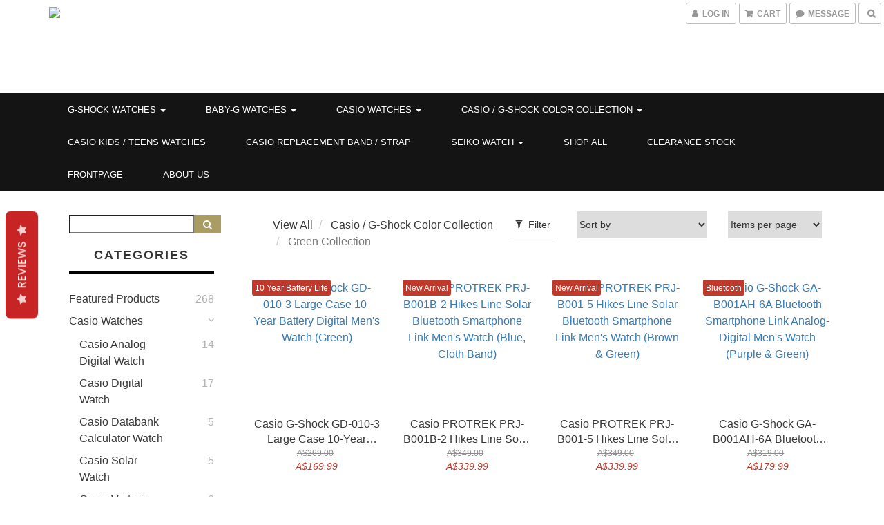

--- FILE ---
content_type: text/html; charset=utf-8
request_url: https://www.ozdigitalwatch.com/categories/gshock-green-color-collection
body_size: 56720
content:
<!DOCTYPE html>
<html lang="en">
<head>

  
      <title>Buy Casio G-Shock Men&#39;s Watch - Green Color Collection</title>

      <meta name="keywords" content="casio, g-shock, ghock, green">

      <meta name="description" content="Shop CASIO G-Shock Watches Online, Free Shipping to Australia, Sent from Sydney, Ready Stock, 30 Days Money Back Guarantee, Australian Warranty, 100% Genuine">



    <link rel="preload" href="https://cdn.shoplineapp.com/s/javascripts/currencies.js" as="script">

  <link rel="preload" href="https://cdn.shoplineapp.com/assets/fonts/fontawesome-webfont.woff2?v=4.7.0" as="font" type="font/woff2" crossorigin>




<!-- locale meta -->

<meta name="viewport" content="width=device-width, initial-scale=1.0, viewport-fit=cover">

<meta name="mobile-web-app-capable" content="yes">
<meta name="format-detection" content="telephone=no" />

<meta name="google" value="notranslate">




    <script type="application/ld+json">
    {"@context":"https://schema.org","@type":"WebSite","name":"ozDigitalWatch.com","url":"https://www.ozdigitalwatch.com"}
    </script>


  <link rel="shortcut icon" type="image/png" href="https://img.shoplineapp.com/media/image_clips/56040ca169702d4e70a80700/original.JPG?1443105952">

<!-- styles-->
<link rel="preconnect" href="https://fonts.gstatic.com">
<link href='https://fonts.googleapis.com/css?family=Open+Sans:300italic,400italic,600italic,700italic,800italic,400,300,600,700,800&display=swap' type='text/css' as="style" onload="this.rel='stylesheet'" />
<link href='https://fonts.googleapis.com/css?family=Source+Sans+Pro:200,300,400,600,700,900,200italic,300italic,400italic,600italic,700italic,900italic&display=swap' type='text/css' as="style" onload="this.rel='stylesheet'">
    <link rel="stylesheet" media="all" href="https://cdn.shoplineapp.com/assets/common-898e3d282d673c037e3500beff4d8e9de2ee50e01c27252b33520348e0b17da0.css" onload="" />

    <link rel="stylesheet" media="all" href="https://cdn.shoplineapp.com/assets/application-2cf2dbc52324adeef303693d883224cd4701b7a57a709b939703c1a9b0aa98b1.css" onload="" />

      <link rel="stylesheet" media="all" href="https://cdn.shoplineapp.com/assets/themes/ell-e4c742a36ed8bacc3dba5bc45fadf9e615b7269536c6ae59c9b5d7a6421668c0.css" onload="" />






<style>
  :root {
      --buy-now-button-color: #fb7813;

    --cookie-consent-popup-z-index: 1000;
  }
</style>


  <link rel="stylesheet" media="all" href="https://cdn.shoplineapp.com/packs/css/intl_tel_input-0d9daf73.chunk.css" />




<!-- styles-->



<!-- GLOBAL CONTENT FOR HTML HEAD START-->
<link href='https://fonts.googleapis.com/css?family=Kreon&display=swap' type='text/css' rel="preload" as="style" onload="this.rel='stylesheet'" />

<!-- GLOBAL CONTENT FOR HTML HEAD END -->


<!--- Site Ownership Data -->
<!--- Site Ownership Data End-->

<base href="/">

  <style>
     
  </style>
  <meta name="google-site-verification" content="DhuM-4Akyg7xyLPx31OtpsrUXvO30VE2cT2HTVXHvno" />
<meta name="google-site-verification" content="dgk-GtjyF6S90qN0Uvqlf9kyzQLCadqANT8OxH2FYS8" />
<meta name="google-site-verification" content="nEk1qGiKiGE3sOvF1TeA_CaAmQ4ZVUWYGb0Ij2-13is" />
<meta name="csrf-param" content="authenticity_token" />
<meta name="csrf-token" content="l5BhGGrNNzBQ7NQ+1fo9Bb1CE9FKd3Sv18I+PYxGoeCNkIHNNZJq1jtX7N4aoTxCA+FkqrV4RCYy84hbDQJ9zw==" />


<!-- Start of Criteo one tag -->
<!-- End of Criteo one tag -->

<meta name="csrf-param" content="authenticity_token" />
<meta name="csrf-token" content="AGaP+cuARkfIBP1BQ6EfGvdUysuHnIANnb2Z/v6O4mQaZm8slN8boaO/xaGM+h5dSfe9sHiTsIR4jC+Yf8o+Sw==" />
  
      <meta property="og:title" content="Buy Casio G-Shock Men&#39;s Watch - Green Color Collection"/>

      <meta property="og:url" content="https://www.ozdigitalwatch.com/categories/gshock-green-color-collection">
      <link rel="canonical" href="https://www.ozdigitalwatch.com/categories/gshock-green-color-collection">
      <meta property="og:description" content="Shop CASIO G-Shock Watches Online, Free Shipping to Australia, Sent from Sydney, Ready Stock, 30 Days Money Back Guarantee, Australian Warranty, 100% Genuine"/>

  <meta property="og:image" content="https://img.shoplineapp.com/media/image_clips/6812f4f5cdd6cb000e6b8bad/original.jpg?1746072821"/>



<script type="text/javascript">
  window.mainConfig = JSON.parse('{\"sessionId\":\"\",\"merchantId\":\"56028fa7e37ec62997000041\",\"appCoreHost\":\"shoplineapp.com\",\"assetHost\":\"https://cdn.shoplineapp.com/packs/\",\"apiBaseUrl\":\"http://shoplineapp.com\",\"eventTrackApi\":\"https://events.shoplytics.com/api\",\"frontCommonsApi\":\"https://front-commons.shoplineapp.com/api\",\"appendToUrl\":\"\",\"env\":\"production\",\"merchantData\":{\"_id\":\"56028fa7e37ec62997000041\",\"addon_limit_enabled\":false,\"base_country_code\":\"HK\",\"base_currency\":{\"id\":\"aud\",\"iso_code\":\"AUD\",\"alternate_symbol\":\"A$\",\"name\":\"Australian Dollar\",\"symbol_first\":true,\"subunit_to_unit\":100},\"base_currency_code\":\"AUD\",\"beta_feature_keys\":[\"promotions_apply\",\"hide_coupon\",\"checkout_v2\",\"promotions_setup\"],\"brand_home_url\":\"https://www.ozdigitalwatch.com\",\"checkout_setting\":{\"enable_membership_autocheck\":false,\"enable_subscription_autocheck\":false},\"current_plan_key\":\"basket\",\"current_theme_key\":\"ell\",\"delivery_option_count\":2,\"enabled_stock_reminder\":false,\"handle\":\"ozdigitalwatch\",\"identifier\":\"\",\"instagram_access_token\":\"\",\"instagram_id\":\"2245886243\",\"invoice_activation\":\"inactive\",\"is_image_service_enabled\":true,\"mobile_logo_media_url\":\"https://img.shoplineapp.com/media/image_clips/6798182f7fd114001052a60f/original.jpg?1738020911\",\"name\":\"ozDigitalWatch.com\",\"order_setting\":{\"invoice_activation\":\"inactive\",\"short_message_activation\":\"inactive\",\"stock_reminder_activation\":\"false\",\"default_out_of_stock_reminder\":true,\"auto_cancel_expired_orders\":true,\"auto_revert_credit\":false,\"enabled_order_auth_expiry\":false,\"enforce_user_login_on_checkout\":false,\"enable_order_split_einvoice_reissue\":false,\"no_duplicate_uniform_invoice\":false,\"checkout_without_email\":false,\"hourly_auto_invoice\":false,\"enabled_location_id\":false,\"enabled_sf_hidden_product_name\":false,\"customer_return_order\":{\"enabled\":false,\"available_return_days\":\"7\"},\"customer_cancel_order\":{\"enabled\":false,\"auto_revert_credit\":false},\"custom_fields\":[{\"type\":\"textarea\",\"label\":\"1) make sure you include suburb and the postcode is corresponding to the suburb.\\n\\n2) if send to business address, please include the business name\",\"name_translations\":{\"en\":\"1) Make sure you include suburb and the postcode is corresponding to the suburb.\\n\\n2) If send to business address, please include the business name\"},\"hint_translations\":{\"en\":\"\",\"zh-hant\":\"\"}}],\"invoice\":{\"tax_id\":\"\"},\"facebook_messenging\":{\"status\":\"deactivated\"},\"status_update_sms\":{\"status\":\"deactivated\"},\"private_info_handle\":{\"enabled\":false,\"custom_fields_enabled\":false}},\"payment_method_count\":4,\"product_setting\":{\"enabled_product_review\":false,\"variation_display\":\"dropdown\",\"price_range_enabled\":true,\"enabled_pos_product_customized_price\":false,\"enabled_pos_product_price_tier\":false,\"amazon_setting\":{\"status\":\"inactive\"}},\"promotion_setting\":{\"one_coupon_limit_enabled\":true,\"multi_order_discount_strategy\":\"order_or_tier_promotion\",\"order_gift_threshold_mode\":\"after_price_discounts\",\"order_free_shipping_threshold_mode\":\"after_all_discounts\",\"category_item_gift_threshold_mode\":\"before_discounts\",\"category_item_free_shipping_threshold_mode\":\"before_discounts\"},\"rollout_keys\":[\"2FA_google_authenticator\",\"3_layer_category\",\"3_layer_navigation\",\"3_layer_variation\",\"711_CB_13countries\",\"711_CB_pickup_TH\",\"711_c2b_report_v2\",\"711_cross_delivery\",\"AdminCancelRecurringSubscription_V1\",\"MC_manual_order\",\"MO_Apply_Coupon_Code\",\"StaffCanBeDeleted_V1\",\"UTM_export\",\"UTM_register\",\"abandoned_cart_notification\",\"add_system_fontstyle\",\"add_to_cart_revamp\",\"addon_products_limit_10\",\"addon_quantity\",\"address_format_batch2\",\"address_format_jp\",\"address_format_my\",\"address_format_us\",\"address_format_vn\",\"admin_app_extension\",\"admin_custom_domain\",\"admin_image_service\",\"admin_manual_order\",\"admin_realtime\",\"admin_vietnam_dong\",\"adminapp_order_form\",\"adminapp_wa_contacts_list\",\"ads_system_new_tab\",\"adyen_my_sc\",\"affiliate_by_product\",\"affiliate_dashboard\",\"alipay_hk_sc\",\"amazon_product_review\",\"android_pos_agent_clockin_n_out\",\"android_pos_purchase_order_partial_in_storage\",\"android_pos_save_send_receipt\",\"android_pos_v2_force_upgrade_version_1-50-0_date_2025-08-30\",\"app_categories_filtering\",\"app_multiplan\",\"app_subscription_prorated_billing\",\"apps_store\",\"apps_store_blog\",\"apps_store_fb_comment\",\"apps_store_wishlist\",\"appstore_free_trial\",\"archive_order_data\",\"archive_order_ui\",\"assign_products_to_category\",\"auth_flow_revamp\",\"auto_credit_percentage\",\"auto_credit_recurring\",\"auto_reply_comment\",\"auto_save_sf_plus_address\",\"auto_suspend_admin\",\"basket_comparising_link_CNY\",\"basket_comparising_link_HKD\",\"basket_comparising_link_TWD\",\"basket_invoice_field\",\"basket_pricing_page_cny\",\"basket_pricing_page_hkd\",\"basket_pricing_page_myr\",\"basket_pricing_page_sgd\",\"basket_pricing_page_thb\",\"basket_pricing_page_twd\",\"basket_pricing_page_usd\",\"basket_pricing_page_vnd\",\"basket_subscription_coupon\",\"basket_subscription_email\",\"bianco_setting\",\"bidding_select_product\",\"bing_ads\",\"birthday_format_v2\",\"block_gtm_for_lighthouse\",\"blog\",\"blog_app\",\"blog_revamp_admin\",\"blog_revamp_admin_category\",\"blog_revamp_doublewrite\",\"blog_revamp_related_products\",\"blog_revamp_shop_category\",\"blog_revamp_singleread\",\"breadcrumb\",\"broadcast_advanced_filters\",\"broadcast_analytics\",\"broadcast_clone\",\"broadcast_email_html\",\"broadcast_facebook_template\",\"broadcast_line_template\",\"broadcast_unsubscribe_email\",\"bulk_action_customer\",\"bulk_action_product\",\"bulk_import_multi_lang\",\"bulk_payment_delivery_setting\",\"bulk_printing_labels_711C2C\",\"bulk_update_dynamic_fields\",\"bulk_update_job\",\"bulk_update_new_fields\",\"bulk_update_product_download_with_filter\",\"bulk_update_tag\",\"bundle_promotion_apply_enhancement\",\"bundle_stackable\",\"buy_at_amazon\",\"buy_button\",\"buy_now_button\",\"callback_service\",\"cancel_order_by_customer\",\"cancel_order_by_customer_v2\",\"cart_addon_condition\",\"cart_addon_limit\",\"cart_use_product_service\",\"cart_uuid\",\"category_banner_multiple\",\"category_limit_unlimited\",\"category_sorting\",\"channel_amazon\",\"channel_fb\",\"channel_integration\",\"channel_line\",\"charge_shipping_fee_by_product_qty\",\"chat_widget\",\"chat_widget_facebook\",\"chat_widget_livechat\",\"checkout_membercheckbox_toggle\",\"checkout_setting\",\"cn_pricing_page_2019\",\"component_h1_tag\",\"connect_new_facebookpage\",\"consolidated_billing\",\"contact_us_mobile\",\"cookie_consent\",\"country_code\",\"coupon_center_back_to_cart\",\"create_staff_revamp\",\"credit_point_triggerpoint\",\"crm_email_custom\",\"crm_notify_preview\",\"cross_shop_tracker\",\"custom_css\",\"custom_home_delivery_tw\",\"custom_notify\",\"custom_order_export\",\"customer_advanced_filter\",\"customer_custom_field_limit_5\",\"customer_data_secure\",\"customer_edit\",\"customer_export_v2\",\"customer_group\",\"customer_group_analysis\",\"customer_group_filter_p2\",\"customer_group_filter_p3\",\"customer_group_regenerate\",\"customer_import_50000_failure_report\",\"customer_import_v2\",\"customer_import_v3\",\"customer_list\",\"customer_new_report\",\"customer_search_match\",\"customer_tag\",\"dashboard_v2\",\"dashboard_v2_revamp\",\"date_picker_v2\",\"deep_link_support_linepay\",\"deep_link_support_payme\",\"deep_search\",\"default_theme_ultrachic\",\"delivery_time\",\"design_submenu\",\"dev_center_app_store\",\"disable_footer_brand\",\"disable_old_upgrade_reminder\",\"domain_applicable\",\"doris_bien_setting\",\"dusk_setting\",\"dynamic_shipping_rate_refactor\",\"ec_order_unlimit\",\"ecpay_expirydate\",\"ecpay_payment_gateway\",\"einvoice_bulk_update\",\"einvoice_edit\",\"einvoice_newlogic\",\"email_credit_expire_notify\",\"email_custom\",\"email_member_forget_password_notify\",\"email_member_register_notify\",\"email_order_notify\",\"email_verification\",\"enable_body_script\",\"enable_calculate_api_promotion_apply\",\"enable_calculate_api_promotion_filter\",\"enable_cart_api\",\"enable_cart_service\",\"enable_corejs_splitting\",\"enable_lazysizes_image_tag\",\"enable_new_css_bundle\",\"enable_order_status_callback_revamp_for_promotion\",\"enable_order_status_callback_revamp_for_storefront\",\"enable_promotion_usage_record\",\"enable_shopjs_splitting\",\"enhanced_catalog_feed\",\"execute_shipment_permission\",\"export_inventory_report_v2\",\"express_cart\",\"facebook_ads\",\"facebook_dia\",\"facebook_line_promotion_notify\",\"facebook_login\",\"facebook_messenger_subscription\",\"facebook_notify\",\"facebook_pixel_manager\",\"fb_comment_app\",\"fb_entrance_optimization\",\"fb_feed_unlimit\",\"fb_group\",\"fb_multi_category_feed\",\"fb_pixel_matching\",\"fb_pixel_v2\",\"fb_post_management\",\"fb_product_set\",\"fb_ssapi\",\"fb_sub_button\",\"fbe_oe\",\"fbe_shop\",\"fbe_v2\",\"fbe_v2_edit\",\"feature_alttag_phase1\",\"feature_alttag_phase2\",\"fm_order_receipt\",\"fmt_c2c_newlabel\",\"fmt_revision\",\"footer_builder\",\"footer_builder_new\",\"form_builder\",\"form_builder_access\",\"form_builder_user_management\",\"form_builder_v2_elements\",\"form_builder_v2_receiver\",\"form_builder_v2_report\",\"get_promotions_by_cart\",\"gift_shipping_promotion_discount_condition\",\"gifts_limit_10\",\"gmv_revamp\",\"godaddy\",\"google_ads_api\",\"google_ads_manager\",\"google_analytics_4\",\"google_analytics_manager\",\"google_content_api\",\"google_dynamic_remarketing_tag\",\"google_enhanced_conversions\",\"google_preorder_feed\",\"google_product_category_3rdlayer\",\"google_recaptcha\",\"google_remarketing_manager\",\"google_signup_login\",\"google_tag_manager\",\"gp_tw_sc\",\"group_url_bind_post_live\",\"h2_tag_phase1\",\"hct_logistics_bills_report\",\"hidden_product_p2\",\"hide_credit_point_record_balance\",\"hk_pricing_page_2019\",\"hkd_pricing_page_disabled_2020\",\"ig_browser_notify\",\"ig_live\",\"ig_login_entrance\",\"ig_new_api\",\"image_gallery\",\"image_gallery_p2\",\"image_host_by_region\",\"image_limit_30000\",\"image_widget_mobile\",\"instagram_create_post\",\"instagram_post_sales\",\"instant_order_form\",\"integrated_label_711\",\"integrated_sfexpress\",\"integration_one\",\"inventory_change_reason\",\"inventory_search_v2\",\"job_api_products_export\",\"job_api_user_export\",\"job_product_import\",\"jquery_v3\",\"kingsman_v2_setting\",\"layout_engine_service_kingsman_blogs\",\"layout_engine_service_kingsman_member_center\",\"layout_engine_service_kingsman_promotions\",\"line_ads_tag\",\"line_broadcast\",\"line_login\",\"line_login_mobile\",\"line_shopping_new_fields\",\"live_after_keyword\",\"live_announce_bids\",\"live_announce_buyer\",\"live_bidding\",\"live_bulk_checkoutlink\",\"live_bulk_edit\",\"live_checkout_notification\",\"live_checkout_notification_all\",\"live_checkout_notification_message\",\"live_comment_discount\",\"live_comment_robot\",\"live_create_product_v2\",\"live_crosspost\",\"live_dashboard_product\",\"live_event_discount\",\"live_fb_group\",\"live_fhd_video\",\"live_general_settings\",\"live_group_event\",\"live_host_panel\",\"live_ig_messenger_broadcast\",\"live_ig_product_recommend\",\"live_im_switch\",\"live_keyword_switch\",\"live_line_broadcast\",\"live_line_multidisplay\",\"live_luckydraw_enhancement\",\"live_messenger_broadcast\",\"live_order_block\",\"live_print_advanced\",\"live_product_recommend\",\"live_shopline_keyword\",\"live_stream_settings\",\"locale_revamp\",\"logistic_bill_v2_711_b2c\",\"logistic_bill_v2_711_c2c\",\"logo_favicon\",\"luckydraw_products\",\"luckydraw_qualification\",\"manual_activation\",\"manual_order\",\"manual_order_7-11\",\"manual_order_ec_to_sc\",\"manually_bind_post\",\"mc-history-instant\",\"mc_711crossborder\",\"mc_ad_tag\",\"mc_assign_message\",\"mc_auto_bind_member\",\"mc_autoreply_question\",\"mc_broadcast\",\"mc_bulk_read\",\"mc_chatbot_template\",\"mc_delete_message\",\"mc_edit_cart\",\"mc_history_instant\",\"mc_history_post\",\"mc_im\",\"mc_inbox_autoreply\",\"mc_instant_notifications\",\"mc_invoicetitle_optional\",\"mc_keyword_autotagging\",\"mc_line_broadcast\",\"mc_line_cart\",\"mc_logistics_hct\",\"mc_logistics_tcat\",\"mc_manage_blacklist\",\"mc_mark_todo\",\"mc_new_menu\",\"mc_phone_tag\",\"mc_reminder_unpaid\",\"mc_reply_pic\",\"mc_setting_message\",\"mc_setting_orderform\",\"mc_shop_message_refactor\",\"mc_sort_waitingtime\",\"mc_sort_waitingtime_new\",\"mc_tw_invoice\",\"media_gcp_upload\",\"member_center_profile_revamp\",\"member_import_notify\",\"member_info_reward\",\"member_info_reward_subscription\",\"member_password_setup_notify\",\"membership_tier_double_write\",\"memebr_center_point_credit_revamp\",\"menu_limit_100\",\"merchant_bills_slp\",\"message_center_v3\",\"message_revamp\",\"mo_remove_discount\",\"mobile_and_email_signup\",\"mobile_signup_p2\",\"modularize_address_format\",\"molpay_credit_card\",\"multi_lang\",\"multicurrency\",\"my_pricing_page_2019\",\"myapp_reauth_alert\",\"myr_pricing_page_disabled_2020\",\"new_app_subscription\",\"new_layout_for_mobile_and_pc\",\"new_onboarding_flow\",\"new_return_management\",\"new_settings_apply_all_promotion\",\"new_signup_flow\",\"new_sinopac_3d\",\"notification_custom_sending_time\",\"npb_theme_philia\",\"npb_widget_font_size_color\",\"ob_revamp\",\"ob_sgstripe\",\"ob_twecpay\",\"oceanpay\",\"old_fbe_removal\",\"onboarding_basketplan\",\"onboarding_handle\",\"one_new_filter\",\"one_page_store\",\"one_page_store_clone\",\"one_page_store_product_set\",\"online_credit_redemption_toggle\",\"online_store_design\",\"online_store_design_setup_guide_basketplan\",\"order_add_to_cart\",\"order_archive_calculation_revamp_crm_amount\",\"order_archive_calculation_revamp_crm_member\",\"order_archive_product_testing\",\"order_archive_testing\",\"order_archive_testing_crm\",\"order_archive_testing_order_details\",\"order_archive_testing_return_order\",\"order_confirmation_slip_upload\",\"order_custom_field_limit_5\",\"order_custom_notify\",\"order_decoupling_product_revamp\",\"order_export_366day\",\"order_export_v2\",\"order_filter_shipped_date\",\"order_message_broadcast\",\"order_new_source\",\"order_promotion_split\",\"order_search_custom_field\",\"order_search_sku\",\"order_select_across_pages\",\"order_split\",\"order_status_non_automation\",\"order_status_tag_color\",\"orderemail_new_logic\",\"other_custom_notify\",\"out_of_stock_order\",\"page_builder_revamp\",\"page_builder_revamp_theme_setting\",\"page_builder_section_cache_enabled\",\"page_builder_widget_accordion\",\"page_builder_widget_blog\",\"page_builder_widget_category\",\"page_builder_widget_collage\",\"page_builder_widget_countdown\",\"page_builder_widget_custom_liquid\",\"page_builder_widget_instagram\",\"page_builder_widget_product_text\",\"page_builder_widget_subscription\",\"page_builder_widget_video\",\"page_limit_unlimited\",\"page_view_cache\",\"pakpobox\",\"payme\",\"payment_condition\",\"payment_fee_config\",\"payment_image\",\"payment_slip_notify\",\"paypal_upgrade\",\"pdp_image_lightbox\",\"pdp_image_lightbox_icon\",\"pending_subscription\",\"philia_setting\",\"pickup_remember_store\",\"plp_label_wording\",\"plp_product_seourl\",\"pos_only_product_settings\",\"pos_retail_store_price\",\"pos_setup_guide_basketplan\",\"post_cancel_connect\",\"post_commerce_stack_comment\",\"post_fanpage_luckydraw\",\"post_fb_group\",\"post_general_setting\",\"post_lock_pd\",\"post_sales_dashboard\",\"postsale_auto_reply\",\"postsale_create_post\",\"postsale_ig_auto_reply\",\"postsales_connect_multiple_posts\",\"product_cost_permission\",\"product_feed_info\",\"product_feed_revamp\",\"product_index_v2\",\"product_info\",\"product_limit_1000\",\"product_log_v2\",\"product_page_limit_10\",\"product_quantity_update\",\"product_recommendation_abtesting\",\"product_revamp_doublewrite\",\"product_revamp_singleread\",\"product_review_import\",\"product_review_import_installable\",\"product_review_plp\",\"product_search\",\"product_summary\",\"promotion_blacklist\",\"promotion_filter_by_date\",\"promotion_first_purchase_channel\",\"promotion_hour\",\"promotion_limit_100\",\"promotion_limit_40\",\"promotion_minitem\",\"promotion_page_seo_button\",\"promotion_record_archive_test\",\"quick_answer\",\"recaptcha_reset_pw\",\"redirect_301_settings\",\"rejected_bill_reminder\",\"remove_fblike_sc\",\"repay_cookie\",\"replace_janus_interface\",\"replace_lms_old_oa_interface\",\"reports\",\"revert_credit_p2\",\"revert_credit_status\",\"sales_dashboard\",\"sangria_setting\",\"sc_advanced_keyword\",\"sc_alipay_standard\",\"sc_atm\",\"sc_auto_bind_member\",\"sc_autodetect_paymentslip\",\"sc_autoreply_icebreaker\",\"sc_clearcart\",\"sc_clearcart_all\",\"sc_comment_label\",\"sc_comment_list\",\"sc_conversations_statistics_sunset\",\"sc_download_adminapp\",\"sc_group_pm_commentid\",\"sc_group_webhook\",\"sc_intercom\",\"sc_list_search\",\"sc_mo_711emap\",\"sc_outstock_msg\",\"sc_overall_statistics_api_v3\",\"sc_pickup\",\"sc_product_variation\",\"sc_slp_subscription_promotion\",\"sc_standard\",\"sc_store_pickup\",\"sc_wa_message_report\",\"scheduled_home_page\",\"search_function_image_gallery\",\"security_center\",\"select_all_customer\",\"select_all_inventory\",\"session_expiration_period\",\"setup_guide_basketplan\",\"sfexpress_centre\",\"sfexpress_eflocker\",\"sfexpress_service\",\"sfexpress_store\",\"sg_onboarding_currency\",\"share_cart_link\",\"shop_builder_plp\",\"shop_category_filter\",\"shop_category_filter_bulk_action\",\"shop_product_search_rate_limit\",\"shop_related_recaptcha\",\"shop_template_advanced_setting\",\"shopline_captcha\",\"shopline_email_captcha\",\"shopline_product_reviews\",\"shoplytics_api_ordersales_v4\",\"shoplytics_api_psa_wide_table\",\"shoplytics_benchmark\",\"shoplytics_broadcast_api_v3\",\"shoplytics_channel_store_permission\",\"shoplytics_credit_analysis\",\"shoplytics_customer_refactor_api_v3\",\"shoplytics_date_picker_v2\",\"shoplytics_event_realtime_refactor_api_v3\",\"shoplytics_events_api_v3\",\"shoplytics_export_flex\",\"shoplytics_homepage_v2\",\"shoplytics_invoices_api_v3\",\"shoplytics_lite\",\"shoplytics_membership_tier_growth\",\"shoplytics_orders_api_v3\",\"shoplytics_ordersales_v3\",\"shoplytics_payments_api_v3\",\"shoplytics_product_revamp_api_v3\",\"shoplytics_promotions_api_v3\",\"shoplytics_psa_multi_stores_export\",\"shoplytics_psa_sub_categories\",\"shoplytics_rfim_enhancement_v3\",\"shoplytics_session_metrics\",\"shoplytics_staff_api_v3\",\"shoplytics_to_hd\",\"shopping_session_enabled\",\"signin_register_revamp\",\"skya_setting\",\"sl_logistics_bulk_action\",\"sl_logistics_fmt_freeze\",\"sl_logistics_modularize\",\"sl_payment_alipay\",\"sl_payment_cc\",\"sl_payment_standard_v2\",\"sl_payment_type_check\",\"sl_payments_my_cc\",\"sl_payments_my_fpx\",\"sl_payments_sg_cc\",\"sl_pos_admin_cancel_order\",\"sl_pos_admin_delete_order\",\"sl_pos_admin_inventory_transfer\",\"sl_pos_admin_order_archive_testing\",\"sl_pos_admin_purchase_order\",\"sl_pos_admin_register_shift\",\"sl_pos_admin_staff\",\"sl_pos_agent_by_channel\",\"sl_pos_agent_clockin_n_out\",\"sl_pos_agent_performance\",\"sl_pos_android_A4_printer\",\"sl_pos_android_check_cart_items_with_local_db\",\"sl_pos_android_order_reduction\",\"sl_pos_android_receipt_enhancement\",\"sl_pos_app_order_archive_testing\",\"sl_pos_app_transaction_filter_enhance\",\"sl_pos_bugfender_log_reduction\",\"sl_pos_bulk_import_update_enhancement\",\"sl_pos_check_duplicate_create_order\",\"sl_pos_convert_order_to_cart_by_snapshot\",\"sl_pos_customerID_duplicate_check\",\"sl_pos_customer_info_enhancement\",\"sl_pos_customized_price\",\"sl_pos_disable_touchid_unlock\",\"sl_pos_discount\",\"sl_pos_einvoice_refactor\",\"sl_pos_feature_permission\",\"sl_pos_force_upgrade_1-109-0\",\"sl_pos_force_upgrade_1-110-1\",\"sl_pos_from_Swift_to_OC\",\"sl_pos_iOS_A4_printer\",\"sl_pos_iOS_app_transaction_filter_enhance\",\"sl_pos_iOS_cashier_revamp_cart\",\"sl_pos_iOS_cashier_revamp_product_list\",\"sl_pos_iPadOS_version_upgrade_remind_16_0_0\",\"sl_pos_initiate_couchbase\",\"sl_pos_inventory_count\",\"sl_pos_inventory_count_difference_reason\",\"sl_pos_inventory_count_for_selected_products\",\"sl_pos_inventory_feature_module\",\"sl_pos_inventory_transfer_insert_enhancement\",\"sl_pos_inventory_transfer_request\",\"sl_pos_invoice_product_name_filter\",\"sl_pos_invoice_swiftUI_revamp\",\"sl_pos_invoice_toast_show\",\"sl_pos_ios_receipt_info_enhancement\",\"sl_pos_ios_small_label_enhancement\",\"sl_pos_ios_version_upgrade_remind\",\"sl_pos_itc\",\"sl_pos_logo_terms_and_condition\",\"sl_pos_new_report_customer_analysis\",\"sl_pos_new_report_daily_payment_methods\",\"sl_pos_new_report_overview\",\"sl_pos_new_report_product_preorder\",\"sl_pos_new_report_transaction_detail\",\"sl_pos_no_minimum_age\",\"sl_pos_order_refactor_admin\",\"sl_pos_order_upload_using_pos_service\",\"sl_pos_partial_return\",\"sl_pos_password_setting_refactor\",\"sl_pos_payment\",\"sl_pos_payment_method_picture\",\"sl_pos_payment_method_prioritized_and_hidden\",\"sl_pos_payoff_preorder\",\"sl_pos_product_add_to_cart_refactor\",\"sl_pos_product_variation_ui\",\"sl_pos_purchase_order_onlinestore\",\"sl_pos_purchase_order_partial_in_storage\",\"sl_pos_receipt_information\",\"sl_pos_receipt_preorder_return_enhancement\",\"sl_pos_receipt_swiftUI_revamp\",\"sl_pos_register_shift\",\"sl_pos_report_shoplytics_psi\",\"sl_pos_revert_credit\",\"sl_pos_save_send_receipt\",\"sl_pos_stock_refactor\",\"sl_pos_supplier_refactor\",\"sl_pos_toast_revamp\",\"sl_pos_transaction_conflict\",\"sl_pos_transaction_view_admin\",\"sl_pos_transfer_onlinestore\",\"sl_pos_user_permission\",\"sl_pos_variation_setting_refactor\",\"sl_purchase_order_search_create_enhancement\",\"slp_bank_promotion\",\"slp_swap\",\"smart_product_recommendation\",\"smart_product_recommendation_plus\",\"smart_product_recommendation_regular\",\"smart_recommended_related_products\",\"sms_with_shop_name\",\"social_channel_revamp\",\"social_channel_user\",\"social_name_in_order\",\"sso_lang_th\",\"sso_lang_vi\",\"staff_elasticsearch\",\"staff_limit_5\",\"staff_service_migration\",\"static_resource_host_by_region\",\"stop_slp_approvedemail\",\"storefront_app_extension\",\"stripe_3d_secure\",\"stripe_3ds_cny\",\"stripe_3ds_hkd\",\"stripe_3ds_myr\",\"stripe_3ds_sgd\",\"stripe_3ds_thb\",\"stripe_3ds_usd\",\"stripe_3ds_vnd\",\"stripe_google_pay\",\"stripe_payment_intents\",\"stripe_radar\",\"stripe_subscription_my_account\",\"structured_data\",\"sub_sgstripe\",\"subscription_currency\",\"tappay_3D_secure\",\"tappay_sdk_v2_3_2\",\"tappay_sdk_v3\",\"tax_inclusive_setting\",\"taxes_settings\",\"tcat_711pickup_sl_logisitics\",\"tcat_logistics_bills_report\",\"tcat_newlabel\",\"th_pricing_page_2020\",\"thb_pricing_page_disabled_2020\",\"theme_bianco\",\"theme_doris_bien\",\"theme_kingsman_v2\",\"theme_level_3\",\"theme_sangria\",\"theme_ultrachic\",\"tnc-checkbox\",\"toggle_mobile_category\",\"tw_fm_sms\",\"tw_pricing_page_2019\",\"tw_stripe_subscription\",\"twd_pricing_page_disabled_2020\",\"uc_integration\",\"uc_v2_endpoints\",\"ultra_setting\",\"unified_admin\",\"use_ngram_for_order_search\",\"user_center_social_channel\",\"variant_image_selector\",\"variant_saleprice_cost_weight\",\"variation_label_swatches\",\"varm_setting\",\"vn_pricing_page_2020\",\"vnd_pricing_page_disabled_2020\",\"whatsapp_extension\",\"whatsapp_order_form\",\"whatsapp_orderstatus_toggle\",\"yahoo_dot\",\"zotabox_installable\"],\"shop_default_home_url\":\"https://ozdigitalwatch.shoplineapp.com\",\"shop_status\":\"open\",\"show_sold_out\":true,\"supported_languages\":[\"en\",\"zh-hant\"],\"tags\":[\"fashion\"],\"time_zone\":\"Asia/Hong_Kong\",\"updated_at\":\"2026-01-20T14:06:01.644Z\",\"user_setting\":{\"_id\":\"560291b969702d659d0b1f00\",\"created_at\":\"2015-09-23T11:49:13.333Z\",\"data\":{\"general_fields\":[{\"type\":\"gender\",\"options\":{\"order\":{\"include\":\"false\",\"required\":\"false\"},\"signup\":{\"include\":\"false\",\"required\":\"false\"},\"profile\":{\"include\":\"false\",\"required\":\"false\"}}},{\"type\":\"birthday\",\"options\":{\"order\":{\"include\":\"false\",\"required\":\"false\"},\"signup\":{\"include\":\"false\",\"required\":\"false\"},\"profile\":{\"include\":\"false\",\"required\":\"false\"}}}],\"minimum_age_limit\":\"13\",\"custom_fields\":[{\"type\":\"text\",\"name_translations\":{\"en\":\"How do you find our shop?\"},\"hint_translations\":{\"en\":\"e.g Google / eBay / Facebook / IG\"},\"options\":{\"order\":{\"include\":\"false\",\"required\":\"false\"},\"signup\":{\"include\":\"false\",\"required\":\"false\"},\"profile\":{\"include\":\"false\",\"required\":\"false\"}},\"field_id\":\"565e3a6269702d7dc3c54d00\"}],\"signup_method\":\"email\",\"sms_verification\":{\"status\":\"false\",\"supported_countries\":[\"*\"]},\"facebook_login\":{\"status\":\"active\",\"app_id\":\"1616966178568552\"},\"google_login\":{\"status\":\"active\",\"client_id\":\"587842851010-oiboefa8d4u6ji1jgo1hvbk86khksiii.apps.googleusercontent.com\",\"client_secret\":\"GOCS***************************asH5\"},\"enable_facebook_comment\":{\"status\":\"active\"},\"facebook_comment\":\"\",\"line_login\":\"\",\"recaptcha_signup\":{\"status\":\"false\",\"site_key\":\"\"},\"email_verification\":{\"status\":\"false\"},\"login_with_verification\":{\"status\":\"false\"},\"upgrade_reminder\":\"\",\"enable_user_credit\":true,\"birthday_format\":\"YYYY/MM/DD\",\"send_birthday_credit_period\":\"daily\",\"member_info_reward\":{\"enabled\":false,\"reward_on\":[],\"subscription_reward_on\":[],\"coupons\":{\"enabled\":false,\"promotion_ids\":[]}},\"enable_age_policy\":false,\"force_complete_info\":false},\"item_type\":\"\",\"key\":\"users\",\"name\":null,\"owner_id\":\"56028fa7e37ec62997000041\",\"owner_type\":\"Merchant\",\"publish_status\":\"published\",\"status\":\"active\",\"updated_at\":\"2025-06-12T13:16:08.490Z\",\"value\":null}},\"localeData\":{\"loadedLanguage\":{\"name\":\"English\",\"code\":\"en\"},\"supportedLocales\":[{\"name\":\"English\",\"code\":\"en\"},{\"name\":\"繁體中文\",\"code\":\"zh-hant\"}]},\"currentUser\":null,\"themeSettings\":{\"theme_color\":\"rebel.barebone\",\"product_grid\":\"four\",\"background_pattern\":\"bg.blustripes.default\",\"categories_collapsed\":false,\"image_fill\":false,\"is_multicurrency_enabled\":false,\"category_page\":\"72\",\"mobile_categories_collapsed\":true,\"enabled_quick_cart\":true,\"show_promotions_on_product\":true,\"facebook_comment\":true,\"opens_in_new_tab\":false,\"enabled_wish_list\":false,\"goto_top\":true,\"hide_language_selector\":true,\"secondary-color\":\"FFFFFF\",\"tertiary-color\":\"000000\",\"mobile_categories_removed\":true,\"enabled_sort_by_sold\":true,\"buy_now_button\":{\"enabled\":true,\"color\":\"fb7813\"},\"plp_wishlist\":true,\"enable_gdpr_cookies_banner\":false},\"isMultiCurrencyEnabled\":false,\"features\":{\"plans\":{\"free\":{\"member_price\":false,\"cart_addon\":false,\"google_analytics_ecommerce\":false,\"membership\":false,\"shopline_logo\":true,\"user_credit\":{\"manaul\":false,\"auto\":false},\"variant_image_selector\":false},\"standard\":{\"member_price\":false,\"cart_addon\":false,\"google_analytics_ecommerce\":false,\"membership\":false,\"shopline_logo\":true,\"user_credit\":{\"manaul\":false,\"auto\":false},\"variant_image_selector\":false},\"starter\":{\"member_price\":false,\"cart_addon\":false,\"google_analytics_ecommerce\":false,\"membership\":false,\"shopline_logo\":true,\"user_credit\":{\"manaul\":false,\"auto\":false},\"variant_image_selector\":false},\"pro\":{\"member_price\":false,\"cart_addon\":false,\"google_analytics_ecommerce\":false,\"membership\":false,\"shopline_logo\":false,\"user_credit\":{\"manaul\":false,\"auto\":false},\"variant_image_selector\":false},\"business\":{\"member_price\":false,\"cart_addon\":false,\"google_analytics_ecommerce\":true,\"membership\":true,\"shopline_logo\":false,\"user_credit\":{\"manaul\":false,\"auto\":false},\"facebook_comments_plugin\":true,\"variant_image_selector\":false},\"basic\":{\"member_price\":false,\"cart_addon\":false,\"google_analytics_ecommerce\":false,\"membership\":false,\"shopline_logo\":false,\"user_credit\":{\"manaul\":false,\"auto\":false},\"variant_image_selector\":false},\"basic2018\":{\"member_price\":false,\"cart_addon\":false,\"google_analytics_ecommerce\":false,\"membership\":false,\"shopline_logo\":true,\"user_credit\":{\"manaul\":false,\"auto\":false},\"variant_image_selector\":false},\"sc\":{\"member_price\":false,\"cart_addon\":false,\"google_analytics_ecommerce\":true,\"membership\":false,\"shopline_logo\":true,\"user_credit\":{\"manaul\":false,\"auto\":false},\"facebook_comments_plugin\":true,\"facebook_chat_plugin\":true,\"variant_image_selector\":false},\"advanced\":{\"member_price\":false,\"cart_addon\":false,\"google_analytics_ecommerce\":true,\"membership\":false,\"shopline_logo\":false,\"user_credit\":{\"manaul\":false,\"auto\":false},\"facebook_comments_plugin\":true,\"facebook_chat_plugin\":true,\"variant_image_selector\":false},\"premium\":{\"member_price\":true,\"cart_addon\":true,\"google_analytics_ecommerce\":true,\"membership\":true,\"shopline_logo\":false,\"user_credit\":{\"manaul\":true,\"auto\":true},\"google_dynamic_remarketing\":true,\"facebook_comments_plugin\":true,\"facebook_chat_plugin\":true,\"wish_list\":true,\"facebook_messenger_subscription\":true,\"product_feed\":true,\"express_checkout\":true,\"variant_image_selector\":true},\"enterprise\":{\"member_price\":true,\"cart_addon\":true,\"google_analytics_ecommerce\":true,\"membership\":true,\"shopline_logo\":false,\"user_credit\":{\"manaul\":true,\"auto\":true},\"google_dynamic_remarketing\":true,\"facebook_comments_plugin\":true,\"facebook_chat_plugin\":true,\"wish_list\":true,\"facebook_messenger_subscription\":true,\"product_feed\":true,\"express_checkout\":true,\"variant_image_selector\":true},\"crossborder\":{\"member_price\":true,\"cart_addon\":true,\"google_analytics_ecommerce\":true,\"membership\":true,\"shopline_logo\":false,\"user_credit\":{\"manaul\":true,\"auto\":true},\"google_dynamic_remarketing\":true,\"facebook_comments_plugin\":true,\"facebook_chat_plugin\":true,\"wish_list\":true,\"facebook_messenger_subscription\":true,\"product_feed\":true,\"express_checkout\":true,\"variant_image_selector\":true},\"o2o\":{\"member_price\":true,\"cart_addon\":true,\"google_analytics_ecommerce\":true,\"membership\":true,\"shopline_logo\":false,\"user_credit\":{\"manaul\":true,\"auto\":true},\"google_dynamic_remarketing\":true,\"facebook_comments_plugin\":true,\"facebook_chat_plugin\":true,\"wish_list\":true,\"facebook_messenger_subscription\":true,\"product_feed\":true,\"express_checkout\":true,\"subscription_product\":true,\"variant_image_selector\":true}}},\"requestCountry\":\"US\",\"trackerEventData\":{\"Category ID\":\"56094819e36c8e5a6300000f\"},\"isRecaptchaEnabled\":false,\"isRecaptchaEnterprise\":true,\"recaptchaEnterpriseSiteKey\":\"6LeMcv0hAAAAADjAJkgZLpvEiuc6migO0KyLEadr\",\"recaptchaEnterpriseCheckboxSiteKey\":\"6LfQVEEoAAAAAAzllcvUxDYhfywH7-aY52nsJ2cK\",\"recaptchaSiteKey\":\"6LeMcv0hAAAAADjAJkgZLpvEiuc6migO0KyLEadr\",\"currencyData\":{\"supportedCurrencies\":[{\"name\":\"$ HKD\",\"symbol\":\"$\",\"iso_code\":\"hkd\"},{\"name\":\"P MOP\",\"symbol\":\"P\",\"iso_code\":\"mop\"},{\"name\":\"¥ CNY\",\"symbol\":\"¥\",\"iso_code\":\"cny\"},{\"name\":\"$ TWD\",\"symbol\":\"$\",\"iso_code\":\"twd\"},{\"name\":\"$ USD\",\"symbol\":\"$\",\"iso_code\":\"usd\"},{\"name\":\"$ SGD\",\"symbol\":\"$\",\"iso_code\":\"sgd\"},{\"name\":\"€ EUR\",\"symbol\":\"€\",\"iso_code\":\"eur\"},{\"name\":\"$ AUD\",\"symbol\":\"$\",\"iso_code\":\"aud\"},{\"name\":\"£ GBP\",\"symbol\":\"£\",\"iso_code\":\"gbp\"},{\"name\":\"₱ PHP\",\"symbol\":\"₱\",\"iso_code\":\"php\"},{\"name\":\"RM MYR\",\"symbol\":\"RM\",\"iso_code\":\"myr\"},{\"name\":\"฿ THB\",\"symbol\":\"฿\",\"iso_code\":\"thb\"},{\"name\":\"د.إ AED\",\"symbol\":\"د.إ\",\"iso_code\":\"aed\"},{\"name\":\"¥ JPY\",\"symbol\":\"¥\",\"iso_code\":\"jpy\"},{\"name\":\"$ BND\",\"symbol\":\"$\",\"iso_code\":\"bnd\"},{\"name\":\"₩ KRW\",\"symbol\":\"₩\",\"iso_code\":\"krw\"},{\"name\":\"Rp IDR\",\"symbol\":\"Rp\",\"iso_code\":\"idr\"},{\"name\":\"₫ VND\",\"symbol\":\"₫\",\"iso_code\":\"vnd\"},{\"name\":\"$ CAD\",\"symbol\":\"$\",\"iso_code\":\"cad\"}],\"requestCountryCurrencyCode\":\"AUD\"},\"previousUrl\":\"\",\"checkoutLandingPath\":\"/cart\",\"webpSupported\":true,\"pageType\":\"products-index\",\"paypalCnClientId\":\"AYVtr8kMzEyRCw725vQM_-hheFyo1FuWeaup4KPSvU1gg44L-NG5e2PNcwGnMo2MLCzGRg4eVHJhuqBP\",\"efoxPayVersion\":\"1.0.60\",\"universalPaymentSDKUrl\":\"https://cdn.myshopline.com\",\"shoplinePaymentCashierSDKUrl\":\"https://cdn.myshopline.com/pay/paymentElement/1.7.1/index.js\",\"shoplinePaymentV2Env\":\"prod\",\"shoplinePaymentGatewayEnv\":\"prod\",\"currentPath\":\"/categories/gshock-green-color-collection\",\"isExceedCartLimitation\":null,\"familyMartEnv\":\"prod\",\"familyMartConfig\":{\"cvsname\":\"familymart.shoplineapp.com\"},\"familyMartFrozenConfig\":{\"cvsname\":\"familymartfreeze.shoplineapp.com\",\"cvslink\":\"https://familymartfreeze.shoplineapp.com/familymart_freeze_callback\",\"emap\":\"https://ecmfme.map.com.tw/ReceiveOrderInfo.aspx\"},\"pageIdentifier\":\"category\",\"staticResourceHost\":\"https://static.shoplineapp.com/\",\"facebookAppId\":\"467428936681900\",\"facebookSdkVersion\":\"v2.7\",\"criteoAccountId\":null,\"criteoEmail\":null,\"shoplineCaptchaEnv\":\"prod\",\"shoplineCaptchaPublicKey\":\"MIGfMA0GCSqGSIb3DQEBAQUAA4GNADCBiQKBgQCUXpOVJR72RcVR8To9lTILfKJnfTp+f69D2azJDN5U9FqcZhdYfrBegVRKxuhkwdn1uu6Er9PWV4Tp8tRuHYnlU+U72NRpb0S3fmToXL3KMKw/4qu2B3EWtxeh/6GPh3leTvMteZpGRntMVmJCJdS8PY1CG0w6QzZZ5raGKXQc2QIDAQAB\",\"defaultBlockedSmsCountries\":\"PS,MG,KE,AO,KG,UG,AZ,ZW,TJ,NG,GT,DZ,BD,BY,AF,LK,MA,EH,MM,EG,LV,OM,LT,UA,RU,KZ,KH,LY,ML,MW,IR,EE\"}');
</script>

  <script
    src="https://browser.sentry-cdn.com/6.8.0/bundle.tracing.min.js"
    integrity="sha384-PEpz3oi70IBfja8491RPjqj38s8lBU9qHRh+tBurFb6XNetbdvlRXlshYnKzMB0U"
    crossorigin="anonymous"
    defer
  ></script>
  <script
    src="https://browser.sentry-cdn.com/6.8.0/captureconsole.min.js"
    integrity="sha384-FJ5n80A08NroQF9DJzikUUhiCaQT2rTIYeJyHytczDDbIiejfcCzBR5lQK4AnmVt"
    crossorigin="anonymous"
    defer
  ></script>

<script>
  function sriOnError (event) {
    if (window.Sentry) window.Sentry.captureException(event);

    var script = document.createElement('script');
    var srcDomain = new URL(this.src).origin;
    script.src = this.src.replace(srcDomain, '');
    if (this.defer) script.setAttribute("defer", "defer");
    document.getElementsByTagName('head')[0].insertBefore(script, null);
  }
</script>

<script>window.lazySizesConfig={},Object.assign(window.lazySizesConfig,{lazyClass:"sl-lazy",loadingClass:"sl-lazyloading",loadedClass:"sl-lazyloaded",preloadClass:"sl-lazypreload",errorClass:"sl-lazyerror",iframeLoadMode:"1",loadHidden:!1});</script>
<script>!function(e,t){var a=t(e,e.document,Date);e.lazySizes=a,"object"==typeof module&&module.exports&&(module.exports=a)}("undefined"!=typeof window?window:{},function(e,t,a){"use strict";var n,i;if(function(){var t,a={lazyClass:"lazyload",loadedClass:"lazyloaded",loadingClass:"lazyloading",preloadClass:"lazypreload",errorClass:"lazyerror",autosizesClass:"lazyautosizes",fastLoadedClass:"ls-is-cached",iframeLoadMode:0,srcAttr:"data-src",srcsetAttr:"data-srcset",sizesAttr:"data-sizes",minSize:40,customMedia:{},init:!0,expFactor:1.5,hFac:.8,loadMode:2,loadHidden:!0,ricTimeout:0,throttleDelay:125};for(t in i=e.lazySizesConfig||e.lazysizesConfig||{},a)t in i||(i[t]=a[t])}(),!t||!t.getElementsByClassName)return{init:function(){},cfg:i,noSupport:!0};var s,o,r,l,c,d,u,f,m,y,h,z,g,v,p,C,b,A,E,_,w,M,N,x,L,W,S,B,T,F,R,D,k,H,O,P,$,q,I,U,j,G,J,K,Q,V=t.documentElement,X=e.HTMLPictureElement,Y="addEventListener",Z="getAttribute",ee=e[Y].bind(e),te=e.setTimeout,ae=e.requestAnimationFrame||te,ne=e.requestIdleCallback,ie=/^picture$/i,se=["load","error","lazyincluded","_lazyloaded"],oe={},re=Array.prototype.forEach,le=function(e,t){return oe[t]||(oe[t]=new RegExp("(\\s|^)"+t+"(\\s|$)")),oe[t].test(e[Z]("class")||"")&&oe[t]},ce=function(e,t){le(e,t)||e.setAttribute("class",(e[Z]("class")||"").trim()+" "+t)},de=function(e,t){var a;(a=le(e,t))&&e.setAttribute("class",(e[Z]("class")||"").replace(a," "))},ue=function(e,t,a){var n=a?Y:"removeEventListener";a&&ue(e,t),se.forEach(function(a){e[n](a,t)})},fe=function(e,a,i,s,o){var r=t.createEvent("Event");return i||(i={}),i.instance=n,r.initEvent(a,!s,!o),r.detail=i,e.dispatchEvent(r),r},me=function(t,a){var n;!X&&(n=e.picturefill||i.pf)?(a&&a.src&&!t[Z]("srcset")&&t.setAttribute("srcset",a.src),n({reevaluate:!0,elements:[t]})):a&&a.src&&(t.src=a.src)},ye=function(e,t){return(getComputedStyle(e,null)||{})[t]},he=function(e,t,a){for(a=a||e.offsetWidth;a<i.minSize&&t&&!e._lazysizesWidth;)a=t.offsetWidth,t=t.parentNode;return a},ze=(l=[],c=r=[],d=function(){var e=c;for(c=r.length?l:r,s=!0,o=!1;e.length;)e.shift()();s=!1},u=function(e,a){s&&!a?e.apply(this,arguments):(c.push(e),o||(o=!0,(t.hidden?te:ae)(d)))},u._lsFlush=d,u),ge=function(e,t){return t?function(){ze(e)}:function(){var t=this,a=arguments;ze(function(){e.apply(t,a)})}},ve=function(e){var t,n=0,s=i.throttleDelay,o=i.ricTimeout,r=function(){t=!1,n=a.now(),e()},l=ne&&o>49?function(){ne(r,{timeout:o}),o!==i.ricTimeout&&(o=i.ricTimeout)}:ge(function(){te(r)},!0);return function(e){var i;(e=!0===e)&&(o=33),t||(t=!0,(i=s-(a.now()-n))<0&&(i=0),e||i<9?l():te(l,i))}},pe=function(e){var t,n,i=99,s=function(){t=null,e()},o=function(){var e=a.now()-n;e<i?te(o,i-e):(ne||s)(s)};return function(){n=a.now(),t||(t=te(o,i))}},Ce=(_=/^img$/i,w=/^iframe$/i,M="onscroll"in e&&!/(gle|ing)bot/.test(navigator.userAgent),N=0,x=0,L=0,W=-1,S=function(e){L--,(!e||L<0||!e.target)&&(L=0)},B=function(e){return null==E&&(E="hidden"==ye(t.body,"visibility")),E||!("hidden"==ye(e.parentNode,"visibility")&&"hidden"==ye(e,"visibility"))},T=function(e,a){var n,i=e,s=B(e);for(p-=a,A+=a,C-=a,b+=a;s&&(i=i.offsetParent)&&i!=t.body&&i!=V;)(s=(ye(i,"opacity")||1)>0)&&"visible"!=ye(i,"overflow")&&(n=i.getBoundingClientRect(),s=b>n.left&&C<n.right&&A>n.top-1&&p<n.bottom+1);return s},R=ve(F=function(){var e,a,s,o,r,l,c,d,u,y,z,_,w=n.elements;if(n.extraElements&&n.extraElements.length>0&&(w=Array.from(w).concat(n.extraElements)),(h=i.loadMode)&&L<8&&(e=w.length)){for(a=0,W++;a<e;a++)if(w[a]&&!w[a]._lazyRace)if(!M||n.prematureUnveil&&n.prematureUnveil(w[a]))q(w[a]);else if((d=w[a][Z]("data-expand"))&&(l=1*d)||(l=x),y||(y=!i.expand||i.expand<1?V.clientHeight>500&&V.clientWidth>500?500:370:i.expand,n._defEx=y,z=y*i.expFactor,_=i.hFac,E=null,x<z&&L<1&&W>2&&h>2&&!t.hidden?(x=z,W=0):x=h>1&&W>1&&L<6?y:N),u!==l&&(g=innerWidth+l*_,v=innerHeight+l,c=-1*l,u=l),s=w[a].getBoundingClientRect(),(A=s.bottom)>=c&&(p=s.top)<=v&&(b=s.right)>=c*_&&(C=s.left)<=g&&(A||b||C||p)&&(i.loadHidden||B(w[a]))&&(m&&L<3&&!d&&(h<3||W<4)||T(w[a],l))){if(q(w[a]),r=!0,L>9)break}else!r&&m&&!o&&L<4&&W<4&&h>2&&(f[0]||i.preloadAfterLoad)&&(f[0]||!d&&(A||b||C||p||"auto"!=w[a][Z](i.sizesAttr)))&&(o=f[0]||w[a]);o&&!r&&q(o)}}),k=ge(D=function(e){var t=e.target;t._lazyCache?delete t._lazyCache:(S(e),ce(t,i.loadedClass),de(t,i.loadingClass),ue(t,H),fe(t,"lazyloaded"))}),H=function(e){k({target:e.target})},O=function(e,t){var a=e.getAttribute("data-load-mode")||i.iframeLoadMode;0==a?e.contentWindow.location.replace(t):1==a&&(e.src=t)},P=function(e){var t,a=e[Z](i.srcsetAttr);(t=i.customMedia[e[Z]("data-media")||e[Z]("media")])&&e.setAttribute("media",t),a&&e.setAttribute("srcset",a)},$=ge(function(e,t,a,n,s){var o,r,l,c,d,u;(d=fe(e,"lazybeforeunveil",t)).defaultPrevented||(n&&(a?ce(e,i.autosizesClass):e.setAttribute("sizes",n)),r=e[Z](i.srcsetAttr),o=e[Z](i.srcAttr),s&&(c=(l=e.parentNode)&&ie.test(l.nodeName||"")),u=t.firesLoad||"src"in e&&(r||o||c),d={target:e},ce(e,i.loadingClass),u&&(clearTimeout(y),y=te(S,2500),ue(e,H,!0)),c&&re.call(l.getElementsByTagName("source"),P),r?e.setAttribute("srcset",r):o&&!c&&(w.test(e.nodeName)?O(e,o):e.src=o),s&&(r||c)&&me(e,{src:o})),e._lazyRace&&delete e._lazyRace,de(e,i.lazyClass),ze(function(){var t=e.complete&&e.naturalWidth>1;u&&!t||(t&&ce(e,i.fastLoadedClass),D(d),e._lazyCache=!0,te(function(){"_lazyCache"in e&&delete e._lazyCache},9)),"lazy"==e.loading&&L--},!0)}),q=function(e){if(!e._lazyRace){var t,a=_.test(e.nodeName),n=a&&(e[Z](i.sizesAttr)||e[Z]("sizes")),s="auto"==n;(!s&&m||!a||!e[Z]("src")&&!e.srcset||e.complete||le(e,i.errorClass)||!le(e,i.lazyClass))&&(t=fe(e,"lazyunveilread").detail,s&&be.updateElem(e,!0,e.offsetWidth),e._lazyRace=!0,L++,$(e,t,s,n,a))}},I=pe(function(){i.loadMode=3,R()}),j=function(){m||(a.now()-z<999?te(j,999):(m=!0,i.loadMode=3,R(),ee("scroll",U,!0)))},{_:function(){z=a.now(),n.elements=t.getElementsByClassName(i.lazyClass),f=t.getElementsByClassName(i.lazyClass+" "+i.preloadClass),ee("scroll",R,!0),ee("resize",R,!0),ee("pageshow",function(e){if(e.persisted){var a=t.querySelectorAll("."+i.loadingClass);a.length&&a.forEach&&ae(function(){a.forEach(function(e){e.complete&&q(e)})})}}),e.MutationObserver?new MutationObserver(R).observe(V,{childList:!0,subtree:!0,attributes:!0}):(V[Y]("DOMNodeInserted",R,!0),V[Y]("DOMAttrModified",R,!0),setInterval(R,999)),ee("hashchange",R,!0),["focus","mouseover","click","load","transitionend","animationend"].forEach(function(e){t[Y](e,R,!0)}),/d$|^c/.test(t.readyState)?j():(ee("load",j),t[Y]("DOMContentLoaded",R),te(j,2e4)),n.elements.length?(F(),ze._lsFlush()):R()},checkElems:R,unveil:q,_aLSL:U=function(){3==i.loadMode&&(i.loadMode=2),I()}}),be=(J=ge(function(e,t,a,n){var i,s,o;if(e._lazysizesWidth=n,n+="px",e.setAttribute("sizes",n),ie.test(t.nodeName||""))for(s=0,o=(i=t.getElementsByTagName("source")).length;s<o;s++)i[s].setAttribute("sizes",n);a.detail.dataAttr||me(e,a.detail)}),K=function(e,t,a){var n,i=e.parentNode;i&&(a=he(e,i,a),(n=fe(e,"lazybeforesizes",{width:a,dataAttr:!!t})).defaultPrevented||(a=n.detail.width)&&a!==e._lazysizesWidth&&J(e,i,n,a))},{_:function(){G=t.getElementsByClassName(i.autosizesClass),ee("resize",Q)},checkElems:Q=pe(function(){var e,t=G.length;if(t)for(e=0;e<t;e++)K(G[e])}),updateElem:K}),Ae=function(){!Ae.i&&t.getElementsByClassName&&(Ae.i=!0,be._(),Ce._())};return te(function(){i.init&&Ae()}),n={cfg:i,autoSizer:be,loader:Ce,init:Ae,uP:me,aC:ce,rC:de,hC:le,fire:fe,gW:he,rAF:ze}});</script>
  <script>!function(e){window.slShadowDomCreate=window.slShadowDomCreate?window.slShadowDomCreate:e}(function(){"use strict";var e="data-shadow-status",t="SL-SHADOW-CONTENT",o={init:"init",complete:"complete"},a=function(e,t,o){if(e){var a=function(e){if(e&&e.target&&e.srcElement)for(var t=e.target||e.srcElement,a=e.currentTarget;t!==a;){if(t.matches("a")){var n=t;e.delegateTarget=n,o.apply(n,[e])}t=t.parentNode}};e.addEventListener(t,a)}},n=function(e){window.location.href.includes("is_preview=2")&&a(e,"click",function(e){e.preventDefault()})},r=function(a){if(a instanceof HTMLElement){var r=!!a.shadowRoot,i=a.previousElementSibling,s=i&&i.tagName;if(!a.getAttribute(e))if(s==t)if(r)console.warn("SL shadow dom warning: The root is aready shadow root");else a.setAttribute(e,o.init),a.attachShadow({mode:"open"}).appendChild(i),n(i),a.slUpdateLazyExtraElements&&a.slUpdateLazyExtraElements(),a.setAttribute(e,o.complete);else console.warn("SL shadow dom warning: The shadow content does not match shadow tag name")}else console.warn("SL shadow dom warning: The root is not HTMLElement")};try{document.querySelectorAll("sl-shadow-root").forEach(function(e){r(e)})}catch(e){console.warn("createShadowDom warning:",e)}});</script>
  <script>!function(){if(window.lazySizes){var e="."+(window.lazySizesConfig?window.lazySizesConfig.lazyClass:"sl-lazy");void 0===window.lazySizes.extraElements&&(window.lazySizes.extraElements=[]),HTMLElement.prototype.slUpdateLazyExtraElements=function(){var n=[];this.shadowRoot&&(n=Array.from(this.shadowRoot.querySelectorAll(e))),n=n.concat(Array.from(this.querySelectorAll(e)));var t=window.lazySizes.extraElements;return 0===n.length||(t&&t.length>0?window.lazySizes.extraElements=t.concat(n):window.lazySizes.extraElements=n,window.lazySizes.loader.checkElems(),this.shadowRoot.addEventListener("lazyloaded",function(e){var n=window.lazySizes.extraElements;if(n&&n.length>0){var t=n.filter(function(n){return n!==e.target});t.length>0?window.lazySizes.extraElements=t:delete window.lazySizes.extraElements}})),n}}else console.warn("Lazysizes warning: window.lazySizes is undefined")}();</script>

  <script src="https://cdn.shoplineapp.com/s/javascripts/currencies.js" defer></script>



<script>
  function generateGlobalSDKObserver(variableName, options = {}) {
    const { isLoaded = (sdk) => !!sdk } = options;
    return {
      [variableName]: {
        funcs: [],
        notify: function() {
          while (this.funcs.length > 0) {
            const func = this.funcs.shift();
            func(window[variableName]);
          }
        },
        subscribe: function(func) {
          if (isLoaded(window[variableName])) {
            func(window[variableName]);
          } else {
            this.funcs.push(func);
          }
          const unsubscribe = function () {
            const index = this.funcs.indexOf(func);
            if (index > -1) {
              this.funcs.splice(index, 1);
            }
          };
          return unsubscribe.bind(this);
        },
      },
    };
  }

  window.globalSDKObserver = Object.assign(
    {},
    generateGlobalSDKObserver('grecaptcha', { isLoaded: function(sdk) { return sdk && sdk.render }}),
    generateGlobalSDKObserver('FB'),
  );
</script>


  <script src="https://cdn.shoplineapp.com/assets/common-41be8598bdd84fab495c8fa2cb77a588e48160b23cd1911b69a4bdfd5c050390.js" defer="defer" onerror="sriOnError.call(this, event)" crossorigin="anonymous" integrity="sha256-Qb6FmL3YT6tJXI+iy3eliOSBYLI80ZEbaaS9/VwFA5A="></script>
  <script src="https://cdn.shoplineapp.com/assets/ng_common-c3830effc84c08457126115db49c6c892f342863b5dc72000d3ef45831d97155.js" defer="defer" onerror="sriOnError.call(this, event)" crossorigin="anonymous" integrity="sha256-w4MO/8hMCEVxJhFdtJxsiS80KGO13HIADT70WDHZcVU="></script>














  <script src="https://r2cdn.myshopline.com/static/rs/adff/prod/latest/bundle.iife.js" defer></script>

    <script src="https://cdn.shoplineapp.com/packs/js/runtime~shop-c3f224e1cb8644820ea6.js" defer="defer" integrity="sha256-6KvlCBD85qFngtcucM4dAPatfE6z0oXRa3qomWI+N7I=" onerror="sriOnError.call(this, event)" crossorigin="anonymous"></script>
<script src="https://cdn.shoplineapp.com/packs/js/shared~f77e5e04-b694f51c14b75a46fdfa.chunk.js" defer="defer" integrity="sha256-sOj8kxzwPBbu8j3ZK9sdJS0Nb0ACAOvrCnHgrUJlfGo=" onerror="sriOnError.call(this, event)" crossorigin="anonymous"></script>
<script src="https://cdn.shoplineapp.com/packs/js/shared~816a5bb5-a2465a3f4384e7042559.chunk.js" defer="defer" integrity="sha256-rqZQsCiUnkz3ICICHzXjbuIWv2XwyvtcmeF5mkjl7zI=" onerror="sriOnError.call(this, event)" crossorigin="anonymous"></script>
<script src="https://cdn.shoplineapp.com/packs/js/shared~7841a2ec-b4f261a02d0f9d2e079b.chunk.js" defer="defer" integrity="sha256-CNrJ2ycypEBJRFgLxsUUVll6SrAVROXAyP55Tp4bpvM=" onerror="sriOnError.call(this, event)" crossorigin="anonymous"></script>
<script src="https://cdn.shoplineapp.com/packs/js/shared~3dcde4f6-3f39c80c5362743604c6.chunk.js" defer="defer" integrity="sha256-KQyeXS8Ny/YF0PsG/SetzwNzMzmXsmLkkTR/Ka8AM28=" onerror="sriOnError.call(this, event)" crossorigin="anonymous"></script>
<script src="https://cdn.shoplineapp.com/packs/js/shared~261dc493-b0dd331831d975e3eb2f.chunk.js" defer="defer" integrity="sha256-ENbNM6iOVDHoCcGXmZN8fTELXn8dgHKBJXjaAxCPULE=" onerror="sriOnError.call(this, event)" crossorigin="anonymous"></script>
<script src="https://cdn.shoplineapp.com/packs/js/shared~282e354b-ca494a56c5f97faf1c65.chunk.js" defer="defer" integrity="sha256-6YOLIKk6a8BQj0X+l888QOn0JCptBmg46GZIuKNfJbc=" onerror="sriOnError.call(this, event)" crossorigin="anonymous"></script>
<script src="https://cdn.shoplineapp.com/packs/js/shared~fc1d9882-58cddd5c76ab1cc91d63.chunk.js" defer="defer" integrity="sha256-jU156TqYqc0KaSNoM4MXRKgu2BleRWCMnLicmW4I0WU=" onerror="sriOnError.call(this, event)" crossorigin="anonymous"></script>
<script src="https://cdn.shoplineapp.com/packs/js/shared~a4ade830-63538ba9d5b868c3f44b.chunk.js" defer="defer" integrity="sha256-BbMUqYhlHtPa/5LG9huLoUa9HJJy3VlMxYSiNYROU+I=" onerror="sriOnError.call(this, event)" crossorigin="anonymous"></script>
<script src="https://cdn.shoplineapp.com/packs/js/shared~1e2b444c-5497599afde54ae41ef1.chunk.js" defer="defer" integrity="sha256-z0kd6ifZr0cx8pKgzsDyxQyth012NPTSVNKRbWR4sDc=" onerror="sriOnError.call(this, event)" crossorigin="anonymous"></script>
<script src="https://cdn.shoplineapp.com/packs/js/shared~2c7aa420-e380887bc15f3835909d.chunk.js" defer="defer" integrity="sha256-fWgsa+qNa+OpLlq8ONtuQH9P1HZi4nO7sf82Pozd+tc=" onerror="sriOnError.call(this, event)" crossorigin="anonymous"></script>
<script src="https://cdn.shoplineapp.com/packs/js/shared~dbe7acde-a49ab8a82bf24999b8a7.chunk.js" defer="defer" integrity="sha256-Y0yOAtoo1jUf+FzIePqJhd/i1A5b+jQzIdtIppCWej4=" onerror="sriOnError.call(this, event)" crossorigin="anonymous"></script>
<script src="https://cdn.shoplineapp.com/packs/js/shared~d54d7c1c-4efe4fefbce5e5c3fbb3.chunk.js" defer="defer" integrity="sha256-PG5IQv03/8HPe+ZAr6Fjnnj+Gb8mIijOEtllDMudji0=" onerror="sriOnError.call(this, event)" crossorigin="anonymous"></script>
<script src="https://cdn.shoplineapp.com/packs/js/shared~200bedfd-3fc2d2daa60f327020a9.chunk.js" defer="defer" integrity="sha256-t/Gv4ZgimtBfZgmuq8Ms7cjTgK8ZXXa1KyteLH36bkA=" onerror="sriOnError.call(this, event)" crossorigin="anonymous"></script>
<script src="https://cdn.shoplineapp.com/packs/js/vendors~shop-03a38c1857608b2f6c42.chunk.js" defer="defer" integrity="sha256-OGf6MDNsGmkuTtkBGG1OurScL7SweUv6hWwcXv2Znyc=" onerror="sriOnError.call(this, event)" crossorigin="anonymous"></script>
<script src="https://cdn.shoplineapp.com/packs/js/shop-941334f1acd699d9ca75.chunk.js" defer="defer" integrity="sha256-GZqveKV+msz3SJ9ogZAaY1sNOlvNdrQIjqp9UwMZlGs=" onerror="sriOnError.call(this, event)" crossorigin="anonymous"></script>
<script src="https://cdn.shoplineapp.com/packs/js/runtime~ng-module/main-3bc39b3eda72d836b45a.js" defer="defer" integrity="sha256-MLitmCVtZnUKh6QlAqMfZb+1FAQElXNaqbcKMcaN1JI=" onerror="sriOnError.call(this, event)" crossorigin="anonymous"></script>
<script src="https://cdn.shoplineapp.com/packs/js/shared~9ee0282b-6d4646a7f98f7987e07d.chunk.js" defer="defer" integrity="sha256-xmW1Yzkhkz2nToSc10/vqSQQ6bgWyxibYlsWTSV8jFM=" onerror="sriOnError.call(this, event)" crossorigin="anonymous"></script>
<script src="https://cdn.shoplineapp.com/packs/js/vendors~ng-module/main-4e19a3c1b5bd716c3a20.chunk.js" defer="defer" integrity="sha256-gbI/FE3CgavE+qwf8R20gEONGRpYUim0AQU6rMduPKk=" onerror="sriOnError.call(this, event)" crossorigin="anonymous"></script>
<script src="https://cdn.shoplineapp.com/packs/js/ng-module/main-a82bc044a6c8811efad4.chunk.js" defer="defer" integrity="sha256-at217Yn0yG0YTV2xnaNZNOxLCYhgJmaricJmONVTRZE=" onerror="sriOnError.call(this, event)" crossorigin="anonymous"></script>
<script src="https://cdn.shoplineapp.com/packs/js/runtime~ng-locale/en-17aa17408a3223d019b3.js" defer="defer" integrity="sha256-8Ijz6iVwwNVNuI6rmz68KJdccD9NjdbgITJcuThm7VU=" onerror="sriOnError.call(this, event)" crossorigin="anonymous"></script>
<script src="https://cdn.shoplineapp.com/packs/js/ng-locale/en-0f114ae1cdefae7fc580.chunk.js" defer="defer" integrity="sha256-qiEDhqRoiPGs/LJS/XZZjtc+1K94L7uPwT3tE3kli6w=" onerror="sriOnError.call(this, event)" crossorigin="anonymous"></script>
<script src="https://cdn.shoplineapp.com/packs/js/runtime~intl_tel_input-dc4ef4b6171e597fd9ce.js" defer="defer" integrity="sha256-roQd4aH8kCehfsoOHry4CkaTXkDn6BWQqg+zHosyvw0=" onerror="sriOnError.call(this, event)" crossorigin="anonymous"></script>
<script src="https://cdn.shoplineapp.com/packs/js/intl_tel_input-d3cb79a59de5f9b6cd22.chunk.js" defer="defer" integrity="sha256-gRQ7NjdFPnWbij17gFIyQwThFecy500+EZyC4a0wjlE=" onerror="sriOnError.call(this, event)" crossorigin="anonymous"></script>


<script type="text/javascript">
  (function(e,t,s,c,n,o,p){e.shoplytics||((p=e.shoplytics=function(){
p.exec?p.exec.apply(p,arguments):p.q.push(arguments)
}).v='2.0',p.q=[],(n=t.createElement(s)).async=!0,
n.src=c,(o=t.getElementsByTagName(s)[0]).parentNode.insertBefore(n,o))
})(window,document,'script','https://cdn.shoplytics.com/js/shoplytics-tracker/latest/shoplytics-tracker.js');
shoplytics('init', 'shop', {
  register: {"merchant_id":"56028fa7e37ec62997000041","language":"en"}
});

// for facebook login redirect
if (location.hash === '#_=_') {
  history.replaceState(null, document.title, location.toString().replace(/#_=_$/, ''));
}


window.resizeImages = function(element) {
  var images = (element || document).getElementsByClassName("sl-lazy-image")
  var styleRegex = /background\-image:\ *url\(['"]?(https\:\/\/shoplineimg.com\/[^'"\)]*)+['"]?\)/

  for (var i = 0; i < images.length; i++) {
    var image = images[i]
    try {
      var src = image.getAttribute('src') || image.getAttribute('style').match(styleRegex)[1]
    } catch(e) {
      continue;
    }
    var setBySrc, head, tail, width, height;
    try {
      if (!src) { throw 'Unknown source' }

      setBySrc = !!image.getAttribute('src') // Check if it's setting the image url by "src" or "style"
      var urlParts = src.split("?"); // Fix issue that the size pattern can be in external image url
      var result = urlParts[0].match(/(.*)\/(\d+)?x?(\d+)?(.*)/) // Extract width and height from url (e.g. 1000x1000), putting the rest into head and tail for repackaging back
      head = result[1]
      tail = result[4]
      width = parseInt(result[2], 10);
      height = parseInt(result[3], 10);

      if (!!((width || height) && head != '') !== true) { throw 'Invalid image source'; }
    } catch(e) {
      if (typeof e !== 'string') { console.error(e) }
      continue;
    }

    var segment = parseInt(image.getAttribute('data-resizing-segment') || 200, 10)
    var scale = window.devicePixelRatio > 1 ? 2 : 1

    // Resize by size of given element or image itself
    var refElement = image;
    if (image.getAttribute('data-ref-element')) {
      var selector = image.getAttribute('data-ref-element');
      if (selector.indexOf('.') === 0) {
        refElement = document.getElementsByClassName(image.getAttribute('data-ref-element').slice(1))[0]
      } else {
        refElement = document.getElementById(image.getAttribute('data-ref-element'))
      }
    }
    var offsetWidth = refElement.offsetWidth;
    var offsetHeight = refElement.offsetHeight;
    var refWidth = image.getAttribute('data-max-width') ? Math.min(parseInt(image.getAttribute('data-max-width')), offsetWidth) : offsetWidth;
    var refHeight = image.getAttribute('data-max-height') ? Math.min(parseInt(image.getAttribute('data-max-height')), offsetHeight) : offsetHeight;

    // Get desired size based on view, segment and screen scale
    var resizedWidth = isNaN(width) === false ? Math.ceil(refWidth * scale / segment) * segment : undefined
    var resizedHeight = isNaN(height) === false ? Math.ceil(refHeight * scale / segment) * segment : undefined

    if (resizedWidth || resizedHeight) {
      var newSrc = head + '/' + ((resizedWidth || '') + 'x' + (resizedHeight || '')) + (tail || '') + '?';
      for (var j = 1; j < urlParts.length; j++) { newSrc += urlParts[j]; }
      if (newSrc !== src) {
        if (setBySrc) {
          image.setAttribute('src', newSrc);
        } else {
          image.setAttribute('style', image.getAttribute('style').replace(styleRegex, 'background-image:url('+newSrc+')'));
        }
        image.dataset.size = (resizedWidth || '') + 'x' + (resizedHeight || '');
      }
    }
  }
}

let createDeferredPromise = function() {
  let deferredRes, deferredRej;
  let deferredPromise = new Promise(function(res, rej) {
    deferredRes = res;
    deferredRej = rej;
  });
  deferredPromise.resolve = deferredRes;
  deferredPromise.reject = deferredRej;
  return deferredPromise;
}

// For app extension sdk
window.APP_EXTENSION_SDK_ANGULAR_JS_LOADED = createDeferredPromise();
  window.runTaskInIdle = function runTaskInIdle(task) {
    try {
      if (!task) return;
      task();
    } catch (err) {
      console.error(err);
    }
  }

window.runTaskQueue = function runTaskQueue(queue) {
  if (!queue || queue.length === 0) return;

  const task = queue.shift();
  window.runTaskInIdle(task);

  window.runTaskQueue(queue);
}


window.addEventListener('DOMContentLoaded', function() {

  app.value('mainConfig', window.mainConfig);


app.value('flash', {
      breadcrumb_category_id:'56094819e36c8e5a6300000f',
});

app.value('flash_data', {});
app.constant('imageServiceEndpoint', 'https\:\/\/shoplineimg.com/')
app.constant('staticImageHost', 'static.shoplineapp.com/web')
app.constant('staticResourceHost', 'https://static.shoplineapp.com/')
app.constant('FEATURES_LIMIT', JSON.parse('{\"disable_image_service\":false,\"product_variation_limit\":100,\"paypal_spb_checkout\":false,\"mini_fast_checkout\":false,\"fast_checkout_qty\":false,\"buynow_checkout\":false,\"blog_category\":false,\"blog_post_page_limit\":false,\"shop_category_filter\":true,\"stripe_card_hk\":false,\"bulk_update_tag\":true,\"dynamic_shipping_rate_refactor\":true,\"promotion_reminder\":false,\"promotion_page_reminder\":false,\"modularize_address_format\":true,\"point_redeem_to_cash\":false,\"fb_login_integration\":false,\"product_summary\":true,\"plp_wishlist\":false,\"ec_order_unlimit\":true,\"sc_order_unlimit\":false,\"inventory_search_v2\":true,\"sc_lock_inventory\":false,\"crm_notify_preview\":true,\"plp_variation_selector\":false,\"category_banner_multiple\":true,\"order_confirmation_slip_upload\":true,\"tier_upgrade_v2\":false,\"plp_label_wording\":true,\"order_search_custom_field\":true,\"ig_browser_notify\":true,\"ig_browser_disabled\":false,\"send_product_tag_to_shop\":false,\"ads_system_new_tab\":true,\"payment_image\":true,\"sl_logistics_bulk_action\":true,\"disable_orderconfirmation_mail\":false,\"payment_slip_notify\":true,\"product_set_child_products_limit\":5,\"product_set_limit\":-1,\"sl_payments_hk_promo\":false,\"domain_redirect_ec2\":false,\"affiliate_kol_report\":false,\"applepay_newebpay\":false,\"atm_newebpay\":false,\"cvs_newebpay\":false,\"ec_fast_checkout\":false,\"checkout_setting\":true,\"omise_payment\":false,\"member_password_setup_notify\":true,\"membership_tier_notify\":false,\"auto_credit_notify\":false,\"customer_referral_notify\":false,\"member_points_notify\":false,\"member_import_notify\":true,\"crm_sms_custom\":false,\"crm_email_custom\":true,\"customer_group\":true,\"tier_auto_downgrade\":false,\"scheduled_home_page\":true,\"sc_wa_contacts_list\":false,\"broadcast_to_unsubscribers_sms\":false,\"sc_post_feature\":false,\"google_product_category_3rdlayer\":true,\"purchase_limit_campaign\":false,\"order_item_name_edit\":false,\"block_analytics_request\":false,\"subscription_order_notify\":false,\"fb_domain_verification\":false,\"disable_html5mode\":false,\"einvoice_edit\":true,\"order_search_sku\":true,\"cancel_order_by_customer_v2\":true,\"storefront_pdp_enhancement\":false,\"storefront_plp_enhancement\":false,\"storefront_adv_enhancement\":false,\"product_cost_permission\":true,\"promotion_first_purchase\":false,\"block_gtm_for_lighthouse\":true,\"use_critical_css_liquid\":false,\"flash_price_campaign\":false,\"inventory_change_reason\":true,\"ig_login_entrance\":true,\"contact_us_mobile\":true,\"sl_payment_hk_alipay\":false,\"3_layer_variation\":true,\"einvoice_tradevan\":false,\"order_add_to_cart\":true,\"order_new_source\":true,\"einvoice_bulk_update\":true,\"molpay_alipay_tng\":false,\"fastcheckout_add_on\":false,\"plp_product_seourl\":true,\"country_code\":true,\"sc_keywords\":false,\"bulk_printing_labels_711C2C\":true,\"search_function_image_gallery\":true,\"social_channel_user\":true,\"sc_overall_statistics\":false,\"product_main_images_limit\":12,\"order_custom_notify\":true,\"new_settings_apply_all_promotion\":true,\"new_order_label_711b2c\":false,\"payment_condition\":true,\"store_pick_up\":false,\"other_custom_notify\":true,\"crm_sms_notify\":false,\"sms_custom\":false,\"product_set_revamp\":false,\"charge_shipping_fee_by_product_qty\":true,\"whatsapp_extension\":true,\"new_live_selling\":false,\"tier_member_points\":false,\"fb_broadcast_sc_p2\":false,\"fb_entrance_optimization\":true,\"shopback_cashback\":false,\"bundle_add_type\":false,\"google_ads_api\":true,\"google_analytics_4\":true,\"customer_group_smartrfm_filter\":false,\"shopper_app_entrance\":false,\"enable_cart_service\":true,\"store_crm_pwa\":false,\"store_referral_export_import\":false,\"store_referral_setting\":false,\"delivery_time_with_quantity\":false,\"tier_reward_app_installation\":false,\"tier_reward_app_availability\":false,\"stop_slp_approvedemail\":true,\"google_content_api\":true,\"buy_online_pickup_instore\":false,\"subscription_order_expire_notify\":false,\"payment_octopus\":false,\"payment_hide_hk\":false,\"line_ads_tag\":true,\"get_coupon\":false,\"coupon_notification\":false,\"payme_single_key_migration\":false,\"fb_bdapi\":false,\"mc_sort_waitingtime_new\":true,\"disable_itc\":false,\"sl_payment_alipay\":true,\"sl_pos_sg_gst_on_receipt\":false,\"buyandget_promotion\":false,\"line_login_mobile\":true,\"vulnerable_js_upgrade\":false,\"replace_janus_interface\":true,\"enable_calculate_api_promotion_filter\":true,\"combine_orders\":false,\"tier_reward_app_p2\":false,\"slp_remember_credit_card\":false,\"subscription_promotion\":false,\"lock_cart_sc_product\":false,\"extend_reminder\":false,\"customer_search_match\":true,\"slp_product_subscription\":false,\"customer_group_sendcoupon\":false,\"sl_payments_apple_pay\":false,\"apply_multi_order_discount\":false,\"enable_calculate_api_promotion_apply\":true,\"product_revamp_doublewrite\":true,\"tcat_711pickup_emap\":false,\"page_builder_widget_blog\":true,\"page_builder_widget_accordion\":true,\"page_builder_widget_category\":true,\"page_builder_widget_instagram\":true,\"page_builder_widget_custom_liquid\":true,\"page_builder_widget_product_text\":true,\"page_builder_widget_subscription\":true,\"page_builder_widget_video\":true,\"page_builder_widget_collage\":true,\"npb_theme_sangria\":false,\"npb_theme_philia\":true,\"npb_theme_bianco\":false,\"line_point_cpa_tag\":false,\"affiliate_by_product\":true,\"order_select_across_pages\":true,\"page_builder_widget_count_down\":false,\"deep_link_support_payme\":true,\"deep_link_support_linepay\":true,\"split_order_applied_creditpoint\":false,\"product_review_reward\":false,\"rounding_to_one_decimal\":false,\"disable_image_service_lossy_compression\":false,\"order_status_non_automation\":true,\"member_info_reward\":true,\"order_discount_stackable\":false,\"enable_cart_api\":true,\"product_revamp_singleread\":true,\"deep_search\":true,\"new_plp_initialized\":false,\"shop_builder_plp\":true,\"old_fbe_removal\":true,\"fbig_shop_disabled\":false,\"repay_cookie\":true,\"gift_promotion_condition\":false,\"blog_revamp_singleread\":true,\"blog_revamp_doublewrite\":true,\"credit_condition_tier_limit\":1,\"credit_condition_5_tier_ec\":false,\"credit_condition_50_tier_ec\":false,\"return_order_revamp\":false,\"expand_sku_on_plp\":false,\"sl_pos_shopline_payment_invoice_new_flow\":false,\"cart_uuid\":true,\"credit_campaign_tier\":{\"active_campaign_limit\":-1,\"condition_limit\":3},\"promotion_page\":false,\"bundle_page\":false,\"bulk_update_tag_enhancement\":false,\"use_ngram_for_order_search\":true,\"notification_custom_sending_time\":true,\"promotion_by_platform\":false,\"product_feed_revamp\":true,\"one_page_store\":true,\"one_page_store_limit\":10,\"one_page_store_clone\":true,\"header_content_security_policy\":false,\"product_set_child_products_required_quantity_limit\":10,\"blog_revamp_admin\":true,\"blog_revamp_posts_limit\":3000,\"blog_revamp_admin_category\":true,\"blog_revamp_shop_category\":true,\"blog_revamp_categories_limit\":10,\"blog_revamp_related_products\":true,\"product_feed_manager\":false,\"product_feed_manager_availability\":false,\"checkout_membercheckbox_toggle\":true,\"youtube_accounting_linking\":false,\"crowdfunding_app\":false,\"prevent_duplicate_orders_tempfix\":false,\"product_review_plp\":true,\"product_attribute_tag_awoo\":false,\"sl_pos_customer_info_enhancement\":true,\"sl_pos_customer_product_preference\":false,\"sl_pos_payment_method_prioritized_and_hidden\":true,\"sl_pos_payment_method_picture\":true,\"facebook_line_promotion_notify\":true,\"sl_admin_purchase_order\":false,\"sl_admin_inventory_transfer\":false,\"sl_admin_supplier\":false,\"sl_admin_inventory_count\":false,\"shopline_captcha\":true,\"shopline_email_captcha\":true,\"layout_engine_service_kingsman_plp\":false,\"layout_engine_service_kingsman_pdp\":false,\"layout_engine_service_kingsman_promotions\":true,\"layout_engine_service_kingsman_blogs\":true,\"layout_engine_service_kingsman_member_center\":true,\"layout_engine_service_varm_plp\":false,\"layout_engine_service_varm_pdp\":false,\"layout_engine_service_varm_promotions\":false,\"layout_engine_service_varm_blogs\":false,\"layout_engine_service_varm_member_center\":false,\"2026_pdp_revamp_mobile_abtesting\":false,\"smart_product_recommendation\":true,\"one_page_store_product_set\":true,\"page_use_product_service\":false,\"price_discount_label_plp\":false,\"pdp_image_lightbox\":true,\"advanced_menu_app\":false,\"smart_product_recommendation_plus\":true,\"sitemap_cache_6hr\":false,\"sitemap_enhance_lang\":false,\"security_center\":true,\"gift_shipping_promotion_discount_condition\":true,\"promotion_first_purchase_channel\":true,\"order_decoupling_product_revamp\":true,\"enable_shopjs_splitting\":true,\"enable_body_script\":true,\"enable_corejs_splitting\":true,\"member_info_reward_subscription\":true,\"session_expiration_period\":true,\"online_credit_redemption_toggle\":true,\"shoplytics_payments_api_v3\":true,\"shoplytics_staff_api_v3\":true,\"shoplytics_invoices_api_v3\":true,\"shoplytics_broadcast_api_v3\":true,\"enable_promotion_usage_record\":true,\"archive_order_ui\":true,\"archive_order_data\":true,\"order_archive_calculation_revamp_crm_amount\":true,\"order_archive_calculation_revamp_crm_member\":true,\"cart_use_product_service\":true,\"order_export_366day\":true,\"promotion_record_archive_test\":true,\"order_archive_testing_return_order\":true,\"order_archive_testing_order_details\":true,\"order_archive_testing\":true,\"promotion_page_seo_button\":true,\"order_archive_testing_crm\":true,\"order_archive_product_testing\":true,\"shoplytics_customer_refactor_api_v3\":true,\"shoplytics_session_metrics\":true,\"customer_import_50000_failure_report\":true,\"manual_order_ec_to_sc\":true,\"group_url_bind_post_live\":true,\"shoplytics_product_revamp_api_v3\":true,\"shoplytics_event_realtime_refactor_api_v3\":true,\"shoplytics_ordersales_v3\":true,\"payment_fee_config\":true,\"affiliate_dashboard\":true,\"export_inventory_report_v2\":true,\"member_center_profile_revamp\":true,\"enable_new_css_bundle\":true,\"email_custom\":true,\"social_channel_revamp\":true,\"memebr_center_point_credit_revamp\":true,\"customer_data_secure\":true,\"tcat_711pickup_sl_logisitics\":true,\"customer_export_v2\":true,\"shoplytics_channel_store_permission\":true,\"customer_group_analysis\":true,\"slp_bank_promotion\":true,\"google_preorder_feed\":true,\"replace_lms_old_oa_interface\":true,\"bulk_update_job\":true,\"custom_home_delivery_tw\":true,\"birthday_format_v2\":true,\"mobile_and_email_signup\":true,\"user_center_social_channel\":true,\"enable_lazysizes_image_tag\":true,\"credit_point_triggerpoint\":true,\"711_CB_pickup_TH\":true,\"cookie_consent\":true,\"customer_group_regenerate\":true,\"customer_group_filter_p3\":true,\"customer_group_filter_p2\":true,\"page_builder_revamp_theme_setting\":true,\"page_builder_revamp\":true,\"social_name_in_order\":true,\"admin_app_extension\":true,\"fb_group\":true,\"711_CB_13countries\":true,\"sl_payment_type_check\":true,\"sl_payment_standard_v2\":true,\"shop_category_filter_bulk_action\":true,\"bulk_action_product\":true,\"bulk_action_customer\":true,\"pos_only_product_settings\":true,\"tax_inclusive_setting\":true,\"one_new_filter\":true,\"out_of_stock_order\":true,\"cross_shop_tracker\":true,\"sl_logistics_modularize\":true,\"fbe_shop\":true,\"fb_multi_category_feed\":true,\"category_sorting\":true,\"dashboard_v2_revamp\":true,\"customer_tag\":true,\"locale_revamp\":true,\"facebook_notify\":true,\"stripe_payment_intents\":true,\"customer_edit\":true,\"fbe_v2_edit\":true,\"payment\":{\"oceanpay\":true,\"sl_payment\":true,\"payme\":true,\"sl_logistics_fmt_freeze\":true,\"stripe_google_pay\":true},\"fb_pixel_v2\":true,\"fb_feed_unlimit\":true,\"fb_product_set\":true,\"message_center_v3\":true,\"email_credit_expire_notify\":true,\"enhanced_catalog_feed\":true,\"theme_level\":3,\"dusk_setting\":true,\"varm_setting\":true,\"skya_setting\":true,\"philia_setting\":true,\"theme_doris_bien\":true,\"theme_bianco\":true,\"theme_sangria\":true,\"cart_addon_condition\":true,\"uc_v2_endpoints\":true,\"uc_integration\":true,\"buy_now_button\":true,\"blog\":true,\"reports\":true,\"custom_css\":true,\"multicurrency\":true,\"smart_recommended_related_products\":true,\"order_custom_field_limit\":5,\"sl_payments_my_cc\":true,\"sl_payments_sg_cc\":true,\"sl_payments_my_fpx\":true,\"sl_payment_cc\":true,\"express_cart\":true,\"customer_custom_field_limit\":5,\"sfexpress_centre\":true,\"sfexpress_store\":true,\"sfexpress_service\":true,\"sfexpress_eflocker\":true,\"product_page_limit\":10,\"gifts_limit\":10,\"disable_old_upgrade_reminder\":true,\"image_limit\":30000,\"domain_applicable\":true,\"share_cart_link\":true,\"cancel_order_by_customer\":true,\"admin_manual_order\":true,\"fbe_v2\":true,\"promotion_limit\":100,\"th_pricing_page_2020\":true,\"shoplytics_to_hd\":true,\"stripe_subscription_my_account\":true,\"google_recaptcha\":true,\"product_feed_info\":true,\"disable_footer_brand\":true,\"design\":{\"logo_favicon\":true,\"shop_template_advanced_setting\":true},\"fb_ssapi\":true,\"user_settings\":{\"facebook_login\":true},\"design_submenu\":true,\"vn_pricing_page_2020\":true,\"google_signup_login\":true,\"toggle_mobile_category\":true,\"online_store_design\":true,\"tcat_newlabel\":true,\"ig_new_api\":true,\"google_ads_manager\":true,\"facebook_pixel_manager\":true,\"bing_ads\":true,\"google_remarketing_manager\":true,\"google_analytics_manager\":true,\"yahoo_dot\":true,\"google_tag_manager\":true,\"order_split\":true,\"dashboard_v2\":true,\"711_cross_delivery\":true,\"product_log_v2\":true,\"integration_one\":true,\"admin_custom_domain\":true,\"facebook_ads\":true,\"product_info\":true,\"hidden_product_p2\":true,\"channel_integration\":true,\"sl_logistics_fmt_freeze\":true,\"sl_pos_admin_order_archive_testing\":true,\"sl_pos_receipt_preorder_return_enhancement\":true,\"sl_pos_purchase_order_onlinestore\":true,\"sl_pos_inventory_count_for_selected_products\":true,\"sl_pos_receipt_information\":true,\"sl_pos_android_A4_printer\":true,\"sl_pos_iOS_A4_printer\":true,\"sl_pos_bulk_import_update_enhancement\":true,\"sl_pos_transfer_onlinestore\":true,\"sl_pos_new_report_daily_payment_methods\":true,\"sl_pos_new_report_overview\":true,\"sl_pos_new_report_transaction_detail\":true,\"sl_pos_new_report_product_preorder\":true,\"sl_pos_new_report_customer_analysis\":true,\"sl_pos_user_permission\":true,\"sl_pos_feature_permission\":true,\"sl_pos_report_shoplytics_psi\":true,\"sl_pos_einvoice_refactor\":true,\"pos_retail_store_price\":true,\"sl_pos_save_send_receipt\":true,\"sl_pos_partial_return\":true,\"sl_pos_variation_setting_refactor\":true,\"sl_pos_password_setting_refactor\":true,\"sl_pos_supplier_refactor\":true,\"sl_pos_admin_staff\":true,\"sl_pos_customized_price\":true,\"sl_pos_admin_register_shift\":true,\"sl_pos_logo_terms_and_condition\":true,\"sl_pos_inventory_transfer_request\":true,\"sl_pos_admin_inventory_transfer\":true,\"sl_pos_inventory_count\":true,\"sl_pos_transaction_conflict\":true,\"sl_pos_transaction_view_admin\":true,\"sl_pos_admin_delete_order\":true,\"sl_pos_admin_cancel_order\":true,\"sl_pos_order_refactor_admin\":true,\"sl_pos_purchase_order_partial_in_storage\":true,\"sl_pos_admin_purchase_order\":true,\"sl_pos_payment\":true,\"sl_pos_discount\":true,\"email_member_forget_password_notify\":true,\"subscription_currency\":true,\"unified_admin\":true,\"email_member_register_notify\":true,\"amazon_product_review\":true,\"shopline_product_reviews\":true,\"email_order_notify\":true,\"custom_notify\":true,\"blog_app\":true,\"fb_comment_app\":true,\"product_quantity_update\":true,\"line_shopping_new_fields\":true,\"staff_limit\":5,\"broadcast_unsubscribe_email\":true,\"menu_limit\":100,\"revert_credit_p2\":true,\"new_sinopac_3d\":true,\"category_limit\":-1,\"image_gallery_p2\":true,\"taxes_settings\":true,\"customer_advanced_filter\":true,\"membership\":{\"index\":true,\"export\":true,\"import\":true,\"view_user\":true,\"blacklist\":true},\"addon_products_limit\":10,\"order_filter_shipped_date\":true,\"variant_image_selector\":true,\"variant_saleprice_cost_weight\":true,\"variation_label_swatches\":true,\"image_widget_mobile\":true,\"fmt_revision\":true,\"ecpay_expirydate\":true,\"select_all_customer\":true,\"operational_bill\":true,\"product_limit\":1000,\"page_limit\":-1,\"abandoned_cart_notification\":true,\"currency\":{\"vietnam_dong\":true}}'))
app.constant('RESOLUTION_LIST', JSON.parse('[200, 400, 600, 800, 1000, 1200, 1400, 1600, 1800, 2000]'))
app.constant('NEW_RESOLUTION_LIST', JSON.parse('[375, 540, 720, 900, 1080, 1296, 1512, 2160, 2960, 3260, 3860]'))


app.config(function (AnalyticsProvider) {
  AnalyticsProvider.setAccount('UA-68135447-2');
  AnalyticsProvider.useECommerce(true, true);
  AnalyticsProvider.setDomainName('www.ozdigitalwatch.com');
  AnalyticsProvider.setCurrency('AUD');
  AnalyticsProvider.trackPages(false);
});


app.value('fbPixelSettings', [{"unique_ids":true,"single_variation":false,"trackingCode":"1109114652473193"}]);

app.constant('ANGULAR_LOCALE', {
  DATETIME_FORMATS: {
    AMPMS: ["am","pm"],
    DAY: ["Sunday","Monday","Tuesday","Wednesday","Thursday","Friday","Saturday"],
    MONTH: ["January","February","March","April","May","June","July","August","September","October","November","December"],
    SHORTDAY: ["Sun","Mon","Tue","Wed","Thu","Fri","Sat"],
    SHORTMONTH: ["Jan","Feb","Mar","Apr","May","Jun","Jul","Aug","Sep","Oct","Nov","Dec"],
    fullDate: "EEEE, MMMM d, y",
    longDate: "MMMM d, y",
    medium: "MMM d, y h:mm:ss a",
    mediumDate: "MMM d, y",
    mediumTime: "h:mm:ss a",
    short: "M/d/yy h:mm a",
    shortDate: "M/d/yy",
    shortTime: "h:mm a",
  },
  NUMBER_FORMATS: {
    CURRENCY_SYM: "$",
    DECIMAL_SEP: ".",
    GROUP_SEP: ",",
    PATTERNS: [{"gSize":3,"lgSize":3,"maxFrac":3,"minFrac":0,"minInt":1,"negPre":"-","negSuf":"","posPre":"","posSuf":""},{"gSize":3,"lgSize":3,"maxFrac":2,"minFrac":2,"minInt":1,"negPre":"-¤","negSuf":"","posPre":"¤","posSuf":""}]
  },
  id: "en",
  pluralCat: function(n, opt_precision) {
    if (['ja'].indexOf('en') >= 0) { return PLURAL_CATEGORY.OTHER; }
    var i = n | 0;
    var vf = getVF(n, opt_precision);
    if (i == 1 && vf.v == 0) {
      return PLURAL_CATEGORY.ONE;
    }
    return PLURAL_CATEGORY.OTHER;
  }
});

    app.value('categoryData', {"_id":"56094819e36c8e5a6300000f","key":""});
  app.value('products', JSON.parse('[{\"id\":\"68e8a9520fa3760016ce43ae\"},{\"id\":\"686f8ee876a9930b9bf45564\"},{\"id\":\"68074a758d3f19000b8a7503\"},{\"id\":\"67de49fac77b2d0011fc48d1\"},{\"id\":\"6780dbf1cb57f8000cd82074\"},{\"id\":\"671f8c4e244d74000e1a3bdd\"},{\"id\":\"66c05666d965dc0013a459c2\"},{\"id\":\"6157081734d382001a89c46f\"},{\"id\":\"61e6b90656feae0026807c86\"},{\"id\":\"669fbd80da32cd001fdfa3af\"},{\"id\":\"6672b7a0f1e9540010276ae5\"},{\"id\":\"666b0584418a8a0022a0c1fc\"},{\"id\":\"65fae976a8aa68001ade5297\"},{\"id\":\"64aeac03c5ee6e001533e39a\"},{\"id\":\"63f7261b8bd697000eaef911\"},{\"id\":\"63d922365ae47b0018148bf4\"},{\"id\":\"6320818382f2af002e4b458a\"},{\"id\":\"62eb7cec701e300016c6b432\"},{\"id\":\"5e7619555b04000012747974\"},{\"id\":\"576945a661706911026d0700\"},{\"id\":\"56c6f7256170690d83f42a00\"}]'));
  app.value('advanceFilterData', [{"id":"62b06ed3cadaf0002d1caee0","type":"brand","items":[{"content_translations":{"en":"G-Shock"},"count":14,"id":""},{"content_translations":{"en":"Casio"},"count":3,"id":""},{"content_translations":{"en":"PROTREK"},"count":2,"id":""},{"content_translations":{"en":"Seiko"},"count":2,"id":""}],"title_translations":{}},{"id":"62b06edd03336b003012fb8f","type":"price","items":[],"title_translations":{}},{"id":"62b125565e27b30012a0e0e1","type":"filter_tag","items":[{"content_translations":{"en":"Camouflage"},"count":1,"id":"62b299391c5b0800245c7985"},{"content_translations":{"en":"Grey"},"count":1,"id":"62b13c41e1275b002dcab990"},{"content_translations":{"en":"Green"},"count":19,"id":"62b125c6f4fcc500159b06d8"},{"content_translations":{"en":"Brown"},"count":2,"id":"62b125c6f4fcc500159b06d3"},{"content_translations":{"en":"Purple"},"count":2,"id":"62b125c6f4fcc500159b06d2"},{"content_translations":{"en":"Orange"},"count":1,"id":"62b125c6f4fcc500159b06d0"},{"content_translations":{"en":"Blue"},"count":1,"id":"62b125c6f4fcc500159b06ce"},{"content_translations":{"en":"Black"},"count":6,"id":"62b125c6f4fcc500159b06cc"}],"title_translations":{"en":"Watch Color"}},{"id":"62b0718e2ca106001260090a","type":"filter_tag","items":[{"content_translations":{"en":"Stainless Steel Band"},"count":2,"id":"64905e5a0d4cef0017ba2953"},{"content_translations":{"en":"Negative Display"},"count":11,"id":"63229618b9d290377b886647"},{"content_translations":{"en":"Normal Display"},"count":5,"id":"63229618b9d290377b886646"},{"content_translations":{"en":"Flash Alert"},"count":1,"id":"62db5b2a2a60670011e73f46"},{"content_translations":{"en":"Twin Sensor"},"count":1,"id":"62cd5ad814e3b600325d5107"},{"content_translations":{"en":"Mud Resistant"},"count":4,"id":"62ba7310205fe20030aee045"},{"content_translations":{"en":"Tide Graph"},"count":1,"id":"62b148ab46e887002a2055cf"},{"content_translations":{"en":"Moon Data"},"count":1,"id":"62b148ab46e887002a2055ce"},{"content_translations":{"en":"MULTIBAND 6"},"count":2,"id":"62b1438fb469c5000fe67937"},{"content_translations":{"en":"Dual time"},"count":1,"id":"62b139f885b13a0024021663"},{"content_translations":{"en":"Double LED light"},"count":11,"id":"62b139dab469c50012e6757a"},{"content_translations":{"en":"Stopwatch"},"count":19,"id":"62b139ad5e1033000fe88c4e"},{"content_translations":{"en":"Calories Display"},"count":1,"id":"62b1399f867d5700273bb7cd"},{"content_translations":{"en":"Solar"},"count":7,"id":"62b11c04d91ffc001e475a9f"},{"content_translations":{"en":"Countdown timer"},"count":19,"id":"62b11c04d91ffc001e475a9e"},{"content_translations":{"en":"Sunrise, sunset time display"},"count":2,"id":"62b11c04d91ffc001e475a9d"},{"content_translations":{"en":"World time"},"count":19,"id":"62b11c04d91ffc001e475a9c"},{"content_translations":{"en":"Digital compass"},"count":4,"id":"62b11c04d91ffc001e475a9b"},{"content_translations":{"en":"Neobrite"},"count":10,"id":"62b11c04d91ffc001e475a9a"},{"content_translations":{"en":"Super Illuminator"},"count":13,"id":"62b11c04d91ffc001e475a99"},{"content_translations":{"en":"Step Counter"},"count":2,"id":"62b11c04d91ffc001e475a97"},{"content_translations":{"en":"Barometer"},"count":3,"id":"62b11c04d91ffc001e475a96"},{"content_translations":{"en":"Altimeter"},"count":3,"id":"62b11c04d91ffc001e475a95"},{"content_translations":{"en":"Thermometer"},"count":4,"id":"62b11c04d91ffc001e475a94"},{"content_translations":{"en":"Bluetooth"},"count":7,"id":"62b11c04d91ffc001e475a93"},{"content_translations":{"en":"Quad Sensor"},"count":1,"id":"62b079866319d70027cbfd23"},{"content_translations":{"en":"Triple Sensor"},"count":2,"id":"62b079866319d70027cbfd22"},{"content_translations":{"en":"Carbon Guard"},"count":7,"id":"62b079035e10330030e861a5"},{"content_translations":{"en":"Alarm"},"count":19,"id":"62b071705e10330027e85e58"}],"title_translations":{"en":"Function"}},{"id":"62b1264c1ce497002757c183","type":"filter_tag","items":[{"content_translations":{"en":"Negative Display"},"count":11,"id":"63229618b9d290377b886647"},{"content_translations":{"en":"Normal Display"},"count":5,"id":"63229618b9d290377b886646"},{"content_translations":{"en":"Analog Hands"},"count":3,"id":"62b40b96527c29002a07d55e"},{"content_translations":{"en":"Analog-Digital"},"count":14,"id":"62b126387a1e930024f3751d"},{"content_translations":{"en":"Digital"},"count":3,"id":"62b126315db4b60027d8d879"}],"title_translations":{"en":"Watch Face Type"}},{"id":"62b06ee03aad0b001b386ce4","type":"material","items":[{"content_translations":{"en":"Resin"},"count":13,"id":""},{"content_translations":{"en":"Carbon x Resin"},"count":5,"id":""},{"content_translations":{"en":"Stainless Steel"},"count":2,"id":""},{"content_translations":{"en":"Metal x Resin"},"count":1,"id":""}],"title_translations":{}}]);

      try {
    var $searchPanelMobile;

      $('.left-panel-button').sidr({
        name: 'left-panel',
        side: 'left',
        body: ".body-wrapper",
        onOpen: function(){
          if ($searchPanelMobile.hasClass('click')){
            $searchPanelMobile.removeClass('click');
          }
          $('html, body').css({'overflow': 'hidden'});
        },
        onClose: function() {
          $('html, body').css({'overflow': 'auto'});
        }
      });
      $('.cart-panel-button').sidr({
        name: 'cart-panel',
        side: 'left',
        body: ".body-wrapper",
        onOpen: function() {
          angular.element('body').scope().$broadcast('cart.reload');
          if ($searchPanelMobile.hasClass('click')){
            $searchPanelMobile.removeClass('click');
          }
        }
      });
      $('.mobile-language-btn').sidr({
        name: 'language-panel',
        side: 'left',
        body: ".body-wrapper"
      });
      $('.mobile-currency-btn').sidr({
        name: 'currency-panel',
        side: 'left',
        body: ".body-wrapper"
      });

      $( ".body-wrapper" ).on("click touch touchmove", function(e) {
        if ($(".body-wrapper").hasClass("sidr-open" )) {
          e.preventDefault();
          e.stopPropagation();
          $.sidr('close','left-panel');
          $.sidr('close','cart-panel');
          $.sidr('close','currency-panel');
          $.sidr('close','language-panel');
          $('html, body').css({'overflow': 'auto'});
        }
      });

      $(document).ready(function() {
        if (typeof Sentry !== 'undefined') {
  var LOG_LEVELS = {
    'Verbose': ['log', 'info', 'warn', 'error', 'debug', 'assert'],
    'Info': ['info', 'warn', 'error'],
    'Warning': ['warn', 'error'],
    'Error': ['error'],
  };

  var config = {
    dsn: 'https://aec31088a6fb4f6eafac028a91e1cf21@o769852.ingest.sentry.io/5797752',
    env: 'production',
    commitId: '',
    sampleRate: 1.0,
    tracesSampleRate: 0.0,
    logLevels: LOG_LEVELS['Error'],
    beforeSend: function(event) {
      try {
        if ([
            'gtm',
            'gtag/js',
            'tracking',
            'pixel/events',
            'signals/iwl',
            'rosetta.ai',
            'twk-chunk',
            'webpush',
            'jquery',
            '<anonymous>'
          ].some(function(filename) {
            return event.exception.values[0].stacktrace.frames[0].filename.toLowerCase().indexOf(filename) > -1;
          }) ||
          event.exception.values[0].stacktrace.frames[1].function.toLowerCase().indexOf('omni') > -1
        ) {
          return null;
        }
      } catch (e) {}

      return event;
    },
  };

  var pageName = '';

  try {
    var pathName = window.location.pathname;

    if (pathName.includes('/cart')) {
      pageName = 'cart';
    }
    if (pathName.includes('/checkout')) {
      pageName = 'checkout';
    }
  } catch (e) {}
  
  var exclusionNames = [];
  var isLayoutEngine = false;

  /**
   * Check if the current page contains gtm
   */
  var checkHasGtm = function() {
    return Array.from(document.scripts).some(function(script) { 
      return script.src.includes('gtm.js');
    });
  }

  Sentry.init({
    dsn: config.dsn,
    environment: config.env,
    release: config.commitId,
    integrations: function(integrations) {
      var ourIntegrations = integrations.concat([
        new Sentry.Integrations.BrowserTracing(),
        new Sentry.Integrations.CaptureConsole({ levels: config.logLevels }),
      ]);

      if (isLayoutEngine || checkHasGtm()) {
        exclusionNames = ["GlobalHandlers", "TryCatch", "CaptureConsole"];
      }

      var finalIntegrations = 
        ourIntegrations.filter(function(integration) {
          return !exclusionNames.includes(integration.name);
        });
      return finalIntegrations;
    },
    sampleRate: config.sampleRate,
    tracesSampler: function(samplingContext) {
      const transactionContext = samplingContext.transactionContext || {};
      const op = transactionContext.op || '';

      if (op === 'cartV2.ui.action') {
        return 1.0;
      }
      return config.tracesSampleRate;
    },
    attachStacktrace: true,
    denyUrls: [
      'graph.facebook.com',
      'connect.facebook.net',
      'static.xx.fbcdn.net',
      'static.criteo.net',
      'sslwidget.criteo.com',
      'cdn.shopify.com',
      'googletagservices.com',
      'googletagmanager.com',
      'google-analytics.com',
      'googleadservices.com',
      'googlesyndication.com',
      'googleads.g.doubleclick.net',
      'adservice.google.com',
      'cdn.mouseflow.com',
      'cdn.izooto.com',
      'static.zotabox.com',
      'static.hotjar.com',
      'd.line-scdn.net',
      'bat.bing.com',
      's.yimg.com',
      'js.fout.jp',
      'load.sumo.com',
      '.easychat.co',
      '.chimpstatic.com',
      '.yotpo.com',
      '.popin.cc',
      '.iterable.com',
      '.alexametrics.com',
      '.giphy.com',
      'stats.zotabox.com',
      'stats.g.doubleclick.net',
      'www.facebook.com',
    ],
    beforeSend: config.beforeSend,
  });


  var tags = {
    page_locale: 'en',
    user_country: 'US',
    handle: 'ozdigitalwatch',
    cart_owner_id: '',
    cart_owner_type: '',
    cart_id: '',
  };

  if (pageName) {
    tags.page = pageName;
  }

  Sentry.setTags(tags);
}


        $searchPanelMobile = $jq('.search-panel-mobile');
        // to show a loading dialog when a huge Product Description Image/Video blocks page content from rednering
        $("#product-loading").remove();

        var lazyClasses = ['sl-lazy', 'sl-lazyloading', 'sl-lazyloaded', 'sl-lazypreload', 'sl-lazyerror'];
        $jq(".additional-details-content, .ProductDetail-additional, .ProductDetail-gallery")
          .find("img[data-src]:not([data-src='']), iframe[data-src]:not([data-src=''])")
          .each(function() {
            var domClassList = ($(this).attr('class') || '').split(/\s+/);
            // check used lazysizes
            var hasLazyClass = domClassList.some(function(className) {
              return lazyClasses.includes(className);
            });
            if (!hasLazyClass) {
              $(this)
                .attr('src', $(this).attr('data-src'))
                .removeAttr('data-src');
            }
        });

        if ($jq("#home-carousel").length > 0) {
          runTaskInIdle(() => {
            $jq("#home-carousel").owlCarousel({
              items: 1,
              singleItem: true,
              autoPlay: true,
              stopOnHover: true,
              lazyLoad : true,
              onLoadedLazy: function(event) { window.resizeImages(event.target); },
              autoHeight:true,
              navigation: true,
              navigationText: false,
            });
          });
        }

        $jq(".owl-carousel").each(function () {
          runTaskInIdle(() => {
            var owl = $jq(this);
            owl.owlCarousel({
              loop: true,
              items: 1,
              margin: 10,
              nav: false,
              lazyLoad: true,
              onLoadedLazy: function(event) {
                window.resizeImages(event.target);
              },
              onInitialized: function() {
                //owl-stage have transition: 0.25s Time difference
                setTimeout(function() {
                  owl.prev('.owl-carousel-first-initializing').hide();
                  owl
                    .removeClass('initializing')
                    .trigger('refresh.owl.carousel');
                }, 300);
              },
              autoplay: true,
              autoplayTimeout: (parseFloat($jq(this).data('interval')) || 5) * 1000,
              autoHeight: true,
              autoplayHoverPause: false // https://github.com/OwlCarousel2/OwlCarousel2/pull/1777
            });
          });
        });

        function restartCarousel() {
          if (document.visibilityState === 'visible') {
            $jq(".owl-carousel").each(function (_, element) {
              var $carousel = $jq(element);
              var owlCarouselInstance = $carousel.data("owl.carousel");
              var isAutoplay = owlCarouselInstance.settings.autoplay;
              if (isAutoplay) {
                $carousel.trigger('stop.owl.autoplay');
                $carousel.trigger('next.owl.carousel');
              }
            });
          }
        }
        document.addEventListener('visibilitychange', restartCarousel);

        setTimeout(function() {
          $jq('.title-container.ellipsis').dotdotdot({
            wrap: 'letter'
          });

          var themeKey = 'ell';
          var heightToDot = {
            varm: 55,
            philia: 45,
            skya: 45
          };

          $jq('.Product-item .Product-info .Product-title').dotdotdot({
            wrap: 'letter',
            ellipsis: '...',
            height: heightToDot[themeKey] || 40
          });
        });

        // avoid using FB.XFBML.parse() as it breaks the fb-checkbox rendering, if u encounter resize issue, solve with CSS instead
      });

      $(document).on('click', '.m-search-button', function(){
          $searchPanelMobile.toggleClass('click');
          if ($('.body-wrapper').hasClass('sidr-open')) {
            $.sidr('close','left-panel');
            $.sidr('close','cart-panel');
            $.sidr('close','language-panel');
            $.sidr('close','currency-panel');
            $('html, body').css({'overflow': 'auto'});
          }
      });

      $(document).on('click', '.search-mask', function() {
        $searchPanelMobile.toggleClass('click');
      });


      if (window.scriptQueue && window.scriptQueue.length > 0) {
        runTaskQueue(window.scriptQueue);
      }

    } catch (e) {
      console.error(e);
    }

    window.renderSingleRecaptchaForSendCode = function(element) {
      var widgetId = window.grecaptcha.render(element, {
        sitekey: "6LeMcv0hAAAAADjAJkgZLpvEiuc6migO0KyLEadr"
      }, true);

      element.dataset.widgetId = widgetId;
    };


    window.initRecaptcha = function() {
      // Delay event binding to avoid angular clear registered events
        document.querySelectorAll('#forgot-pw-recaptcha').forEach(renderSingleRecaptchaForSendCode);

      document.querySelectorAll('#quick-sign-up-send-code-recaptcha').forEach(renderSingleRecaptchaForSendCode);

        if (document.getElementById('sign-up-recaptcha')) {
          document.getElementById('sign-up-recaptcha').disabled = true;
        }
      angular.element(document).scope().$root.recaptchaLoaded = true;
      window.globalSDKObserver.grecaptcha.notify();
    }

    window.onRecaptchaLoaded = function() {
      if (!window.grecaptcha.render) {
        window.grecaptcha.ready(function() {
          initRecaptcha();
        });
        return;
      }
      initRecaptcha();
    };

      runTaskInIdle(() => {
        angular.element(document).ready(function() {
          var tag = document.createElement("script");
          tag.src = "https://www.recaptcha.net/recaptcha/api.js?onload=onRecaptchaLoaded&render=explicit";
          document.getElementsByTagName("head")[0].appendChild(tag);
        });
        angular.bootstrap(document, ['shop_app']);
      });
      runTaskInIdle(() => {
        window.APP_EXTENSION_SDK_ANGULAR_JS_LOADED.resolve();
      });
});

</script>

</head>

<body
  class="products
        index
        
        mobile-revamp-navigation
        
        
        ell
        light_theme
        v1_theme"
  ng-controller="MainController"
>

<div ng-controller="FbInAppBrowserPopupController" ng-cloak>
  <div
    ng-if="showFbHint"
    class="in-app-browser-popup__container"
  >
    <div class="in-app-browser-popup__layout">
      <div class="in-app-browser-popup__main">
        <p class="in-app-browser-popup__desc">
          {{ 'fb_in_app_browser_popup.desc' | translate }}
          <span class="in-app-browser-popup__copy-link" ng-click="copyUrl()">{{ 'fb_in_app_browser_popup.copy_link' | translate }}</span>
        </p>
      </div>
      <div class="in-app-browser-popup__footer">
        <button class="in-app-browser-popup__close-btn" ng-click="handleClose()">
          {{ 'close' | translate }}
        </button>
      </div>
    </div>
  </div>
</div>
<div ng-controller="InAppBrowserPopupController" ng-cloak>
  <div
    ng-if="canShowInAppHint && showMissingSessionKeyWarning"
    class="in-app-browser-popup__container"
  >
    <div class="in-app-browser-popup__layout">
      <div class="in-app-browser-popup__main">
        <p class="in-app-browser-popup__desc">
          {{ 'in_app_browser_popup.desc' | translate }}
        </p>
      </div>
      <div class="in-app-browser-popup__footer">
        <button class="in-app-browser-popup__close-btn" ng-click="handleClose()">
          {{ 'close' | translate }}
        </button>
      </div>
    </div>
  </div>
</div>
  <div
  id="cookie-consent-popup"
  ng-controller="CookieConsentPopupController"
  ng-cloak
  data-nosnippet
>
  <div ng-if="state('showPopup')">
    <div
      ng-show="!state('showDetailSettingsPanel')" 
      class="cookie-consent-popup__container"
    >
      <div class="cookie-consent-popup__layout">
        <div class="cookie-consent-popup__header">
          <div class="cookie-consent-popup__title">
            {{word('consent_title')}}
          </div>
        </div>
        <div class="cookie-consent-popup__main">
          <p class="cookie-consent-popup__desc">
            {{word('consent_desc')}} <a href="{{alink('read_more')}}" target="_blank" rel="noopener noreferrer">{{word('read_more')}}</a>
          </p>
        </div>
        <div class="cookie-consent-popup__footer">
          <button class="cookie-consent-popup__settings-btn" ng-click="click('settings')">
            {{word('settings')}}
          </button>
          <button
            class="cookie-consent-popup__accept-btn ladda-button"
            ladda="state('loading')"
            data-style="slide-down"
            ng-click="click('accept')"
          >
            {{word('accept')}}
          </button>
        </div>
      </div>
    </div>

    <div
      ng-show="state('showDetailSettingsPanel')"
      class="cookie-consent-detail-settings-panel__container"
    >
      <div class="cookie-consent-detail-settings-panel__layout">
        <div class="cookie-consent-detail-settings-panel__top-right">
          <button
            ng-click="click('discard')"
            class="cookie-consent-detail-settings-panel__discard-btn"
          >
          </button>
        </div>
        <div class="cookie-consent-detail-settings-panel__header">
          <div class="cookie-consent-detail-settings-panel__title">
            {{word('consent_title')}}
          </div>
        </div>
        <div class="cookie-consent-detail-settings-panel__main">
          <p class="cookie-consent-detail-settings-panel__desc">
            {{word('consent_desc')}} <a href="{{alink('read_more')}}">{{word('read_more')}}</a>
          </p>
          <div class="cookie-consent-detail-settings-panel__separator"></div>
          <div ng-repeat="setting in state('cookieConsentSettings')" class="cookie-consent-detail-settings-panel__item">
            <div class="cookie-consent-detail-settings-panel__item-header">
              <div class="cookie-consent-detail-settings-panel__item-title">{{setting.title}}</div>
              <label for="{{setting.key}}" class="cookie-consent-switch__container">
                <input id="{{setting.key}}" ng-model="setting.on" ng-disabled="setting.disabled" type="checkbox" class="cookie-consent-switch__checkbox">
                <span class="cookie-consent-switch__slider round"></span>
              </label>
            </div>
            <div class="cookie-consent-detail-settings-panel__item-main">
              <p class="cookie-consent-detail-settings-panel__item-desc">{{setting.description}}</p>
            </div>
          </div>
        </div>
        <div class="cookie-consent-detail-settings-panel__footer">
          <button
            class="cookie-consent-detail-settings-panel__save-btn ladda-button"
            ladda="state('loading')"
            data-style="slide-down"
            ng-click="click('save_preferences')"
          >
            {{word('save_preferences')}}
          </button>
        </div>
      </div>
    </div>
  </div>
</div>




  <div id="left-panel" style="display:none" class="panel-mobile">
<div class="side-panel-search hidden-xs">
  <form ng-controller="ProductsSearchController" ng-submit="search(searchQuery, $event)" action="/products">
    <button><span class="fa fa-search"></span></button>
    <input name="query" ng-model="searchQuery" placeholder="Search Products" maxlength="100">
    <span class="fa fa-times" ng-click="clearSearch()"></span>
  </form>
</div>

<div class="clear"></div>
<!-- <div style="float: left;width: 100%;background-color:#262d36;" ng-show='isUserLoggedIn'>
  <div class="sidr-photo">
    <div class="sidr-photo-ring">
      <img class="img-circle sidr-chat-head" ng-src="{{currentUser.profile_image_url}}"/>
    </div>
  </div>
</div>
<div style="float: left;width: 100%;background-color:#262d36;" ng-show='!isUserLoggedIn'>
  <div style="height: 1px;background-color:#232a32;"></div>
</div> -->


<div class="clear"></div>
<div ng-show='!isUserLoggedIn' class="hello"></div>
<div class="clear"></div>

<div class="visible-xs">
  <user-reminder-mobile
  campaign-rule="null"
></user-reminder-mobile>
  <div class="section-header">
     Navigation
  </div>
  <ul class="categories-mobile-list">
    <li>
      <a href="/categories/casio-gshock-men-watch" ng-non-bindable>G-Shock Watches</a>
        <button class="btn btn-clear btn-category-collapse pull-right" ng-click="isExpanded['5602aaa30390555a0b00000a'] = !isExpanded['5602aaa30390555a0b00000a']">
          <i class="fa fa-angle-down" ng-if="isExpanded['5602aaa30390555a0b00000a'] ? !defaultMobileCollapse : defaultMobileCollapse"></i>
          <i class="fa fa-angle-up" ng-if="!(isExpanded['5602aaa30390555a0b00000a'] ? !defaultMobileCollapse : defaultMobileCollapse)"></i>
        </button>
      <ul class="inner-list" uib-collapse="isExpanded['5602aaa30390555a0b00000a'] ? !defaultMobileCollapse : defaultMobileCollapse">
          <li>
            <a href="/categories/casio-g-shock-g-lide-men-watches" ng-non-bindable>G-Lide Watch (Tide, Moon)
            </a>
          </li>
          <li>
            <a href="/categories/casio-gshock-g-steel-analog-digital-men-watch" ng-non-bindable>G-Steel Watch
            </a>
          </li>
          <li>
            <a href="/categories/casio-gshock-gsquad-bluetooth-health-fitness-step-count-digital-men-watches" ng-non-bindable>G-SQUAD Bluetooth Fitness Watch
            </a>
          </li>
          <li>
            <a href="/categories/g-shock-standard-analog-digital" ng-non-bindable>G-Shock Analog-Digital Watches
            </a>
          </li>
          <li>
            <a href="/categories/casio-gshock-bluetooth-watch" ng-non-bindable>G-Shock Bluetooth Watch
            </a>
          </li>
          <li>
            <a href="/categories/casio-gshock-digital-square-men-watches" ng-non-bindable>G-Shock Digital Square Watches
            </a>
          </li>
          <li>
            <a href="/categories/g-shock-standard-digital" ng-non-bindable>G-Shock Digital Watches
            </a>
          </li>
          <li>
            <a href="/categories/master-of-g" ng-non-bindable>G-Shock Master of G
            </a>
          </li>
          <li>
            <a href="/categories/casio-g-shock-solar-mens-watch" ng-non-bindable>G-Shock Solar Watch
            </a>
          </li>
          <li>
            <a href="/categories/casio-gshock-women-watches" ng-non-bindable>G-Shock S-Series for Women
            </a>
          </li>
          <li>
            <a href="/categories/casio-gshock-camouflage-men-watches" ng-non-bindable>Camouflage Pattern Watch
            </a>
          </li>
          <li>
            <a href="/categories/gravitymaster" ng-non-bindable>Gravitymaster
            </a>
          </li>
          <li>
            <a href="/categories/casio-gshock-limited-edition-special-collaboration-model-men-watch" ng-non-bindable>Limited Edition / Special Collaboration
            </a>
          </li>
          <li>
            <a href="/categories/casio-gshock-mudman" ng-non-bindable>Mudman
            </a>
          </li>
          <li>
            <a href="/categories/mudmaster" ng-non-bindable>Mudmaster
            </a>
          </li>
          <li>
            <a href="/categories/casio-gshock-rangeman-solar-men-watch" ng-non-bindable>Rangeman
            </a>
          </li>
        </ul>
    </li>
    <li>
      <a href="/categories/baby-g" ng-non-bindable>Baby-G Watches</a>
        <button class="btn btn-clear btn-category-collapse pull-right" ng-click="isExpanded['5602aaefe36c8e748400003f'] = !isExpanded['5602aaefe36c8e748400003f']">
          <i class="fa fa-angle-down" ng-if="isExpanded['5602aaefe36c8e748400003f'] ? !defaultMobileCollapse : defaultMobileCollapse"></i>
          <i class="fa fa-angle-up" ng-if="!(isExpanded['5602aaefe36c8e748400003f'] ? !defaultMobileCollapse : defaultMobileCollapse)"></i>
        </button>
      <ul class="inner-list" uib-collapse="isExpanded['5602aaefe36c8e748400003f'] ? !defaultMobileCollapse : defaultMobileCollapse">
          <li>
            <a href="/categories/baby-g-standard-analog-digital" ng-non-bindable>Baby-G Analog Digital Watch
            </a>
          </li>
          <li>
            <a href="/categories/baby-g-200m-water-resistance" ng-non-bindable>Baby-G 200m Water Resistance Watch
            </a>
          </li>
          <li>
            <a href="/categories/baby-g-standard-digital" ng-non-bindable>Baby-G Digital Watch
            </a>
          </li>
          <li>
            <a href="/categories/ba-110-111-112" ng-non-bindable>BA-110 Series Watch
            </a>
          </li>
          <li>
            <a href="/categories/casio-babyg-analog-digital-ladies-watch-ba-130-series" ng-non-bindable>BA-130 Series Watch
            </a>
          </li>
        </ul>
    </li>
    <li>
      <a href="/categories/casio-watch" ng-non-bindable>Casio Watches</a>
        <button class="btn btn-clear btn-category-collapse pull-right" ng-click="isExpanded['575834cee37ec6a971000053'] = !isExpanded['575834cee37ec6a971000053']">
          <i class="fa fa-angle-down" ng-if="isExpanded['575834cee37ec6a971000053'] ? !defaultMobileCollapse : defaultMobileCollapse"></i>
          <i class="fa fa-angle-up" ng-if="!(isExpanded['575834cee37ec6a971000053'] ? !defaultMobileCollapse : defaultMobileCollapse)"></i>
        </button>
      <ul class="inner-list" uib-collapse="isExpanded['575834cee37ec6a971000053'] ? !defaultMobileCollapse : defaultMobileCollapse">
          <li>
            <a href="/categories/casio-analog-digital-men-kids-watch" ng-non-bindable>Casio Analog-Digital Watch
            </a>
          </li>
          <li>
            <a href="/categories/casio-digital-men-teen-watch" ng-non-bindable>Casio Digital Watch
            </a>
          </li>
          <li>
            <a href="/categories/casio-databank-calculator-digital-watch" ng-non-bindable>Casio Databank Calculator Watch
            </a>
          </li>
          <li>
            <a href="/categories/casio-solar-men-watch" ng-non-bindable>Casio Solar Watch
            </a>
          </li>
          <li>
            <a href="/categories/casio-vintage-watch" ng-non-bindable>Casio Vintage Watch
            </a>
          </li>
          <li>
            <a href="/categories/protrek" ng-non-bindable>PROTREK Watches
            </a>
          </li>
        </ul>
    </li>
    <li>
      <a href="/categories/casio-g-shock-color-collection" ng-non-bindable>Casio / G-Shock Color Collection</a>
        <button class="btn btn-clear btn-category-collapse pull-right" ng-click="isExpanded['57a88f12e37ec677d4000004'] = !isExpanded['57a88f12e37ec677d4000004']">
          <i class="fa fa-angle-down" ng-if="isExpanded['57a88f12e37ec677d4000004'] ? !defaultMobileCollapse : defaultMobileCollapse"></i>
          <i class="fa fa-angle-up" ng-if="!(isExpanded['57a88f12e37ec677d4000004'] ? !defaultMobileCollapse : defaultMobileCollapse)"></i>
        </button>
      <ul class="inner-list" uib-collapse="isExpanded['57a88f12e37ec677d4000004'] ? !defaultMobileCollapse : defaultMobileCollapse">
          <li>
            <a href="/categories/gshock-black-color-collection" ng-non-bindable>Black Collection
            </a>
          </li>
          <li>
            <a href="/categories/gshock-blue-color-collection" ng-non-bindable>Blue Collection
            </a>
          </li>
          <li>
            <a href="/categories/casio-g-shock-beige-color-collection" ng-non-bindable>Beige / Brown Collection
            </a>
          </li>
          <li>
            <a href="/categories/gshock-grey-color-collection" ng-non-bindable>Grey Collection
            </a>
          </li>
          <li>
            <a href="/categories/gshock-green-color-collection" ng-non-bindable>Green Collection
            </a>
          </li>
          <li>
            <a href="/categories/gshock-gold-color-collection" ng-non-bindable>Gold Collection
            </a>
          </li>
          <li>
            <a href="/categories/gshock-orange-collection" ng-non-bindable>Orange Collection
            </a>
          </li>
          <li>
            <a href="/categories/casio-g-shock-purple-collection" ng-non-bindable>Purple Collection
            </a>
          </li>
          <li>
            <a href="/categories/gshock-red-color-collection" ng-non-bindable>Red / Pink Collection
            </a>
          </li>
          <li>
            <a href="/categories/casio-gshock-men-watch-translucent-skeleton-collection" ng-non-bindable>Translucent Skeleton Collection
            </a>
          </li>
          <li>
            <a href="/categories/gshock-white-color-collection" ng-non-bindable>White Collection
            </a>
          </li>
          <li>
            <a href="/categories/gshock-yellow-color-collection" ng-non-bindable>Yellow Collection
            </a>
          </li>
        </ul>
    </li>
    <li>
      <a href="/categories/casio-kids-teens-size-watch" ng-non-bindable>Casio Kids / Teens Watches</a>
    <li>
      <a href="/categories/casio-g-shock-replacement-band" ng-non-bindable>Casio Replacement Band / Strap</a>
    <li>
      <a href="/categories/seiko" ng-non-bindable>Seiko Watch</a>
        <button class="btn btn-clear btn-category-collapse pull-right" ng-click="isExpanded['5602aad6e36c8efd0d000001'] = !isExpanded['5602aad6e36c8efd0d000001']">
          <i class="fa fa-angle-down" ng-if="isExpanded['5602aad6e36c8efd0d000001'] ? !defaultMobileCollapse : defaultMobileCollapse"></i>
          <i class="fa fa-angle-up" ng-if="!(isExpanded['5602aad6e36c8efd0d000001'] ? !defaultMobileCollapse : defaultMobileCollapse)"></i>
        </button>
      <ul class="inner-list" uib-collapse="isExpanded['5602aad6e36c8efd0d000001'] ? !defaultMobileCollapse : defaultMobileCollapse">
          <li>
            <a href="/categories/new-seiko-5-sports-automatic-men-watches" ng-non-bindable>New Seiko 5 Sports Automatic Watch
            </a>
          </li>
          <li>
            <a href="/categories/seiko-5-sports-gmt-series-automatic-skx-sport-style-men-watch" ng-non-bindable>Seiko 5 Sport GMT Series Automatic Watch
            </a>
          </li>
          <li>
            <a href="/categories/seiko-5-spots-x-supercars-automatic-men-watch-special-edition" ng-non-bindable>Seiko 5 Spots Supercars Limited Edition
            </a>
          </li>
          <li>
            <a href="/categories/seiko-chronograph-quartz" ng-non-bindable>Seiko Chronograph (Quartz) Watches
            </a>
          </li>
          <li>
            <a href="/categories/seiko-conceptual-men-watches" ng-non-bindable>Seiko Conceptual Watch
            </a>
          </li>
          <li>
            <a href="/categories/seiko-automatic-divers" ng-non-bindable>Seiko Automatic Divers 200M Watches
            </a>
          </li>
          <li>
            <a href="/categories/seiko-5-automatic-men-watch" ng-non-bindable>Seiko 5 Automatic Watches
            </a>
          </li>
        </ul>
    </li>
    <li>
      <a href="/products" ng-non-bindable>Shop All</a>
    <li>
      <a href="/categories/clearance-stock" ng-non-bindable>Clearance Stock</a>
    <li>
      <a href="/pages/frontpage" ng-non-bindable>Frontpage</a>
    <li>
      <a href="/pages/aboutus" ng-non-bindable>About Us</a>
  </ul>
</div>


<div class="clear"></div>
<div ng-hide="defaultMobileCategoriesRemoved">
  <div class="visible-sm visible-xs">
    <div class="section-header">
      Categories
    </div>
    <ul class="categories-mobile-list">
        <li class=" text-secondary-color">
          <a href="/categories/featured-products-buy-casio-watch" ng-non-bindable>
            Featured Products
          </a>
        </li>
        <li class=" text-secondary-color">
          <a href="/categories/casio-watch" ng-non-bindable>
            Casio Watches
          </a>
            <!-- has subcategories -->
            <button class="btn btn-clear btn-category-collapse pull-right" ng-click="isExpanded['5602a597e37ec6ad15000005'] = !isExpanded['5602a597e37ec6ad15000005']">
              <i class="fa fa-angle-down" ng-show="isCollapsed('5602a597e37ec6ad15000005')"></i>
              <i class="fa fa-angle-up" ng-show="!isCollapsed('5602a597e37ec6ad15000005')"></i>
            </button>
            <div class="clear"></div>
            <ul class="inner-list" uib-collapse="isCollapsed('5602a597e37ec6ad15000005')">
                 <li class=" text-secondary-color" ng-non-bindable>

                    <a href="/categories/casio-analog-digital-men-kids-watch">
                      Casio Analog-Digital Watch
                    </a>
                  </li>
                 <li class=" text-secondary-color" ng-non-bindable>

                    <a href="/categories/casio-digital-men-teen-watch">
                      Casio Digital Watch
                    </a>
                  </li>
                 <li class=" text-secondary-color" ng-non-bindable>

                    <a href="/categories/casio-databank-calculator-digital-watch">
                      Casio Databank Calculator Watch
                    </a>
                  </li>
                 <li class=" text-secondary-color" ng-non-bindable>

                    <a href="/categories/casio-solar-men-watch">
                      Casio Solar Watch
                    </a>
                  </li>
                 <li class=" text-secondary-color" ng-non-bindable>

                    <a href="/categories/casio-vintage-watch">
                      Casio Vintage Watch
                    </a>
                  </li>
                 <li class=" text-secondary-color" ng-non-bindable>

                    <a href="/categories/casio-digital-watch-ae-1500-series-wide-face-dual-time-10-year-battery">
                      AE-1500 Series (10Y Battery Life)
                    </a>
                  </li>
            </ul>
        </li>
        <li class=" text-secondary-color">
          <a href="/categories/casio-gshock-men-watch" ng-non-bindable>
            G-Shock Watches
          </a>
            <!-- has subcategories -->
            <button class="btn btn-clear btn-category-collapse pull-right" ng-click="isExpanded['5602a09ee36c8e7484000003'] = !isExpanded['5602a09ee36c8e7484000003']">
              <i class="fa fa-angle-down" ng-show="isCollapsed('5602a09ee36c8e7484000003')"></i>
              <i class="fa fa-angle-up" ng-show="!isCollapsed('5602a09ee36c8e7484000003')"></i>
            </button>
            <div class="clear"></div>
            <ul class="inner-list" uib-collapse="isCollapsed('5602a09ee36c8e7484000003')">
                 <li class=" text-secondary-color" ng-non-bindable>

                    <a href="/categories/casio-gshock-35th-anniversary-limited-edition-men-watch">
                      35th Anniversary Limited Edition
                    </a>
                  </li>
                 <li class=" text-secondary-color" ng-non-bindable>

                    <a href="/categories/casio-gshock-limited-edition-special-collaboration-model-men-watch">
                      Limited Edition / Special Collaboration
                    </a>
                  </li>
                 <li class=" text-secondary-color" ng-non-bindable>

                    <a href="/categories/casio-gshock-gsquad-bluetooth-health-fitness-step-count-digital-men-watches">
                      G-SQUAD Bluetooth Fitness Watch
                    </a>
                  </li>
                 <li class=" text-secondary-color" ng-non-bindable>

                    <a href="/categories/casio-gshock-bluetooth-watch">
                      G-Shock Bluetooth Watch
                    </a>
                  </li>
                 <li class=" text-secondary-color" ng-non-bindable>

                    <a href="/categories/casio-g-shock-solar-mens-watch">
                      G-Shock Solar Watch
                    </a>
                  </li>
                 <li class=" text-secondary-color" ng-non-bindable>

                    <a href="/categories/casio-g-shock-g-lide-men-watches">
                      G-Lide Watch (Tide, Moon)
                    </a>
                  </li>
                 <li class=" text-secondary-color" ng-non-bindable>

                    <a href="/categories/casio-gshock-g-steel-analog-digital-men-watch">
                      G-Steel Watch
                    </a>
                  </li>
                 <li class=" text-secondary-color" ng-non-bindable>

                    <a href="/categories/casio-gshock-camouflage-men-watches">
                      Camouflage Pattern Watch
                    </a>
                  </li>
            </ul>
        </li>
        <li class=" text-secondary-color">
          <a href="/categories/master-of-g" ng-non-bindable>
            G-Shock Master of G
          </a>
            <!-- has subcategories -->
            <button class="btn btn-clear btn-category-collapse pull-right" ng-click="isExpanded['563ccd9c039055e5c7000004'] = !isExpanded['563ccd9c039055e5c7000004']">
              <i class="fa fa-angle-down" ng-show="isCollapsed('563ccd9c039055e5c7000004')"></i>
              <i class="fa fa-angle-up" ng-show="!isCollapsed('563ccd9c039055e5c7000004')"></i>
            </button>
            <div class="clear"></div>
            <ul class="inner-list" uib-collapse="isCollapsed('563ccd9c039055e5c7000004')">
                 <li class=" text-secondary-color" ng-non-bindable>

                    <a href="/categories/gravitymaster">
                      Gravitymaster
                    </a>
                  </li>
                 <li class=" text-secondary-color" ng-non-bindable>

                    <a href="/categories/casio-gshock-mudman">
                      Mudman
                    </a>
                  </li>
                 <li class=" text-secondary-color" ng-non-bindable>

                    <a href="/categories/mudmaster">
                      Mudmaster
                    </a>
                  </li>
                 <li class=" text-secondary-color" ng-non-bindable>

                    <a href="/categories/casio-gshock-rangeman-solar-men-watch">
                      Rangeman
                    </a>
                  </li>
            </ul>
        </li>
        <li class=" text-secondary-color">
          <a href="/categories/g-shock-standard-analog-digital" ng-non-bindable>
            G-Shock Analog-Digital Watches
          </a>
            <!-- has subcategories -->
            <button class="btn btn-clear btn-category-collapse pull-right" ng-click="isExpanded['5602acd6e37ec6ad1500001b'] = !isExpanded['5602acd6e37ec6ad1500001b']">
              <i class="fa fa-angle-down" ng-show="isCollapsed('5602acd6e37ec6ad1500001b')"></i>
              <i class="fa fa-angle-up" ng-show="!isCollapsed('5602acd6e37ec6ad1500001b')"></i>
            </button>
            <div class="clear"></div>
            <ul class="inner-list" uib-collapse="isCollapsed('5602acd6e37ec6ad1500001b')">
                 <li class=" text-secondary-color" ng-non-bindable>

                    <a href="/categories/casio-gshock-analog-digital-classic-men-watch-aw500-awm500">
                      AW-500 / AWM-500 (Full Metal) Series
                    </a>
                  </li>
                 <li class=" text-secondary-color" ng-non-bindable>

                    <a href="/categories/casio-g-shock-analog-digital-aw-590-591-series">
                      AW-590 / AW-591 Series
                    </a>
                  </li>
                 <li class=" text-secondary-color" ng-non-bindable>

                    <a href="/categories/casio-g-shock-ga-010-series-10-years-battery-analog-digital-mens-watch">
                      GA-010 Series (10Y Battery)
                    </a>
                  </li>
                 <li class=" text-secondary-color" ng-non-bindable>

                    <a href="/categories/casio-gshock-analog-digital-bluetooth-smartphone-link-men-watch-ga-b001-series">
                      GA-B001 Series (Bluetooth)
                    </a>
                  </li>
                 <li class=" text-secondary-color" ng-non-bindable>

                    <a href="/categories/ga-b2100-ga-b2100d-casioak-series-bluetooth">
                      GA-B2100 CasiOak Series (Bluetooth)
                    </a>
                  </li>
                 <li class=" text-secondary-color" ng-non-bindable>

                    <a href="/categories/casio-gshock-full-metal-gm-b2100d-casioak-series-men-watch">
                      GM-B2100D CasiOak Series (Full Metal)
                    </a>
                  </li>
                 <li class=" text-secondary-color" ng-non-bindable>

                    <a href="/categories/casio-gshock-analog-digital-men-watch-ga-2300-series">
                      GA-2300 Series
                    </a>
                  </li>
                 <li class=" text-secondary-color" ng-non-bindable>

                    <a href="/categories/casio-gshock-carbon-core-analog-digital-men-watch-ga-2200-series">
                      GA-2200 Series
                    </a>
                  </li>
                 <li class=" text-secondary-color" ng-non-bindable>

                    <a href="/categories/casio-gshock-carbon-core-guard-structure-analog-digital-octagon-form-bezel-men-watch-ga2100-ga2110-series">
                      GA-2100 / GA-2110 CasiOak Series
                    </a>
                  </li>
                 <li class=" text-secondary-color" ng-non-bindable>

                    <a href="/categories/casio-gshock-carbon-core-analog-digital-men-watch-ga-2000-series">
                      GA-2000 Series
                    </a>
                  </li>
                 <li class=" text-secondary-color" ng-non-bindable>

                    <a href="/categories/gravitymaster-ga-1000-series">
                      GA-1000 / GA-1100 Series
                    </a>
                  </li>
                 <li class=" text-secondary-color" ng-non-bindable>

                    <a href="/categories/casio-gshock-analog-digital-men-watch-ga900-series">
                      GA-900 Series
                    </a>
                  </li>
                 <li class=" text-secondary-color" ng-non-bindable>

                    <a href="/categories/casio-gshock-ga-700-ga-710-series">
                      GA-700 / GA-710 Series
                    </a>
                  </li>
                 <li class=" text-secondary-color" ng-non-bindable>

                    <a href="/categories/ga-400-series">
                      GA-400 Series
                    </a>
                  </li>
                 <li class=" text-secondary-color" ng-non-bindable>

                    <a href="/categories/casio-gshock-analog-digital-90s-motif-men-watch-ga-140-series">
                      GA-140 Series
                    </a>
                  </li>
                 <li class=" text-secondary-color" ng-non-bindable>

                    <a href="/categories/ga-110-series">
                      GA-110 Series
                    </a>
                  </li>
                 <li class=" text-secondary-color" ng-non-bindable>

                    <a href="/categories/ga-100-series">
                      GA-100 Series
                    </a>
                  </li>
                 <li class=" text-secondary-color" ng-non-bindable>

                    <a href="/categories/casio-gshock-gsquad-bluetooth-health-fitness-step-count-analog-digital-men-watches-gba900-series">
                      GBA-900 Series
                    </a>
                  </li>
                 <li class=" text-secondary-color" ng-non-bindable>

                    <a href="/categories/casio-gshock-analog-digital-metal-case-men-watch-gm-2100-series">
                      GM-2100 Series (Metal Case)
                    </a>
                  </li>
                 <li class=" text-secondary-color" ng-non-bindable>

                    <a href="/categories/casio-gshock-analog-digital-metal-case-men-watch-gm-110-series">
                      GM-110 Series (Metal Case)
                    </a>
                  </li>
                 <li class=" text-secondary-color" ng-non-bindable>

                    <a href="/categories/casio-gshock-mudmaster-quad-sensor-carbon-core-structure-solar-bluetooth-analog-digital-men-watch-gg-b100-series">
                      GG-B100 Series
                    </a>
                  </li>
                 <li class=" text-secondary-color" ng-non-bindable>

                    <a href="/categories/casio-gshock-gsteel-carbon-core-bluetooth-solar-gconnected-analog-digital-men-watch-gst-b400-series">
                      GST-B400 Series (Solar)
                    </a>
                  </li>
                 <li class=" text-secondary-color" ng-non-bindable>

                    <a href="/categories/casio-gshock-gsteel-carbon-core-bluetooth-solar-gconnected-analog-digital-men-watch-gst-b200-series">
                      GST-B200 Series (Solar)
                    </a>
                  </li>
                 <li class=" text-secondary-color" ng-non-bindable>

                    <a href="/categories/casio-gshock-gsteel-bluetooth-solar-gconnected-analog-digital-men-watch-gst-b100-series">
                      GST-B100 Series (Solar)
                    </a>
                  </li>
                 <li class=" text-secondary-color" ng-non-bindable>

                    <a href="/categories/gst-s100-gst-s110-series">
                      GST-S100 / GST-S110 Series (Solar)
                    </a>
                  </li>
                 <li class=" text-secondary-color" ng-non-bindable>

                    <a href="/categories/casio-gshock-mudmaster-carbon-core-triple-sensor-solar-wave-ceptor-men-watch-gwg2000">
                      GWG-2000 Series (Solar)
                    </a>
                  </li>
            </ul>
        </li>
        <li class=" text-secondary-color">
          <a href="/categories/g-shock-standard-digital" ng-non-bindable>
            G-Shock Digital Watches
          </a>
            <!-- has subcategories -->
            <button class="btn btn-clear btn-category-collapse pull-right" ng-click="isExpanded['5602aca8e36c8e748400004e'] = !isExpanded['5602aca8e36c8e748400004e']">
              <i class="fa fa-angle-down" ng-show="isCollapsed('5602aca8e36c8e748400004e')"></i>
              <i class="fa fa-angle-up" ng-show="!isCollapsed('5602aca8e36c8e748400004e')"></i>
            </button>
            <div class="clear"></div>
            <ul class="inner-list" uib-collapse="isCollapsed('5602aca8e36c8e748400004e')">
                 <li class=" text-secondary-color" ng-non-bindable>

                    <a href="/categories/casio-gshock-digital-square-men-watches">
                      G-Shock Digital Square Watches
                    </a>
                  </li>
                 <li class=" text-secondary-color" ng-non-bindable>

                    <a href="/categories/casio-gshock-dw-5600-gw-5600b-series-men-watch">
                      DW-5600 Series
                    </a>
                  </li>
                 <li class=" text-secondary-color" ng-non-bindable>

                    <a href="/categories/dw-9052-series">
                      DW-9052 Series
                    </a>
                  </li>
                 <li class=" text-secondary-color" ng-non-bindable>

                    <a href="/categories/casio-gshock-mudman-g-9300-series">
                      G-9300 Series
                    </a>
                  </li>
                 <li class=" text-secondary-color" ng-non-bindable>

                    <a href="/categories/g-7900-gw-7900-series">
                      G-7900 Series
                    </a>
                  </li>
                 <li class=" text-secondary-color" ng-non-bindable>

                    <a href="/categories/casio-gshock-gsquad-bluetooth-health-fitness-step-count-digital-sport-men-watches-gba200-series">
                      GBD-200 Series
                    </a>
                  </li>
                 <li class=" text-secondary-color" ng-non-bindable>

                    <a href="/categories/casio-gshock-gsquad-bluetooth-health-fitness-step-count-digital-sport-men-watches-gba100-series">
                      GBD-100 Series
                    </a>
                  </li>
                 <li class=" text-secondary-color" ng-non-bindable>

                    <a href="/categories/casio-gshock-glide-bluetooth-mobile-link-tide-graph-moon-data-digital-men-sport-watches-gbx100-series">
                      GBX-100 Series
                    </a>
                  </li>
                 <li class=" text-secondary-color" ng-non-bindable>

                    <a href="/categories/casio-g-shock-gd-010-series-10-years-battery-digital-mens-watch">
                      GD-010 Series (10Y Battery)
                    </a>
                  </li>
                 <li class=" text-secondary-color" ng-non-bindable>

                    <a href="/categories/gd-100-series">
                      GD-100 Series
                    </a>
                  </li>
                 <li class=" text-secondary-color" ng-non-bindable>

                    <a href="/categories/casio-gshock-digital-men-watch-gd-350-series">
                      GD-350 Series
                    </a>
                  </li>
                 <li class=" text-secondary-color" ng-non-bindable>

                    <a href="/categories/casio-gshock-metal-case-square-face-digital-men-watch-gm5600-gm6900-series">
                      GM-5600 / GM-6900 (Metal Case) Series
                    </a>
                  </li>
                 <li class=" text-secondary-color" ng-non-bindable>

                    <a href="/categories/casio-gshock-full-metal-solar-radio-controlled-multiband-6-digital-men-watch-gmw-b5000-series">
                      GMW-B5000 (Full Metal) Series
                    </a>
                  </li>
                 <li class=" text-secondary-color" ng-non-bindable>

                    <a href="/categories/casio-gshock-rangeman-triple-sensor-gw-9400-series">
                      GW-9400 Series (Solar)
                    </a>
                  </li>
                 <li class=" text-secondary-color" ng-non-bindable>

                    <a href="/categories/casio-gshock-mudman-triple-sensor-solar-man-watch-gw-9500-series">
                      GW-9500 Series (Solar)
                    </a>
                  </li>
            </ul>
        </li>
        <li class=" text-secondary-color">
          <a href="/categories/casio-gshock-women-watches" ng-non-bindable>
            G-Shock S-Series for Women
          </a>
            <!-- has subcategories -->
            <button class="btn btn-clear btn-category-collapse pull-right" ng-click="isExpanded['5fa13ad17ee88c0029c4d3cb'] = !isExpanded['5fa13ad17ee88c0029c4d3cb']">
              <i class="fa fa-angle-down" ng-show="isCollapsed('5fa13ad17ee88c0029c4d3cb')"></i>
              <i class="fa fa-angle-up" ng-show="!isCollapsed('5fa13ad17ee88c0029c4d3cb')"></i>
            </button>
            <div class="clear"></div>
            <ul class="inner-list" uib-collapse="isCollapsed('5fa13ad17ee88c0029c4d3cb')">
                 <li class=" text-secondary-color" ng-non-bindable>

                    <a href="/categories/casio-gshock-mini-casioak-analog-digital-octagon-form-bezel-women-watch-gma2100-series">
                      GMA-S2100 Series
                    </a>
                  </li>
            </ul>
        </li>
        <li class=" text-secondary-color">
          <a href="/categories/baby-g" ng-non-bindable>
            Baby-G Watches
          </a>
            <!-- has subcategories -->
            <button class="btn btn-clear btn-category-collapse pull-right" ng-click="isExpanded['5602a564e37ec6ad15000002'] = !isExpanded['5602a564e37ec6ad15000002']">
              <i class="fa fa-angle-down" ng-show="isCollapsed('5602a564e37ec6ad15000002')"></i>
              <i class="fa fa-angle-up" ng-show="!isCollapsed('5602a564e37ec6ad15000002')"></i>
            </button>
            <div class="clear"></div>
            <ul class="inner-list" uib-collapse="isCollapsed('5602a564e37ec6ad15000002')">
                 <li class=" text-secondary-color" ng-non-bindable>

                    <a href="/categories/baby-g-standard-analog-digital">
                      Baby-G Analog Digital Watch
                    </a>
                  </li>
                 <li class=" text-secondary-color" ng-non-bindable>

                    <a href="/categories/baby-g-200m-water-resistance">
                      Baby-G 200m Water Resistance Watch
                    </a>
                  </li>
                 <li class=" text-secondary-color" ng-non-bindable>

                    <a href="/categories/baby-g-standard-digital">
                      Baby-G Digital Watch
                    </a>
                  </li>
                 <li class=" text-secondary-color" ng-non-bindable>

                    <a href="/categories/casio-babyg-analog-digital-women-watch-bga-290-series">
                      BGA-290 Series Watch
                    </a>
                  </li>
                 <li class=" text-secondary-color" ng-non-bindable>

                    <a href="/categories/casio-babyg-analog-digital-ladies-watch-ba-130-series">
                      BA-130 Series Watch
                    </a>
                  </li>
                 <li class=" text-secondary-color" ng-non-bindable>

                    <a href="/categories/ba-110-111-112">
                      BA-110 Series Watch
                    </a>
                  </li>
                 <li class=" text-secondary-color" ng-non-bindable>

                    <a href="/categories/casio-baby-g-digital-bg-169-series">
                      BG-169 Series
                    </a>
                  </li>
            </ul>
        </li>
        <li class=" text-secondary-color">
          <a href="/categories/casio-g-shock-color-collection" ng-non-bindable>
            Casio / G-Shock Color Collection
          </a>
            <!-- has subcategories -->
            <button class="btn btn-clear btn-category-collapse pull-right" ng-click="isExpanded['57a88dbf6170690a0a451500'] = !isExpanded['57a88dbf6170690a0a451500']">
              <i class="fa fa-angle-down" ng-show="isCollapsed('57a88dbf6170690a0a451500')"></i>
              <i class="fa fa-angle-up" ng-show="!isCollapsed('57a88dbf6170690a0a451500')"></i>
            </button>
            <div class="clear"></div>
            <ul class="inner-list" uib-collapse="isCollapsed('57a88dbf6170690a0a451500')">
                 <li class=" text-secondary-color" ng-non-bindable>

                    <a href="/categories/gshock-black-color-collection">
                      Black Collection
                    </a>
                  </li>
                 <li class=" text-secondary-color" ng-non-bindable>

                    <a href="/categories/casio-g-shock-beige-color-collection">
                      Beige / Brown Collection
                    </a>
                  </li>
                 <li class=" text-secondary-color" ng-non-bindable>

                    <a href="/categories/gshock-blue-color-collection">
                      Blue Collection
                    </a>
                  </li>
                 <li class=" text-secondary-color" ng-non-bindable>

                    <a href="/categories/gshock-grey-color-collection">
                      Grey Collection
                    </a>
                  </li>
                 <li class=" text-secondary-color" ng-non-bindable>

                    <a href="/categories/gshock-green-color-collection">
                      Green Collection
                    </a>
                  </li>
                 <li class=" text-secondary-color" ng-non-bindable>

                    <a href="/categories/gshock-gold-color-collection">
                      Gold Collection
                    </a>
                  </li>
                 <li class=" text-secondary-color" ng-non-bindable>

                    <a href="/categories/gshock-orange-collection">
                      Orange Collection
                    </a>
                  </li>
                 <li class=" text-secondary-color" ng-non-bindable>

                    <a href="/categories/gshock-red-color-collection">
                      Red / Pink Collection
                    </a>
                  </li>
                 <li class=" text-secondary-color" ng-non-bindable>

                    <a href="/categories/casio-g-shock-purple-collection">
                      Purple Collection
                    </a>
                  </li>
                 <li class=" text-secondary-color" ng-non-bindable>

                    <a href="/categories/casio-gshock-men-watch-translucent-skeleton-collection">
                      Translucent Skeleton Collection
                    </a>
                  </li>
                 <li class=" text-secondary-color" ng-non-bindable>

                    <a href="/categories/casio-g-shock-watch-silver-color-collection">
                      Silver Collection
                    </a>
                  </li>
                 <li class=" text-secondary-color" ng-non-bindable>

                    <a href="/categories/gshock-white-color-collection">
                      White Collection
                    </a>
                  </li>
                 <li class=" text-secondary-color" ng-non-bindable>

                    <a href="/categories/gshock-yellow-color-collection">
                      Yellow Collection
                    </a>
                  </li>
            </ul>
        </li>
        <li class=" text-secondary-color">
          <a href="/categories/protrek" ng-non-bindable>
            PROTREK Watches
          </a>
            <!-- has subcategories -->
            <button class="btn btn-clear btn-category-collapse pull-right" ng-click="isExpanded['5602a5b9e37ec6ad15000006'] = !isExpanded['5602a5b9e37ec6ad15000006']">
              <i class="fa fa-angle-down" ng-show="isCollapsed('5602a5b9e37ec6ad15000006')"></i>
              <i class="fa fa-angle-up" ng-show="!isCollapsed('5602a5b9e37ec6ad15000006')"></i>
            </button>
            <div class="clear"></div>
            <ul class="inner-list" uib-collapse="isCollapsed('5602a5b9e37ec6ad15000006')">
                 <li class=" text-secondary-color" ng-non-bindable>

                    <a href="/categories/casio-protrek-solar-bluetooth-men-watch-prj-b001-series">
                      PRJ-B001 Series (Bluetooth)
                    </a>
                  </li>
                 <li class=" text-secondary-color" ng-non-bindable>

                    <a href="/categories/casio-protrek-climber-line-triple-sensor-solar-wave-ceptor-multiband-6-men-watch-prw-35">
                      PRW-35 Series
                    </a>
                  </li>
                 <li class=" text-secondary-color" ng-non-bindable>

                    <a href="/categories/casio-protrek-climber-line-triple-sensor-solar-men-watch-prg-340-series">
                      PRG-340 Series
                    </a>
                  </li>
            </ul>
        </li>
        <li class=" text-secondary-color">
          <a href="/categories/casio-kids-teens-size-watch" ng-non-bindable>
            Casio Kids / Teens Watches
          </a>
        </li>
        <li class=" text-secondary-color">
          <a href="/categories/seiko" ng-non-bindable>
            Seiko Watch
          </a>
            <!-- has subcategories -->
            <button class="btn btn-clear btn-category-collapse pull-right" ng-click="isExpanded['5602a578e37ec6ad15000004'] = !isExpanded['5602a578e37ec6ad15000004']">
              <i class="fa fa-angle-down" ng-show="isCollapsed('5602a578e37ec6ad15000004')"></i>
              <i class="fa fa-angle-up" ng-show="!isCollapsed('5602a578e37ec6ad15000004')"></i>
            </button>
            <div class="clear"></div>
            <ul class="inner-list" uib-collapse="isCollapsed('5602a578e37ec6ad15000004')">
                 <li class=" text-secondary-color" ng-non-bindable>

                    <a href="/categories/new-seiko-5-sports-automatic-men-watches">
                      New Seiko 5 Sports Automatic Watch
                    </a>
                  </li>
                 <li class=" text-secondary-color" ng-non-bindable>

                    <a href="/categories/seiko-5-sports-gmt-series-automatic-skx-sport-style-men-watch">
                      Seiko 5 Sport GMT Series Automatic Watch
                    </a>
                  </li>
                 <li class=" text-secondary-color" ng-non-bindable>

                    <a href="/categories/seiko-5-spots-x-supercars-automatic-men-watch-special-edition">
                      Seiko 5 Spots Supercars Limited Edition
                    </a>
                  </li>
                 <li class=" text-secondary-color" ng-non-bindable>

                    <a href="/categories/seiko-automatic-divers">
                      Seiko Automatic Divers 200M Watches
                    </a>
                  </li>
                 <li class=" text-secondary-color" ng-non-bindable>

                    <a href="/categories/seiko-5-automatic-men-watch">
                      Seiko 5 Automatic Watches
                    </a>
                  </li>
                 <li class=" text-secondary-color" ng-non-bindable>

                    <a href="/categories/seiko-chronograph-quartz">
                      Seiko Chronograph (Quartz) Watches
                    </a>
                  </li>
                 <li class=" text-secondary-color" ng-non-bindable>

                    <a href="/categories/seiko-conceptual-men-watches">
                      Seiko Conceptual Watch
                    </a>
                  </li>
                 <li class=" text-secondary-color" ng-non-bindable>

                    <a href="/categories/seiko-divers">
                      Seiko Divers 200m Watches
                    </a>
                  </li>
                 <li class=" text-secondary-color" ng-non-bindable>

                    <a href="/categories/seiko-solar">
                      Seiko Solar Watches
                    </a>
                  </li>
            </ul>
        </li>
        <li class=" text-secondary-color">
          <a href="/categories/casio-g-shock-replacement-band" ng-non-bindable>
            Casio Replacement Band / Strap
          </a>
        </li>
        <li class=" text-secondary-color">
          <a href="/categories/clearance-stock" ng-non-bindable>
            Clearance Stock
          </a>
        </li>
    </ul>
  </div>
</div>

  <div class="visible-xs">
    <div>
      <div class="section-header">
        Account
      </div>
      <ul>
        <li><a href="/users/sign_in">Sign in</a></li>
        <li><a href="/users/sign_up">Sign up</a></li>
      </ul>
    </div>
  </div>

  <div class="other-setting-list visible-xs">
    <div class="section-header">
        Other Settings
    </div>
    <ul>
      <li>
        <div class="menu-button message-button" ng-hide="featureService.hasBetaFeature('hide_message')" ng-click="showMessageForm()" ng-class="{'ie-hack':!mainConfig.isMultiCurrencyEnabled}">
          <span class="menu-words"><span class="fa fa-comment"></span>MESSAGE</span>
        </div>
      </li>
    </ul>
  </div>
</div>
<!--left-panel-->


<div id="cart-panel" data-e2e-id="cart-panel-mobile_container" style="display:none" class="panel-mobile">
  <!-- cart Start -->
   <div ng-controller="CartsController">
    <div class="cart-header">
      Shopping Cart
    </div>
    <!-- cart items start-->
    <div class="clear"></div>
    <div ng-cloak ng-show="currentCart.isCartEmpty()">
      <div style="display:block;padding:15px">
        Your Shopping Cart is empty.
      </div>
    </div>
    <div ng-cloak ng-hide="currentCart.isCartEmpty()">
      <div id="" style="" class="cart-items">
        <div
          ng-repeat="item in currentCart.getItems() track by item._id"
          ng-if="item.type !== 'gift'"
          data-cart-item-id="{{ item._id }}"
          product-id="{{ item.product_id }}"
        >
          <div class="cart-item">
            <a
              ng-if="item.product.type !== 'gift'"
              ng-href="/products/{{item.product_id}}"
              target="_blank"
              class="product-link js-product-link"
            >
              <img
                class="cart-item-image"
                ng-src="{{ getImgSrc(item, '200x200f') }}"
                alt="{{ (item.variation.media ? item.variation.media.alt_translations : item.product.cover_media.alt_translations) | translateModel }}"
              />
            </a>
            <img
              class="cart-item-image"
              ng-if="item.product.type === 'gift'"
              ng-src="{{ getImgSrc(item, '200x200f') }}"
              alt="{{
                (item.variation.media
                  ? item.variation.media.alt_translations
                  : item.product.cover_media.alt_translations) | translateModel
                }}"
            />
            <div class="cart-item-content" style="float:left;width:130px;">
              <div
                ng-show="['bundle_pricing', 'bundle_percentage', 'bundle_amount', 'bundle_gift'].includes(item.applied_promotion.discount_type)"
                class="label promotion-label label-default"
              >
                {{ 'product.bundled_products.label' | translate }}
              </div>
              <div
                ng-show="['bundle_group', 'bundle_group_percentage', 'bundle_group_amount', 'bundle_group_gift'].includes(item.applied_promotion.discount_type)"
                class="label promotion-label label-default"
              >
                {{ 'product.bundle_group_products.label' | translate }}
              </div>
              <div
                ng-show="['buyandget_free', 'buyandget_percentage', 'buyandget_pricing'].includes(item.applied_promotion.discount_type)"
                class="label promotion-label label-default"
              >
                {{ 'product.buyandget.label' | translate }}
              </div>
              <div
                ng-show="item.type === 'redeem_gift' || item.type === 'manual_gift'"
                class="label promotion-label label-default"
              >
                {{ 'product.gift.label' | translate }}
              </div>
              <div ng-show="item.type == 'addon_product'" class="label promotion-label label-default">{{ 'product.addon_products.label' | translate }}</div>
              <div class="title">{{item.product.title_translations|translateModel}}</div>
              <div ng-repeat="field in item.variation.fields">
                <div class="variation">{{ field.name_translations | translateModel }}</div>
              </div>
              <div class="variation" ng-hide="item.variation.fields">{{item.variation.name}}</div>
              <ul ng-if="isProductSetEnabled && item.product.type === 'product_set' && item.product.child_products" class="product-set-item-list">
                <li class="child-product-item" ng-repeat="childProduct in item.product.child_products track by childProduct._id">
                  <p class="child-product-title">{{ childProduct.title_translations | translateModel }}</p>
                  <p class="child-variation-title" ng-if="childProduct.child_variation">{{ getChildVariationShorthand(childProduct.child_variation) }}</p>
                </li>
              </ul>
              <span
                class="variation-open-button"
                ng-if="!state.variationOpenedChildren.has(item._id) && item.product.type === 'product_set'"
                ng-click="onClickOpenVariation(item._id)"
              >
                {{ 'product.set.open_variation' | translate }}
                <i class="fa fa-angle-down"></i>
              </span>
              <ul ng-if="isProductSetRevampEnabled && item.product.type === 'product_set' && item.product.child_products && state.variationOpenedChildren.has(item._id)" class="product-set-item-list">
                <li
                  class="child-product-item"
                  ng-repeat="selectedChildProduct in item.item_data.selected_child_products track by (selectedChildProduct.child_product_id + selectedChildProduct.child_variation_id)"
                >
                  <p class="child-product-title">
                    {{ getSelectedItemDetail(selectedChildProduct, item).childProductName }}
                    x {{ selectedChildProduct.quantity || 1 }}
                  </p>
                  <p class="child-variation-title" ng-if="selectedChildProduct.child_variation_id">
                    {{ getSelectedItemDetail(selectedChildProduct, item).childVariationName }}
                  </p>
                </li>
              </ul>
              <div class="price-details">
                {{item.quantity}}<span style=";margin:0 3px;">x</span>
                <span
                  ng-if="currentCart.getItemPrice(item).label !== '' && item.type !== 'redeem_gift'"
                  ng-bind-html="currentCart.getItemPrice(item).label | changeCurrency"
                ></span>
                <span ng-if="currentCart.getItemPrice(item).label === '' && item.type !== 'redeem_gift'"> A$0 </span>
                <span ng-if="item.type === 'redeem_gift'">
                  {{ item.unit_point }} Point
                </span>
              </div>
            </div><!--cart-item-content-->
            <div class="remove" ng-if="shouldShowDeleteButton">
              <a ng-click="removeItemFromCart(item._id,$event)" >Remove</a>
            </div>
            <div class="clear"></div>
          </div><!-- cart-item-->

          <div
            class="addon-cart-item cart-item"
            ng-repeat="addonItem in item.addon_items track by addonItem._id"
            ng-init="addonItemPrice = addonItem.price ? (addonItem.quantity * addonItem.price.cents / mainConfig.merchantData.base_currency.subunit_to_unit) : ''"
            data-cart-item-id="{{ addonItem._id }}"
          >
            <span class="product-link js-product-link">
              <img
                class="cart-item-image"
                ng-src="{{ getImgSrc(addonItem, '200x200f') }}"
                alt="{{ addonItem.product.cover_media.alt_translations | translateModel }}"
              />
            </span>
            <div class="cart-item-content" style="float:left;width:130px;">
              <div class="label promotion-label label-default">{{ 'product.addon_products.label' | translate }}</div>
              <div class="title">{{addonItem.product.title_translations|translateModel}}</div>
              <div class="price-details">
                {{addonItem.quantity}}<span style=";margin:0 3px;">x</span>
                <span ng-show="addonItem.price.label" ng-bind-html="addonItem.price.label | changeCurrency"></span>
                <span ng-hide="addonItem.price.label">{{ mainConfig.merchantData.base_currency.alternate_symbol + "0" }}</span>
              </div>
            </div><!--cart-item-content-->
            <div class="remove" ng-if="shouldShowDeleteButton">
              <a ng-click="removeItemFromCart(addonItem._id,$event)" >Remove</a>
            </div>
            <div class="clear"></div>
          </div>

        </div>
        <div class="clear"></div>
      </div> <!--cart-items-->
      <!-- cart items end -->
      <div class="clear"></div>
      <div class="cart-chkt-btn-cont">
        <button
          id="btn-checkout"
          data-e2e-id="checkout_button"
          class="cart-chkt-btn ladda-button"
          data-style="slide-down"
          ladda="checkoutButtonLoading"
          ng-click="onCheckoutClicked($event)"
        >
          Checkout
        </button>
      </div>
    </div>
  </div>
</div> <!--cart-panel-->

<!-- cart End -->
<!-- language End -->


<div id="currency-panel" style="display:none" class="panel-mobile" data-nosnippet>
  <!-- currency Start -->
   <div class="ng-scope">
    <div class="section-header currency-header">
      <a class="left-panel-button menu-button ie-hack " href="#left-panel">
        <span class="fa fa-chevron-left"></span>
      </a>
      Currency
    </div>
  </div>
  <ul>
    <li ng-click="changeCurrency('hkd')"><span>$ HKD</span></li>
    <li ng-click="changeCurrency('mop')"><span>P MOP</span></li>
    <li ng-click="changeCurrency('cny')"><span>¥ CNY</span></li>
    <li ng-click="changeCurrency('twd')"><span>$ TWD</span></li>
    <li ng-click="changeCurrency('usd')"><span>$ USD</span></li>
    <li ng-click="changeCurrency('sgd')"><span>$ SGD</span></li>
    <li ng-click="changeCurrency('eur')"><span>€ EUR</span></li>
    <li ng-click="changeCurrency('aud')"><span>$ AUD</span></li>
    <li ng-click="changeCurrency('gbp')"><span>£ GBP</span></li>
    <li ng-click="changeCurrency('php')"><span>₱ PHP</span></li>
    <li ng-click="changeCurrency('myr')"><span>RM MYR</span></li>
    <li ng-click="changeCurrency('thb')"><span>฿ THB</span></li>
    <li ng-click="changeCurrency('aed')"><span>د.إ AED</span></li>
    <li ng-click="changeCurrency('jpy')"><span>¥ JPY</span></li>
    <li ng-click="changeCurrency('bnd')"><span>$ BND</span></li>
    <li ng-click="changeCurrency('krw')"><span>₩ KRW</span></li>
    <li ng-click="changeCurrency('idr')"><span>Rp IDR</span></li>
    <li ng-click="changeCurrency('vnd')"><span>₫ VND</span></li>
    <li ng-click="changeCurrency('cad')"><span>$ CAD</span></li>
  </ul>
</div>

<!-- currency End -->

  
<div class="side-panel-search search-panel-mobile
            "
>
  <form ng-controller="ProductsSearchController" ng-submit="search(searchQuery, $event); $event.preventDefault();" action="{{'#/search/'}}">
    <button class="mobile-search-btn"><span class="fa fa-search"></span></button>
    <input type="search" name="searchQuery" ng-model="searchQuery" placeholder="Search Products">
    <span class="fa fa-times" ng-class="{ 'has-search-query': searchQuery }" ng-show="searchQuery.length > 0" ng-click="clearSearch()"></span>
  </form>
  <div class="search-mask"></div>
</div>

<div id="fixed-menu-container" class="mobile-revamp-navigation ">
  
    <div ng-cloak facebook-banner class="facebook-banner">
    <div ng-if="state.isBannerOpened"  class="facebook-banner-wrapper">
      <div ng-click="onClose()" class="close-icon-wrapper">
        <i class="fa fa-times"></i>
      </div>
      <p ng-click="copy()" class="wording" ng-bind-html="'facebook_banner.description' | translate"></p>
      <input type="hidden" id="location-copy-url" value="{{ currentLocation }}" readonly>
    </div>
  </div>

  <basic-popover class="cart-over-limit"></basic-popover>
  <div class="fixed-menu-wrapper">

    <a class="left-panel-button menu-button visible-xs visible-sm
              ie-hack
              "
      href="#left-panel"
    >
      <span class="fa fa-bars"> </span><span class="menu-words" style="padding-left:6px;">MENU</span>
    </a>

    <a class="visible-xs m-search-button menu-button ie-hack ">
      <span class="fa fa-search"></span>
    </a>

    <!-- mobile logo -->
    <div class="mobile-logo">
      <a href="https://www.ozdigitalwatch.com/" class="sl-lazy-image" style="background-image: url('https://shoplineimg.com/56028fa7e37ec62997000041/6798182f7fd114001052a60f/x40.webp?source_format=jpg')"></a>
    </div>

      <a href="/users/sign_in" class="menu-button signin-signup-button mobile-revamp-navigation">
        <span class="fa fa-user"> </span><span class="menu-words">LOG IN</span>
      </a>
    <user-reminder-desktop
  campaign-rule="null"
></user-reminder-desktop>
    <a 
      class="cart-panel-button menu-button ie-hack"
      id=""
      data-e2e-id="show-cart-panel_button"
      href="#cart-panel"
    >
      <span class="fa fa-shopping-cart"> </span><span class="menu-words">CART</span>
      <span class="cart-count" ng-show="currentCart.getItemCount()>0" ng-cloak>
        <span class="hidden-xs">(</span>{{currentCart.getItemCount()}}<span class="hidden-xs">)</span>
      </span>
    </a>
      <a class="menu-button
        message-button
        hidden-xs
        ie-hack"
        ng-click="showMessageForm()"
      >
        <span class="fa fa-comment"></span><span class="menu-words" style="padding-left:6px;">MESSAGE</span>
      </a>
    <div class="menu-button search-button ie-hack">
      <form ng-controller="ProductsSearchController" ng-submit="search(searchQuery, $event)" action="/products" style="margin-bottom: 0">
        <input name="query" ng-model="searchQuery" placeholder="Search Products" maxlength="100">
        <button><span class="fa fa-search"></span></button>
      </form>
    </div>
  </div>
</div>


  <div class="body-wrapper
              
              
              
        "
  >
    <div class="body-content mobile-revamp-navigation">
  <!-- navigation -->
<nav class="main-navigation">
  
    <div ng-cloak facebook-banner class="facebook-banner">
    <div ng-if="state.isBannerOpened"  class="facebook-banner-wrapper">
      <div ng-click="onClose()" class="close-icon-wrapper">
        <i class="fa fa-times"></i>
      </div>
      <p ng-click="copy()" class="wording" ng-bind-html="'facebook_banner.description' | translate"></p>
      <input type="hidden" id="location-copy-url" value="{{ currentLocation }}" readonly>
    </div>
  </div>

    <div class="navbar-wrapper " >
      <div class="navbar hidden-xs" role="navigation">
        <div class="navbar-header-wrapper">
          <div class="container" >
            <div class="navbar-header">
              <a href="https://www.ozdigitalwatch.com/">
                <img src="https://shoplineimg.com/56028fa7e37ec62997000041/6812f4f5cdd6cb000e6b8bad/x140.webp?source_format=jpg"  class="logo-image sl-lazy-image" data-resizing-segment="140" />
              </a>
            </div>
          </div> <!--container-->
        </div>
        <div class="navbar-menu-wrapper">
          <div class="container" >
            <div class="navbar-menu hidden-xs">
              <ul class="text-primary-color">
    <!-- Has dropdown links -->
      <li class="nav-dropdown" link-highlight="/categories/casio-gshock-men-watch">
        <a class="nav-dropdown-toggle" link-highlight="/categories/casio-gshock-men-watch" href="/categories/casio-gshock-men-watch" target="" ng-non-bindable>G-Shock Watches <span class="caret"></span></a>
        <ul class="nav-dropdown-menu">
            <li link-highlight="/categories/casio-g-shock-g-lide-men-watches">
              <a link-highlight="/categories/casio-g-shock-g-lide-men-watches" href="/categories/casio-g-shock-g-lide-men-watches" target="" ng-non-bindable>G-Lide Watch (Tide, Moon)</a>
            </li>
            <li link-highlight="/categories/casio-gshock-g-steel-analog-digital-men-watch">
              <a link-highlight="/categories/casio-gshock-g-steel-analog-digital-men-watch" href="/categories/casio-gshock-g-steel-analog-digital-men-watch" target="" ng-non-bindable>G-Steel Watch</a>
            </li>
            <li link-highlight="/categories/casio-gshock-gsquad-bluetooth-health-fitness-step-count-digital-men-watches">
              <a link-highlight="/categories/casio-gshock-gsquad-bluetooth-health-fitness-step-count-digital-men-watches" href="/categories/casio-gshock-gsquad-bluetooth-health-fitness-step-count-digital-men-watches" target="" ng-non-bindable>G-SQUAD Bluetooth Fitness Watch</a>
            </li>
            <li link-highlight="/categories/g-shock-standard-analog-digital">
              <a link-highlight="/categories/g-shock-standard-analog-digital" href="/categories/g-shock-standard-analog-digital" target="" ng-non-bindable>G-Shock Analog-Digital Watches</a>
            </li>
            <li link-highlight="/categories/casio-gshock-bluetooth-watch">
              <a link-highlight="/categories/casio-gshock-bluetooth-watch" href="/categories/casio-gshock-bluetooth-watch" target="" ng-non-bindable>G-Shock Bluetooth Watch</a>
            </li>
            <li link-highlight="/categories/casio-gshock-digital-square-men-watches">
              <a link-highlight="/categories/casio-gshock-digital-square-men-watches" href="/categories/casio-gshock-digital-square-men-watches" target="" ng-non-bindable>G-Shock Digital Square Watches</a>
            </li>
            <li link-highlight="/categories/g-shock-standard-digital">
              <a link-highlight="/categories/g-shock-standard-digital" href="/categories/g-shock-standard-digital" target="" ng-non-bindable>G-Shock Digital Watches</a>
            </li>
            <li link-highlight="/categories/master-of-g">
              <a link-highlight="/categories/master-of-g" href="/categories/master-of-g" target="" ng-non-bindable>G-Shock Master of G</a>
            </li>
            <li link-highlight="/categories/casio-g-shock-solar-mens-watch">
              <a link-highlight="/categories/casio-g-shock-solar-mens-watch" href="/categories/casio-g-shock-solar-mens-watch" target="" ng-non-bindable>G-Shock Solar Watch</a>
            </li>
            <li link-highlight="/categories/casio-gshock-women-watches">
              <a link-highlight="/categories/casio-gshock-women-watches" href="/categories/casio-gshock-women-watches" target="" ng-non-bindable>G-Shock S-Series for Women</a>
            </li>
            <li link-highlight="/categories/casio-gshock-camouflage-men-watches">
              <a link-highlight="/categories/casio-gshock-camouflage-men-watches" href="/categories/casio-gshock-camouflage-men-watches" target="" ng-non-bindable>Camouflage Pattern Watch</a>
            </li>
            <li link-highlight="/categories/gravitymaster">
              <a link-highlight="/categories/gravitymaster" href="/categories/gravitymaster" target="" ng-non-bindable>Gravitymaster</a>
            </li>
            <li link-highlight="/categories/casio-gshock-limited-edition-special-collaboration-model-men-watch">
              <a link-highlight="/categories/casio-gshock-limited-edition-special-collaboration-model-men-watch" href="/categories/casio-gshock-limited-edition-special-collaboration-model-men-watch" target="" ng-non-bindable>Limited Edition / Special Collaboration</a>
            </li>
            <li link-highlight="/categories/casio-gshock-mudman">
              <a link-highlight="/categories/casio-gshock-mudman" href="/categories/casio-gshock-mudman" target="" ng-non-bindable>Mudman</a>
            </li>
            <li link-highlight="/categories/mudmaster">
              <a link-highlight="/categories/mudmaster" href="/categories/mudmaster" target="" ng-non-bindable>Mudmaster</a>
            </li>
            <li link-highlight="/categories/casio-gshock-rangeman-solar-men-watch">
              <a link-highlight="/categories/casio-gshock-rangeman-solar-men-watch" href="/categories/casio-gshock-rangeman-solar-men-watch" target="" ng-non-bindable>Rangeman</a>
            </li>
        </ul>
      </li>
    <!-- Has dropdown links -->
      <li class="nav-dropdown" link-highlight="/categories/baby-g">
        <a class="nav-dropdown-toggle" link-highlight="/categories/baby-g" href="/categories/baby-g" target="" ng-non-bindable>Baby-G Watches <span class="caret"></span></a>
        <ul class="nav-dropdown-menu">
            <li link-highlight="/categories/baby-g-standard-analog-digital">
              <a link-highlight="/categories/baby-g-standard-analog-digital" href="/categories/baby-g-standard-analog-digital" target="" ng-non-bindable>Baby-G Analog Digital Watch</a>
            </li>
            <li link-highlight="/categories/baby-g-200m-water-resistance">
              <a link-highlight="/categories/baby-g-200m-water-resistance" href="/categories/baby-g-200m-water-resistance" target="" ng-non-bindable>Baby-G 200m Water Resistance Watch</a>
            </li>
            <li link-highlight="/categories/baby-g-standard-digital">
              <a link-highlight="/categories/baby-g-standard-digital" href="/categories/baby-g-standard-digital" target="" ng-non-bindable>Baby-G Digital Watch</a>
            </li>
            <li link-highlight="/categories/ba-110-111-112">
              <a link-highlight="/categories/ba-110-111-112" href="/categories/ba-110-111-112" target="" ng-non-bindable>BA-110 Series Watch</a>
            </li>
            <li link-highlight="/categories/casio-babyg-analog-digital-ladies-watch-ba-130-series">
              <a link-highlight="/categories/casio-babyg-analog-digital-ladies-watch-ba-130-series" href="/categories/casio-babyg-analog-digital-ladies-watch-ba-130-series" target="" ng-non-bindable>BA-130 Series Watch</a>
            </li>
        </ul>
      </li>
    <!-- Has dropdown links -->
      <li class="nav-dropdown" link-highlight="/categories/casio-watch">
        <a class="nav-dropdown-toggle" link-highlight="/categories/casio-watch" href="/categories/casio-watch" target="" ng-non-bindable>Casio Watches <span class="caret"></span></a>
        <ul class="nav-dropdown-menu">
            <li link-highlight="/categories/casio-analog-digital-men-kids-watch">
              <a link-highlight="/categories/casio-analog-digital-men-kids-watch" href="/categories/casio-analog-digital-men-kids-watch" target="" ng-non-bindable>Casio Analog-Digital Watch</a>
            </li>
            <li link-highlight="/categories/casio-digital-men-teen-watch">
              <a link-highlight="/categories/casio-digital-men-teen-watch" href="/categories/casio-digital-men-teen-watch" target="" ng-non-bindable>Casio Digital Watch</a>
            </li>
            <li link-highlight="/categories/casio-databank-calculator-digital-watch">
              <a link-highlight="/categories/casio-databank-calculator-digital-watch" href="/categories/casio-databank-calculator-digital-watch" target="" ng-non-bindable>Casio Databank Calculator Watch</a>
            </li>
            <li link-highlight="/categories/casio-solar-men-watch">
              <a link-highlight="/categories/casio-solar-men-watch" href="/categories/casio-solar-men-watch" target="" ng-non-bindable>Casio Solar Watch</a>
            </li>
            <li link-highlight="/categories/casio-vintage-watch">
              <a link-highlight="/categories/casio-vintage-watch" href="/categories/casio-vintage-watch" target="" ng-non-bindable>Casio Vintage Watch</a>
            </li>
            <li link-highlight="/categories/protrek">
              <a link-highlight="/categories/protrek" href="/categories/protrek" target="" ng-non-bindable>PROTREK Watches</a>
            </li>
        </ul>
      </li>
    <!-- Has dropdown links -->
      <li class="nav-dropdown" link-highlight="/categories/casio-g-shock-color-collection">
        <a class="nav-dropdown-toggle" link-highlight="/categories/casio-g-shock-color-collection" href="/categories/casio-g-shock-color-collection" target="" ng-non-bindable>Casio / G-Shock Color Collection <span class="caret"></span></a>
        <ul class="nav-dropdown-menu">
            <li link-highlight="/categories/gshock-black-color-collection">
              <a link-highlight="/categories/gshock-black-color-collection" href="/categories/gshock-black-color-collection" target="" ng-non-bindable>Black Collection</a>
            </li>
            <li link-highlight="/categories/gshock-blue-color-collection">
              <a link-highlight="/categories/gshock-blue-color-collection" href="/categories/gshock-blue-color-collection" target="" ng-non-bindable>Blue Collection</a>
            </li>
            <li link-highlight="/categories/casio-g-shock-beige-color-collection">
              <a link-highlight="/categories/casio-g-shock-beige-color-collection" href="/categories/casio-g-shock-beige-color-collection" target="" ng-non-bindable>Beige / Brown Collection</a>
            </li>
            <li link-highlight="/categories/gshock-grey-color-collection">
              <a link-highlight="/categories/gshock-grey-color-collection" href="/categories/gshock-grey-color-collection" target="" ng-non-bindable>Grey Collection</a>
            </li>
            <li link-highlight="/categories/gshock-green-color-collection">
              <a link-highlight="/categories/gshock-green-color-collection" href="/categories/gshock-green-color-collection" target="" ng-non-bindable>Green Collection</a>
            </li>
            <li link-highlight="/categories/gshock-gold-color-collection">
              <a link-highlight="/categories/gshock-gold-color-collection" href="/categories/gshock-gold-color-collection" target="" ng-non-bindable>Gold Collection</a>
            </li>
            <li link-highlight="/categories/gshock-orange-collection">
              <a link-highlight="/categories/gshock-orange-collection" href="/categories/gshock-orange-collection" target="" ng-non-bindable>Orange Collection</a>
            </li>
            <li link-highlight="/categories/casio-g-shock-purple-collection">
              <a link-highlight="/categories/casio-g-shock-purple-collection" href="/categories/casio-g-shock-purple-collection" target="" ng-non-bindable>Purple Collection</a>
            </li>
            <li link-highlight="/categories/gshock-red-color-collection">
              <a link-highlight="/categories/gshock-red-color-collection" href="/categories/gshock-red-color-collection" target="" ng-non-bindable>Red / Pink Collection</a>
            </li>
            <li link-highlight="/categories/casio-gshock-men-watch-translucent-skeleton-collection">
              <a link-highlight="/categories/casio-gshock-men-watch-translucent-skeleton-collection" href="/categories/casio-gshock-men-watch-translucent-skeleton-collection" target="" ng-non-bindable>Translucent Skeleton Collection</a>
            </li>
            <li link-highlight="/categories/gshock-white-color-collection">
              <a link-highlight="/categories/gshock-white-color-collection" href="/categories/gshock-white-color-collection" target="" ng-non-bindable>White Collection</a>
            </li>
            <li link-highlight="/categories/gshock-yellow-color-collection">
              <a link-highlight="/categories/gshock-yellow-color-collection" href="/categories/gshock-yellow-color-collection" target="" ng-non-bindable>Yellow Collection</a>
            </li>
        </ul>
      </li>
    <!-- Has dropdown links -->
      <!-- doesn't have dropdown links -->
      <li link-highlight="/categories/casio-kids-teens-size-watch">
        <a link-highlight="/categories/casio-kids-teens-size-watch" href="/categories/casio-kids-teens-size-watch" target="" ng-non-bindable>Casio Kids / Teens Watches</a>
      </li>
    <!-- Has dropdown links -->
      <!-- doesn't have dropdown links -->
      <li link-highlight="/categories/casio-g-shock-replacement-band">
        <a link-highlight="/categories/casio-g-shock-replacement-band" href="/categories/casio-g-shock-replacement-band" target="" ng-non-bindable>Casio Replacement Band / Strap</a>
      </li>
    <!-- Has dropdown links -->
      <li class="nav-dropdown" link-highlight="/categories/seiko">
        <a class="nav-dropdown-toggle" link-highlight="/categories/seiko" href="/categories/seiko" target="" ng-non-bindable>Seiko Watch <span class="caret"></span></a>
        <ul class="nav-dropdown-menu">
            <li link-highlight="/categories/new-seiko-5-sports-automatic-men-watches">
              <a link-highlight="/categories/new-seiko-5-sports-automatic-men-watches" href="/categories/new-seiko-5-sports-automatic-men-watches" target="" ng-non-bindable>New Seiko 5 Sports Automatic Watch</a>
            </li>
            <li link-highlight="/categories/seiko-5-sports-gmt-series-automatic-skx-sport-style-men-watch">
              <a link-highlight="/categories/seiko-5-sports-gmt-series-automatic-skx-sport-style-men-watch" href="/categories/seiko-5-sports-gmt-series-automatic-skx-sport-style-men-watch" target="" ng-non-bindable>Seiko 5 Sport GMT Series Automatic Watch</a>
            </li>
            <li link-highlight="/categories/seiko-5-spots-x-supercars-automatic-men-watch-special-edition">
              <a link-highlight="/categories/seiko-5-spots-x-supercars-automatic-men-watch-special-edition" href="/categories/seiko-5-spots-x-supercars-automatic-men-watch-special-edition" target="" ng-non-bindable>Seiko 5 Spots Supercars Limited Edition</a>
            </li>
            <li link-highlight="/categories/seiko-chronograph-quartz">
              <a link-highlight="/categories/seiko-chronograph-quartz" href="/categories/seiko-chronograph-quartz" target="" ng-non-bindable>Seiko Chronograph (Quartz) Watches</a>
            </li>
            <li link-highlight="/categories/seiko-conceptual-men-watches">
              <a link-highlight="/categories/seiko-conceptual-men-watches" href="/categories/seiko-conceptual-men-watches" target="" ng-non-bindable>Seiko Conceptual Watch</a>
            </li>
            <li link-highlight="/categories/seiko-automatic-divers">
              <a link-highlight="/categories/seiko-automatic-divers" href="/categories/seiko-automatic-divers" target="" ng-non-bindable>Seiko Automatic Divers 200M Watches</a>
            </li>
            <li link-highlight="/categories/seiko-5-automatic-men-watch">
              <a link-highlight="/categories/seiko-5-automatic-men-watch" href="/categories/seiko-5-automatic-men-watch" target="" ng-non-bindable>Seiko 5 Automatic Watches</a>
            </li>
        </ul>
      </li>
    <!-- Has dropdown links -->
      <!-- doesn't have dropdown links -->
      <li link-highlight="/products">
        <a link-highlight="/products" href="/products" target="" ng-non-bindable>Shop All</a>
      </li>
    <!-- Has dropdown links -->
      <!-- doesn't have dropdown links -->
      <li link-highlight="/categories/clearance-stock">
        <a link-highlight="/categories/clearance-stock" href="/categories/clearance-stock" target="" ng-non-bindable>Clearance Stock</a>
      </li>
    <!-- Has dropdown links -->
      <!-- doesn't have dropdown links -->
      <li link-highlight="/pages/frontpage">
        <a link-highlight="/pages/frontpage" href="/pages/frontpage" target="" ng-non-bindable>Frontpage</a>
      </li>
    <!-- Has dropdown links -->
      <!-- doesn't have dropdown links -->
      <li link-highlight="/pages/aboutus">
        <a link-highlight="/pages/aboutus" href="/pages/aboutus" target="" ng-non-bindable>About Us</a>
      </li>
</ul>
            </div>
          </div> <!--container-->
        </div>
      </div><!--navbar-->
    </div><!--navbar-wrapper-->
</nav>
<!-- navigation end -->


  <!-- main Content -->
  <div class="yield-wrapper">
    




  
<div class="container content-controller"  ga-page-view>
  <div class="row">
    <form class="mobile-shop-search-bar-form hidden-md hidden-lg" ng-controller="ProductsSearchController" ng-submit="search(searchQuery, $event)" action="/products">
      <div class="shop-search-bar mobile-shop-search-bar">
        <input class="shop-search-input mobile-shop-search-input" name="query" ng-model="searchQuery" maxlength="100">
        <button class="btn btn-default mobile-shop-search-button"><i class="fa fa-search"></i></button>
      </div>
    </form>

    <!-- Side bar -->
    <div class="col-md-3 animate-show  hidden-xs hidden-sm" id="leftCol">
      <div class="">
        <form class="shop-search-bar-form desktop-shop-search-form" ng-controller="ProductsSearchController" ng-submit="search(searchQuery, $event)" action="/products">
  <div class="shop-search-bar desktop-shop-search-bar">
    <input class="shop-search-input desktop-shop-search-input" name="query" ng-model="searchQuery" maxlength="100">
    <button class="btn btn-default shop-search-button"><i class="fa fa-search"></i></button>
  </div>
</form>
<div class="catmenu"> 
  <p class="global-primary dark-primary section-title">Categories</p>
  <ul id="sidebar">
      <li class=" text-secondary-color">
        <a href="/categories/featured-products-buy-casio-watch">
          Featured Products
        </a>
          <!-- no subcategories -->
            <span class="catcount">268</span>
      </li>
      <li class=" text-secondary-color">
        <a href="/categories/casio-watch">
          Casio Watches
        </a>
          <!-- has subcategories -->
          <button class="btn btn-clear btn-category-collapse pull-right" ng-click="isExpanded['5602a597e37ec6ad15000005'] = !isExpanded['5602a597e37ec6ad15000005']">
            <!-- <i class="fa" ng-class="{'fa-angle-right':!isExpanded['5602a597e37ec6ad15000005'],'fa-angle-down':isExpanded['5602a597e37ec6ad15000005']}"></i> -->
            <i class="fa fa-angle-right" ng-show="isCollapsed('5602a597e37ec6ad15000005')" ng-cloak></i>
            <i class="fa fa-angle-down" ng-show="!isCollapsed('5602a597e37ec6ad15000005')" ></i>
          </button>
          <div class="clear"></div>
          <ul
                class="inner-list"
              uib-collapse="isCollapsed('5602a597e37ec6ad15000005')">
               <li class=" text-secondary-color">

                  <a href="/categories/casio-analog-digital-men-kids-watch">
                    Casio Analog-Digital Watch
                  </a>
                  <span class="catcount">
                    14
                  </span>
                </li>
               <li class=" text-secondary-color">

                  <a href="/categories/casio-digital-men-teen-watch">
                    Casio Digital Watch
                  </a>
                  <span class="catcount">
                    17
                  </span>
                </li>
               <li class=" text-secondary-color">

                  <a href="/categories/casio-databank-calculator-digital-watch">
                    Casio Databank Calculator Watch
                  </a>
                  <span class="catcount">
                    5
                  </span>
                </li>
               <li class=" text-secondary-color">

                  <a href="/categories/casio-solar-men-watch">
                    Casio Solar Watch
                  </a>
                  <span class="catcount">
                    5
                  </span>
                </li>
               <li class=" text-secondary-color">

                  <a href="/categories/casio-vintage-watch">
                    Casio Vintage Watch
                  </a>
                  <span class="catcount">
                    6
                  </span>
                </li>
               <li class=" text-secondary-color">

                  <a href="/categories/casio-digital-watch-ae-1500-series-wide-face-dual-time-10-year-battery">
                    AE-1500 Series (10Y Battery Life)
                  </a>
                  <span class="catcount">
                    7
                  </span>
                </li>
          </ul>
      </li>
      <li class=" text-secondary-color">
        <a href="/categories/casio-gshock-men-watch">
          G-Shock Watches
        </a>
          <!-- has subcategories -->
          <button class="btn btn-clear btn-category-collapse pull-right" ng-click="isExpanded['5602a09ee36c8e7484000003'] = !isExpanded['5602a09ee36c8e7484000003']">
            <!-- <i class="fa" ng-class="{'fa-angle-right':!isExpanded['5602a09ee36c8e7484000003'],'fa-angle-down':isExpanded['5602a09ee36c8e7484000003']}"></i> -->
            <i class="fa fa-angle-right" ng-show="isCollapsed('5602a09ee36c8e7484000003')" ng-cloak></i>
            <i class="fa fa-angle-down" ng-show="!isCollapsed('5602a09ee36c8e7484000003')" ></i>
          </button>
          <div class="clear"></div>
          <ul
                class="inner-list"
              uib-collapse="isCollapsed('5602a09ee36c8e7484000003')">
               <li class=" text-secondary-color">

                  <a href="/categories/casio-gshock-35th-anniversary-limited-edition-men-watch">
                    35th Anniversary Limited Edition
                  </a>
                  <span class="catcount">
                    2
                  </span>
                </li>
               <li class=" text-secondary-color">

                  <a href="/categories/casio-gshock-limited-edition-special-collaboration-model-men-watch">
                    Limited Edition / Special Collaboration
                  </a>
                  <span class="catcount">
                    2
                  </span>
                </li>
               <li class=" text-secondary-color">

                  <a href="/categories/casio-gshock-gsquad-bluetooth-health-fitness-step-count-digital-men-watches">
                    G-SQUAD Bluetooth Fitness Watch
                  </a>
                  <span class="catcount">
                    13
                  </span>
                </li>
               <li class=" text-secondary-color">

                  <a href="/categories/casio-gshock-bluetooth-watch">
                    G-Shock Bluetooth Watch
                  </a>
                  <span class="catcount">
                    44
                  </span>
                </li>
               <li class=" text-secondary-color">

                  <a href="/categories/casio-g-shock-solar-mens-watch">
                    G-Shock Solar Watch
                  </a>
                  <span class="catcount">
                    34
                  </span>
                </li>
               <li class=" text-secondary-color">

                  <a href="/categories/casio-g-shock-g-lide-men-watches">
                    G-Lide Watch (Tide, Moon)
                  </a>
                  <span class="catcount">
                    3
                  </span>
                </li>
               <li class=" text-secondary-color">

                  <a href="/categories/casio-gshock-g-steel-analog-digital-men-watch">
                    G-Steel Watch
                  </a>
                  <span class="catcount">
                    7
                  </span>
                </li>
               <li class=" text-secondary-color">

                  <a href="/categories/casio-gshock-camouflage-men-watches">
                    Camouflage Pattern Watch
                  </a>
                  <span class="catcount">
                    6
                  </span>
                </li>
          </ul>
      </li>
      <li class=" text-secondary-color">
        <a href="/categories/master-of-g">
          G-Shock Master of G
        </a>
          <!-- has subcategories -->
          <button class="btn btn-clear btn-category-collapse pull-right" ng-click="isExpanded['563ccd9c039055e5c7000004'] = !isExpanded['563ccd9c039055e5c7000004']">
            <!-- <i class="fa" ng-class="{'fa-angle-right':!isExpanded['563ccd9c039055e5c7000004'],'fa-angle-down':isExpanded['563ccd9c039055e5c7000004']}"></i> -->
            <i class="fa fa-angle-right" ng-show="isCollapsed('563ccd9c039055e5c7000004')" ng-cloak></i>
            <i class="fa fa-angle-down" ng-show="!isCollapsed('563ccd9c039055e5c7000004')" ></i>
          </button>
          <div class="clear"></div>
          <ul
                class="inner-list"
              uib-collapse="isCollapsed('563ccd9c039055e5c7000004')">
               <li class=" text-secondary-color">

                  <a href="/categories/gravitymaster">
                    Gravitymaster
                  </a>
                  <span class="catcount">
                    3
                  </span>
                </li>
               <li class=" text-secondary-color">

                  <a href="/categories/casio-gshock-mudman">
                    Mudman
                  </a>
                  <span class="catcount">
                    6
                  </span>
                </li>
               <li class=" text-secondary-color">

                  <a href="/categories/mudmaster">
                    Mudmaster
                  </a>
                  <span class="catcount">
                    12
                  </span>
                </li>
               <li class=" text-secondary-color">

                  <a href="/categories/casio-gshock-rangeman-solar-men-watch">
                    Rangeman
                  </a>
                  <span class="catcount">
                    3
                  </span>
                </li>
          </ul>
      </li>
      <li class=" text-secondary-color">
        <a href="/categories/g-shock-standard-analog-digital">
          G-Shock Analog-Digital Watches
        </a>
          <!-- has subcategories -->
          <button class="btn btn-clear btn-category-collapse pull-right" ng-click="isExpanded['5602acd6e37ec6ad1500001b'] = !isExpanded['5602acd6e37ec6ad1500001b']">
            <!-- <i class="fa" ng-class="{'fa-angle-right':!isExpanded['5602acd6e37ec6ad1500001b'],'fa-angle-down':isExpanded['5602acd6e37ec6ad1500001b']}"></i> -->
            <i class="fa fa-angle-right" ng-show="isCollapsed('5602acd6e37ec6ad1500001b')" ng-cloak></i>
            <i class="fa fa-angle-down" ng-show="!isCollapsed('5602acd6e37ec6ad1500001b')" ></i>
          </button>
          <div class="clear"></div>
          <ul
                class="inner-list"
              uib-collapse="isCollapsed('5602acd6e37ec6ad1500001b')">
               <li class=" text-secondary-color">

                  <a href="/categories/casio-gshock-analog-digital-classic-men-watch-aw500-awm500">
                    AW-500 / AWM-500 (Full Metal) Series
                  </a>
                  <span class="catcount">
                    2
                  </span>
                </li>
               <li class=" text-secondary-color">

                  <a href="/categories/casio-g-shock-analog-digital-aw-590-591-series">
                    AW-590 / AW-591 Series
                  </a>
                  <span class="catcount">
                    2
                  </span>
                </li>
               <li class=" text-secondary-color">

                  <a href="/categories/casio-g-shock-ga-010-series-10-years-battery-analog-digital-mens-watch">
                    GA-010 Series (10Y Battery)
                  </a>
                  <span class="catcount">
                    6
                  </span>
                </li>
               <li class=" text-secondary-color">

                  <a href="/categories/casio-gshock-analog-digital-bluetooth-smartphone-link-men-watch-ga-b001-series">
                    GA-B001 Series (Bluetooth)
                  </a>
                  <span class="catcount">
                    8
                  </span>
                </li>
               <li class=" text-secondary-color">

                  <a href="/categories/ga-b2100-ga-b2100d-casioak-series-bluetooth">
                    GA-B2100 CasiOak Series (Bluetooth)
                  </a>
                  <span class="catcount">
                    12
                  </span>
                </li>
               <li class=" text-secondary-color">

                  <a href="/categories/casio-gshock-full-metal-gm-b2100d-casioak-series-men-watch">
                    GM-B2100D CasiOak Series (Full Metal)
                  </a>
                  <span class="catcount">
                    5
                  </span>
                </li>
               <li class=" text-secondary-color">

                  <a href="/categories/casio-gshock-analog-digital-men-watch-ga-2300-series">
                    GA-2300 Series
                  </a>
                  <span class="catcount">
                    3
                  </span>
                </li>
               <li class=" text-secondary-color">

                  <a href="/categories/casio-gshock-carbon-core-analog-digital-men-watch-ga-2200-series">
                    GA-2200 Series
                  </a>
                  <span class="catcount">
                    6
                  </span>
                </li>
               <li class=" text-secondary-color">

                  <a href="/categories/casio-gshock-carbon-core-guard-structure-analog-digital-octagon-form-bezel-men-watch-ga2100-ga2110-series">
                    GA-2100 / GA-2110 CasiOak Series
                  </a>
                  <span class="catcount">
                    52
                  </span>
                </li>
               <li class=" text-secondary-color">

                  <a href="/categories/casio-gshock-carbon-core-analog-digital-men-watch-ga-2000-series">
                    GA-2000 Series
                  </a>
                  <span class="catcount">
                    4
                  </span>
                </li>
               <li class=" text-secondary-color">

                  <a href="/categories/gravitymaster-ga-1000-series">
                    GA-1000 / GA-1100 Series
                  </a>
                  <span class="catcount">
                    3
                  </span>
                </li>
               <li class=" text-secondary-color">

                  <a href="/categories/casio-gshock-analog-digital-men-watch-ga900-series">
                    GA-900 Series
                  </a>
                  <span class="catcount">
                    2
                  </span>
                </li>
               <li class=" text-secondary-color">

                  <a href="/categories/casio-gshock-ga-700-ga-710-series">
                    GA-700 / GA-710 Series
                  </a>
                  <span class="catcount">
                    9
                  </span>
                </li>
               <li class=" text-secondary-color">

                  <a href="/categories/ga-400-series">
                    GA-400 Series
                  </a>
                  <span class="catcount">
                    4
                  </span>
                </li>
               <li class=" text-secondary-color">

                  <a href="/categories/casio-gshock-analog-digital-90s-motif-men-watch-ga-140-series">
                    GA-140 Series
                  </a>
                  <span class="catcount">
                    3
                  </span>
                </li>
               <li class=" text-secondary-color">

                  <a href="/categories/ga-110-series">
                    GA-110 Series
                  </a>
                  <span class="catcount">
                    4
                  </span>
                </li>
               <li class=" text-secondary-color">

                  <a href="/categories/ga-100-series">
                    GA-100 Series
                  </a>
                  <span class="catcount">
                    8
                  </span>
                </li>
               <li class=" text-secondary-color">

                  <a href="/categories/casio-gshock-gsquad-bluetooth-health-fitness-step-count-analog-digital-men-watches-gba900-series">
                    GBA-900 Series
                  </a>
                  <span class="catcount">
                    2
                  </span>
                </li>
               <li class=" text-secondary-color">

                  <a href="/categories/casio-gshock-analog-digital-metal-case-men-watch-gm-2100-series">
                    GM-2100 Series (Metal Case)
                  </a>
                  <span class="catcount">
                    12
                  </span>
                </li>
               <li class=" text-secondary-color">

                  <a href="/categories/casio-gshock-analog-digital-metal-case-men-watch-gm-110-series">
                    GM-110 Series (Metal Case)
                  </a>
                  <span class="catcount">
                    2
                  </span>
                </li>
               <li class=" text-secondary-color">

                  <a href="/categories/casio-gshock-mudmaster-quad-sensor-carbon-core-structure-solar-bluetooth-analog-digital-men-watch-gg-b100-series">
                    GG-B100 Series
                  </a>
                  <span class="catcount">
                    4
                  </span>
                </li>
               <li class=" text-secondary-color">

                  <a href="/categories/casio-gshock-gsteel-carbon-core-bluetooth-solar-gconnected-analog-digital-men-watch-gst-b400-series">
                    GST-B400 Series (Solar)
                  </a>
                  <span class="catcount">
                    1
                  </span>
                </li>
               <li class=" text-secondary-color">

                  <a href="/categories/casio-gshock-gsteel-carbon-core-bluetooth-solar-gconnected-analog-digital-men-watch-gst-b200-series">
                    GST-B200 Series (Solar)
                  </a>
                  <span class="catcount">
                    1
                  </span>
                </li>
               <li class=" text-secondary-color">

                  <a href="/categories/casio-gshock-gsteel-bluetooth-solar-gconnected-analog-digital-men-watch-gst-b100-series">
                    GST-B100 Series (Solar)
                  </a>
                  <span class="catcount">
                    1
                  </span>
                </li>
               <li class=" text-secondary-color">

                  <a href="/categories/gst-s100-gst-s110-series">
                    GST-S100 / GST-S110 Series (Solar)
                  </a>
                  <span class="catcount">
                    4
                  </span>
                </li>
               <li class=" text-secondary-color">

                  <a href="/categories/casio-gshock-mudmaster-carbon-core-triple-sensor-solar-wave-ceptor-men-watch-gwg2000">
                    GWG-2000 Series (Solar)
                  </a>
                  <span class="catcount">
                    3
                  </span>
                </li>
          </ul>
      </li>
      <li class=" text-secondary-color">
        <a href="/categories/g-shock-standard-digital">
          G-Shock Digital Watches
        </a>
          <!-- has subcategories -->
          <button class="btn btn-clear btn-category-collapse pull-right" ng-click="isExpanded['5602aca8e36c8e748400004e'] = !isExpanded['5602aca8e36c8e748400004e']">
            <!-- <i class="fa" ng-class="{'fa-angle-right':!isExpanded['5602aca8e36c8e748400004e'],'fa-angle-down':isExpanded['5602aca8e36c8e748400004e']}"></i> -->
            <i class="fa fa-angle-right" ng-show="isCollapsed('5602aca8e36c8e748400004e')" ng-cloak></i>
            <i class="fa fa-angle-down" ng-show="!isCollapsed('5602aca8e36c8e748400004e')" ></i>
          </button>
          <div class="clear"></div>
          <ul
                class="inner-list"
              uib-collapse="isCollapsed('5602aca8e36c8e748400004e')">
               <li class=" text-secondary-color">

                  <a href="/categories/casio-gshock-digital-square-men-watches">
                    G-Shock Digital Square Watches
                  </a>
                  <span class="catcount">
                    17
                  </span>
                </li>
               <li class=" text-secondary-color">

                  <a href="/categories/casio-gshock-dw-5600-gw-5600b-series-men-watch">
                    DW-5600 Series
                  </a>
                  <span class="catcount">
                    7
                  </span>
                </li>
               <li class=" text-secondary-color">

                  <a href="/categories/dw-9052-series">
                    DW-9052 Series
                  </a>
                  <span class="catcount">
                    4
                  </span>
                </li>
               <li class=" text-secondary-color">

                  <a href="/categories/casio-gshock-mudman-g-9300-series">
                    G-9300 Series
                  </a>
                  <span class="catcount">
                    1
                  </span>
                </li>
               <li class=" text-secondary-color">

                  <a href="/categories/g-7900-gw-7900-series">
                    G-7900 Series
                  </a>
                  <span class="catcount">
                    4
                  </span>
                </li>
               <li class=" text-secondary-color">

                  <a href="/categories/casio-gshock-gsquad-bluetooth-health-fitness-step-count-digital-sport-men-watches-gba200-series">
                    GBD-200 Series
                  </a>
                  <span class="catcount">
                    6
                  </span>
                </li>
               <li class=" text-secondary-color">

                  <a href="/categories/casio-gshock-gsquad-bluetooth-health-fitness-step-count-digital-sport-men-watches-gba100-series">
                    GBD-100 Series
                  </a>
                  <span class="catcount">
                    2
                  </span>
                </li>
               <li class=" text-secondary-color">

                  <a href="/categories/casio-gshock-glide-bluetooth-mobile-link-tide-graph-moon-data-digital-men-sport-watches-gbx100-series">
                    GBX-100 Series
                  </a>
                  <span class="catcount">
                    3
                  </span>
                </li>
               <li class=" text-secondary-color">

                  <a href="/categories/casio-g-shock-gd-010-series-10-years-battery-digital-mens-watch">
                    GD-010 Series (10Y Battery)
                  </a>
                  <span class="catcount">
                    6
                  </span>
                </li>
               <li class=" text-secondary-color">

                  <a href="/categories/gd-100-series">
                    GD-100 Series
                  </a>
                  <span class="catcount">
                    3
                  </span>
                </li>
               <li class=" text-secondary-color">

                  <a href="/categories/casio-gshock-digital-men-watch-gd-350-series">
                    GD-350 Series
                  </a>
                  <span class="catcount">
                    1
                  </span>
                </li>
               <li class=" text-secondary-color">

                  <a href="/categories/casio-gshock-metal-case-square-face-digital-men-watch-gm5600-gm6900-series">
                    GM-5600 / GM-6900 (Metal Case) Series
                  </a>
                  <span class="catcount">
                    1
                  </span>
                </li>
               <li class=" text-secondary-color">

                  <a href="/categories/casio-gshock-full-metal-solar-radio-controlled-multiband-6-digital-men-watch-gmw-b5000-series">
                    GMW-B5000 (Full Metal) Series
                  </a>
                  <span class="catcount">
                    2
                  </span>
                </li>
               <li class=" text-secondary-color">

                  <a href="/categories/casio-gshock-rangeman-triple-sensor-gw-9400-series">
                    GW-9400 Series (Solar)
                  </a>
                  <span class="catcount">
                    3
                  </span>
                </li>
               <li class=" text-secondary-color">

                  <a href="/categories/casio-gshock-mudman-triple-sensor-solar-man-watch-gw-9500-series">
                    GW-9500 Series (Solar)
                  </a>
                  <span class="catcount">
                    3
                  </span>
                </li>
          </ul>
      </li>
      <li class=" text-secondary-color">
        <a href="/categories/casio-gshock-women-watches">
          G-Shock S-Series for Women
        </a>
          <!-- has subcategories -->
          <button class="btn btn-clear btn-category-collapse pull-right" ng-click="isExpanded['5fa13ad17ee88c0029c4d3cb'] = !isExpanded['5fa13ad17ee88c0029c4d3cb']">
            <!-- <i class="fa" ng-class="{'fa-angle-right':!isExpanded['5fa13ad17ee88c0029c4d3cb'],'fa-angle-down':isExpanded['5fa13ad17ee88c0029c4d3cb']}"></i> -->
            <i class="fa fa-angle-right" ng-show="isCollapsed('5fa13ad17ee88c0029c4d3cb')" ng-cloak></i>
            <i class="fa fa-angle-down" ng-show="!isCollapsed('5fa13ad17ee88c0029c4d3cb')" ></i>
          </button>
          <div class="clear"></div>
          <ul
                class="inner-list"
              uib-collapse="isCollapsed('5fa13ad17ee88c0029c4d3cb')">
               <li class=" text-secondary-color">

                  <a href="/categories/casio-gshock-mini-casioak-analog-digital-octagon-form-bezel-women-watch-gma2100-series">
                    GMA-S2100 Series
                  </a>
                  <span class="catcount">
                    10
                  </span>
                </li>
          </ul>
      </li>
      <li class=" text-secondary-color">
        <a href="/categories/baby-g">
          Baby-G Watches
        </a>
          <!-- has subcategories -->
          <button class="btn btn-clear btn-category-collapse pull-right" ng-click="isExpanded['5602a564e37ec6ad15000002'] = !isExpanded['5602a564e37ec6ad15000002']">
            <!-- <i class="fa" ng-class="{'fa-angle-right':!isExpanded['5602a564e37ec6ad15000002'],'fa-angle-down':isExpanded['5602a564e37ec6ad15000002']}"></i> -->
            <i class="fa fa-angle-right" ng-show="isCollapsed('5602a564e37ec6ad15000002')" ng-cloak></i>
            <i class="fa fa-angle-down" ng-show="!isCollapsed('5602a564e37ec6ad15000002')" ></i>
          </button>
          <div class="clear"></div>
          <ul
                class="inner-list"
              uib-collapse="isCollapsed('5602a564e37ec6ad15000002')">
               <li class=" text-secondary-color">

                  <a href="/categories/baby-g-standard-analog-digital">
                    Baby-G Analog Digital Watch
                  </a>
                  <span class="catcount">
                    18
                  </span>
                </li>
               <li class=" text-secondary-color">

                  <a href="/categories/baby-g-200m-water-resistance">
                    Baby-G 200m Water Resistance Watch
                  </a>
                  <span class="catcount">
                    4
                  </span>
                </li>
               <li class=" text-secondary-color">

                  <a href="/categories/baby-g-standard-digital">
                    Baby-G Digital Watch
                  </a>
                  <span class="catcount">
                    4
                  </span>
                </li>
               <li class=" text-secondary-color">

                  <a href="/categories/casio-babyg-analog-digital-women-watch-bga-290-series">
                    BGA-290 Series Watch
                  </a>
                  <span class="catcount">
                    3
                  </span>
                </li>
               <li class=" text-secondary-color">

                  <a href="/categories/casio-babyg-analog-digital-ladies-watch-ba-130-series">
                    BA-130 Series Watch
                  </a>
                  <span class="catcount">
                    7
                  </span>
                </li>
               <li class=" text-secondary-color">

                  <a href="/categories/ba-110-111-112">
                    BA-110 Series Watch
                  </a>
                  <span class="catcount">
                    8
                  </span>
                </li>
               <li class=" text-secondary-color">

                  <a href="/categories/casio-baby-g-digital-bg-169-series">
                    BG-169 Series
                  </a>
                  <span class="catcount">
                    4
                  </span>
                </li>
          </ul>
      </li>
      <li class=" text-secondary-color">
        <a href="/categories/casio-g-shock-color-collection">
          Casio / G-Shock Color Collection
        </a>
          <!-- has subcategories -->
          <button class="btn btn-clear btn-category-collapse pull-right" ng-click="isExpanded['57a88dbf6170690a0a451500'] = !isExpanded['57a88dbf6170690a0a451500']">
            <!-- <i class="fa" ng-class="{'fa-angle-right':!isExpanded['57a88dbf6170690a0a451500'],'fa-angle-down':isExpanded['57a88dbf6170690a0a451500']}"></i> -->
            <i class="fa fa-angle-right" ng-show="isCollapsed('57a88dbf6170690a0a451500')" ng-cloak></i>
            <i class="fa fa-angle-down" ng-show="!isCollapsed('57a88dbf6170690a0a451500')" ></i>
          </button>
          <div class="clear"></div>
          <ul
                class="inner-list"
              uib-collapse="isCollapsed('57a88dbf6170690a0a451500')">
               <li class=" text-secondary-color">

                  <a href="/categories/gshock-black-color-collection">
                    Black Collection
                  </a>
                  <span class="catcount">
                    137
                  </span>
                </li>
               <li class=" text-secondary-color">

                  <a href="/categories/casio-g-shock-beige-color-collection">
                    Beige / Brown Collection
                  </a>
                  <span class="catcount">
                    16
                  </span>
                </li>
               <li class=" text-secondary-color">

                  <a href="/categories/gshock-blue-color-collection">
                    Blue Collection
                  </a>
                  <span class="catcount">
                    25
                  </span>
                </li>
               <li class=" text-secondary-color">

                  <a href="/categories/gshock-grey-color-collection">
                    Grey Collection
                  </a>
                  <span class="catcount">
                    15
                  </span>
                </li>
               <li class=" text-secondary-color">

                  <a href="/categories/gshock-green-color-collection">
                    Green Collection
                  </a>
                  <span class="catcount">
                    21
                  </span>
                </li>
               <li class=" text-secondary-color">

                  <a href="/categories/gshock-gold-color-collection">
                    Gold Collection
                  </a>
                  <span class="catcount">
                    23
                  </span>
                </li>
               <li class=" text-secondary-color">

                  <a href="/categories/gshock-orange-collection">
                    Orange Collection
                  </a>
                  <span class="catcount">
                    9
                  </span>
                </li>
               <li class=" text-secondary-color">

                  <a href="/categories/gshock-red-color-collection">
                    Red / Pink Collection
                  </a>
                  <span class="catcount">
                    18
                  </span>
                </li>
               <li class=" text-secondary-color">

                  <a href="/categories/casio-g-shock-purple-collection">
                    Purple Collection
                  </a>
                  <span class="catcount">
                    8
                  </span>
                </li>
               <li class=" text-secondary-color">

                  <a href="/categories/casio-gshock-men-watch-translucent-skeleton-collection">
                    Translucent Skeleton Collection
                  </a>
                  <span class="catcount">
                    12
                  </span>
                </li>
               <li class=" text-secondary-color">

                  <a href="/categories/casio-g-shock-watch-silver-color-collection">
                    Silver Collection
                  </a>
                  <span class="catcount">
                    14
                  </span>
                </li>
               <li class=" text-secondary-color">

                  <a href="/categories/gshock-white-color-collection">
                    White Collection
                  </a>
                  <span class="catcount">
                    25
                  </span>
                </li>
               <li class=" text-secondary-color">

                  <a href="/categories/gshock-yellow-color-collection">
                    Yellow Collection
                  </a>
                  <span class="catcount">
                    6
                  </span>
                </li>
          </ul>
      </li>
      <li class=" text-secondary-color">
        <a href="/categories/protrek">
          PROTREK Watches
        </a>
          <!-- has subcategories -->
          <button class="btn btn-clear btn-category-collapse pull-right" ng-click="isExpanded['5602a5b9e37ec6ad15000006'] = !isExpanded['5602a5b9e37ec6ad15000006']">
            <!-- <i class="fa" ng-class="{'fa-angle-right':!isExpanded['5602a5b9e37ec6ad15000006'],'fa-angle-down':isExpanded['5602a5b9e37ec6ad15000006']}"></i> -->
            <i class="fa fa-angle-right" ng-show="isCollapsed('5602a5b9e37ec6ad15000006')" ng-cloak></i>
            <i class="fa fa-angle-down" ng-show="!isCollapsed('5602a5b9e37ec6ad15000006')" ></i>
          </button>
          <div class="clear"></div>
          <ul
                class="inner-list"
              uib-collapse="isCollapsed('5602a5b9e37ec6ad15000006')">
               <li class=" text-secondary-color">

                  <a href="/categories/casio-protrek-solar-bluetooth-men-watch-prj-b001-series">
                    PRJ-B001 Series (Bluetooth)
                  </a>
                  <span class="catcount">
                    3
                  </span>
                </li>
               <li class=" text-secondary-color">

                  <a href="/categories/casio-protrek-climber-line-triple-sensor-solar-wave-ceptor-multiband-6-men-watch-prw-35">
                    PRW-35 Series
                  </a>
                  <span class="catcount">
                    1
                  </span>
                </li>
               <li class=" text-secondary-color">

                  <a href="/categories/casio-protrek-climber-line-triple-sensor-solar-men-watch-prg-340-series">
                    PRG-340 Series
                  </a>
                  <span class="catcount">
                    5
                  </span>
                </li>
          </ul>
      </li>
      <li class=" text-secondary-color">
        <a href="/categories/casio-kids-teens-size-watch">
          Casio Kids / Teens Watches
        </a>
          <!-- no subcategories -->
            <span class="catcount">84</span>
      </li>
      <li class=" text-secondary-color">
        <a href="/categories/seiko">
          Seiko Watch
        </a>
          <!-- has subcategories -->
          <button class="btn btn-clear btn-category-collapse pull-right" ng-click="isExpanded['5602a578e37ec6ad15000004'] = !isExpanded['5602a578e37ec6ad15000004']">
            <!-- <i class="fa" ng-class="{'fa-angle-right':!isExpanded['5602a578e37ec6ad15000004'],'fa-angle-down':isExpanded['5602a578e37ec6ad15000004']}"></i> -->
            <i class="fa fa-angle-right" ng-show="isCollapsed('5602a578e37ec6ad15000004')" ng-cloak></i>
            <i class="fa fa-angle-down" ng-show="!isCollapsed('5602a578e37ec6ad15000004')" ></i>
          </button>
          <div class="clear"></div>
          <ul
                class="inner-list"
              uib-collapse="isCollapsed('5602a578e37ec6ad15000004')">
               <li class=" text-secondary-color">

                  <a href="/categories/new-seiko-5-sports-automatic-men-watches">
                    New Seiko 5 Sports Automatic Watch
                  </a>
                  <span class="catcount">
                    21
                  </span>
                </li>
               <li class=" text-secondary-color">

                  <a href="/categories/seiko-5-sports-gmt-series-automatic-skx-sport-style-men-watch">
                    Seiko 5 Sport GMT Series Automatic Watch
                  </a>
                  <span class="catcount">
                    9
                  </span>
                </li>
               <li class=" text-secondary-color">

                  <a href="/categories/seiko-5-spots-x-supercars-automatic-men-watch-special-edition">
                    Seiko 5 Spots Supercars Limited Edition
                  </a>
                  <span class="catcount">
                    1
                  </span>
                </li>
               <li class=" text-secondary-color">

                  <a href="/categories/seiko-automatic-divers">
                    Seiko Automatic Divers 200M Watches
                  </a>
                  <span class="catcount">
                    2
                  </span>
                </li>
               <li class=" text-secondary-color">

                  <a href="/categories/seiko-5-automatic-men-watch">
                    Seiko 5 Automatic Watches
                  </a>
                  <span class="catcount">
                    21
                  </span>
                </li>
               <li class=" text-secondary-color">

                  <a href="/categories/seiko-chronograph-quartz">
                    Seiko Chronograph (Quartz) Watches
                  </a>
                  <span class="catcount">
                    1
                  </span>
                </li>
               <li class=" text-secondary-color">

                  <a href="/categories/seiko-conceptual-men-watches">
                    Seiko Conceptual Watch
                  </a>
                  <span class="catcount">
                    1
                  </span>
                </li>
               <li class=" text-secondary-color">

                  <a href="/categories/seiko-divers">
                    Seiko Divers 200m Watches
                  </a>
                  <span class="catcount">
                    1
                  </span>
                </li>
               <li class=" text-secondary-color">

                  <a href="/categories/seiko-solar">
                    Seiko Solar Watches
                  </a>
                  <span class="catcount">
                    1
                  </span>
                </li>
          </ul>
      </li>
      <li class=" text-secondary-color">
        <a href="/categories/casio-g-shock-replacement-band">
          Casio Replacement Band / Strap
        </a>
          <!-- no subcategories -->
            <span class="catcount">257</span>
      </li>
      <li class=" text-secondary-color">
        <a href="/categories/clearance-stock">
          Clearance Stock
        </a>
          <!-- no subcategories -->
            <span class="catcount">8</span>
      </li>
  </ul>
</div>
  <category-filter type="side-category-filter"></category-filter>

      </div>
    </div>
    <!-- End of Side bar -->

    <div class="col-md-9 animate-show product-list-container" >
      <div class="page-bar" style="margin-bottom: 20px;">
        <!-- category banner start-->
        <!-- category banner end-->

        <div class="shop-setting-group">
            <category-filter-button></category-filter-button>

          <!-- Sort setting -->
          <div class="shop-setting-wrapper" products-sort>
            <select class="shop-setting" ng-model="sortQuery">
              <option value="" selected disabled>Sort by</option>
              <option value="created_at_desc">Newest to Oldest</option>
<option value="created_at_asc">Oldest to Newest</option>
<option value="price_desc">Price: High to Low</option>
<option value="price_asc">Price: Low to High</option>
                <option value="quantity_sold_desc">Sales Volume: High to Low</option>
            </select>
          </div>

          <!-- Number of Items -->
          <div class="shop-setting-wrapper" ng-controller="ProductsFetchController">
            <select class="shop-setting" ng-model="fetchQuery">
              <option value="" selected disabled>Items per page</option>
              <option value="24">24 Items per page</option>
<option value="48">48 Items per page</option>
<option value="72">72 Items per page</option>
            </select>
          </div>
        </div>

        <!-- Breadcrumb -->
        <ol class="breadcrumb">
            <li class="text-primary-color dark-primary">
              <a href="/products">View All</a>
            </li>
            <li class="text-primary-color dark-primary">
              <a href="/categories/casio-g-shock-color-collection">Casio / G-Shock Color Collection</a>
            </li>
            <li class="active" ng-non-bindable>
              <h1>Green Collection</h1>
            </li>
        </ol>

          <category-filter-tags></category-filter-tags>
      </div>

      <!-- Main section start -->
      <div>
        <ul
          class="
            boxify-container
            
          "
        >
            <li class="boxify-item product-item
            
            "
              ga-product='{"id":"68e8a9520fa3760016ce43ae","sku":"GD-010 / GD-010-3 / GD010-3","variations":"null","title":"Casio G-Shock GD-010-3 Large Case 10-Year Battery Digital Men\u0026#39;s Watch (Green)"}'>
                
  <product-item
    product-id="68e8a9520fa3760016ce43ae"
    ng-class="{'quick-cart-mobile': isMobileTabletWidth()}"
    class="
    "
    modal-window-class="
    "
    rec-strategy="">

      <a href="/products/casio-g-shock-gd-010-3-green-large-case-digital-mens-watch"
         
          class="quick-cart-item" 
         ng-click="sendGaProductClick(&#39;68e8a9520fa3760016ce43ae&#39;, &#39;GD-010 / GD-010-3 / GD010-3&#39;, [], &#39;Casio G-Shock GD-010-3 Large Case 10-Year Battery Digital Men&amp;#39;s Watch (Green)&#39;, &#39;&#39; )">
      <div class="boxify-image-wrapper">
          <div class="boxify-image center-contain  ">
            <div class="boxify-image-wrap" ng-non-bindable>
              <img
                class="sl-lazy"
                data-sizes="auto"
                data-srcset="
                  https://shoplineimg.com/56028fa7e37ec62997000041/68e8a8d4a97cc100189ba45d/165x.webp?source_format=jpg 165w,
                  https://shoplineimg.com/56028fa7e37ec62997000041/68e8a8d4a97cc100189ba45d/360x.webp?source_format=jpg 360w,
                  https://shoplineimg.com/56028fa7e37ec62997000041/68e8a8d4a97cc100189ba45d/533x.webp?source_format=jpg 533w,
                  https://shoplineimg.com/56028fa7e37ec62997000041/68e8a8d4a97cc100189ba45d/720x.webp?source_format=jpg 720w,
                "
                alt="Casio G-Shock GD-010-3 Large Case 10-Year Battery Digital Men&#39;s Watch (Green)"
              >
            </div>
              <div class="product-customized-labels ">
    <span class="product-customized-labels-content">10 Year Battery Life </span>
  </div>



                <div class="btn-add-to-cart js-btn-quick-cart-add-to-cart hidden-xs" ng-class="{'hidden': isMobileTabletWidth()}"> ADD TO CART </div>
         </div>

      </div>
    <div class="info-box">
      <div class="info-box-inner-wrapper">
        <div class="title text-primary-color title-container ellipsis " data-max-height="45" ng-non-bindable>
          Casio G-Shock GD-010-3 Large Case 10-Year Battery Digital Men&#39;s Watch (Green)
        </div>
        <div class="quick-cart-price">
              <div class="global-primary dark-primary price price-crossed ">
                A$269.00
              </div>
                <div class="price-sale price ">
                  A$169.99
                </div>
        </div>


          <span
            class="btn-add-to-cart js-btn-quick-cart-add-to-cart mobile-cart  "
            ng-class="{'hidden': !isMobileTabletWidth()}"
            ng-cloak
          >
            <i class="fa fa-shopping-cart"></i>
          </span>

      </div>
    </div>
  </a>
  </product-item>

            </li>
            <li class="boxify-item product-item
            
            "
              ga-product='{"id":"686f8ee876a9930b9bf45564","sku":"PRJ-B001 / PRJB001B-5DR","variations":"null","title":"Casio PROTREK PRJ-B001B-2 Hikes Line Solar Bluetooth Smartphone Link Men\u0026#39;s Watch (Blue, Cloth Band)"}'>
                
  <product-item
    product-id="686f8ee876a9930b9bf45564"
    ng-class="{'quick-cart-mobile': isMobileTabletWidth()}"
    class="
    "
    modal-window-class="
    "
    rec-strategy="">

      <a href="/products/casio-protrek-prj-b001b-2-blue-solar-bluetooth-outdoor-mens-watch"
         
          class="quick-cart-item" 
         ng-click="sendGaProductClick(&#39;686f8ee876a9930b9bf45564&#39;, &#39;PRJ-B001 / PRJB001B-5DR&#39;, [], &#39;Casio PROTREK PRJ-B001B-2 Hikes Line Solar Bluetooth Smartphone Link Men&amp;#39;s Watch (Blue, Cloth Band)&#39;, &#39;&#39; )">
      <div class="boxify-image-wrapper">
          <div class="boxify-image center-contain  ">
            <div class="boxify-image-wrap" ng-non-bindable>
              <img
                class="sl-lazy"
                data-sizes="auto"
                data-srcset="
                  https://shoplineimg.com/56028fa7e37ec62997000041/686f8dbb7dcd42001614f9bd/165x.webp?source_format=jpg 165w,
                  https://shoplineimg.com/56028fa7e37ec62997000041/686f8dbb7dcd42001614f9bd/360x.webp?source_format=jpg 360w,
                  https://shoplineimg.com/56028fa7e37ec62997000041/686f8dbb7dcd42001614f9bd/533x.webp?source_format=jpg 533w,
                  https://shoplineimg.com/56028fa7e37ec62997000041/686f8dbb7dcd42001614f9bd/720x.webp?source_format=jpg 720w,
                "
                alt="Casio PROTREK PRJ-B001B-2 Hikes Line Solar Bluetooth Smartphone Link Men&#39;s Watch (Blue, Cloth Band)"
              >
            </div>
              <div class="product-customized-labels ">
    <span class="product-customized-labels-content">New Arrival </span>
  </div>



                <div class="btn-add-to-cart js-btn-quick-cart-add-to-cart hidden-xs" ng-class="{'hidden': isMobileTabletWidth()}"> ADD TO CART </div>
         </div>

      </div>
    <div class="info-box">
      <div class="info-box-inner-wrapper">
        <div class="title text-primary-color title-container ellipsis " data-max-height="45" ng-non-bindable>
          Casio PROTREK PRJ-B001B-2 Hikes Line Solar Bluetooth Smartphone Link Men&#39;s Watch (Blue, Cloth Band)
        </div>
        <div class="quick-cart-price">
              <div class="global-primary dark-primary price price-crossed ">
                A$349.00
              </div>
                <div class="price-sale price ">
                  A$339.99
                </div>
        </div>


          <span
            class="btn-add-to-cart js-btn-quick-cart-add-to-cart mobile-cart  "
            ng-class="{'hidden': !isMobileTabletWidth()}"
            ng-cloak
          >
            <i class="fa fa-shopping-cart"></i>
          </span>

      </div>
    </div>
  </a>
  </product-item>

            </li>
            <li class="boxify-item product-item
            
            "
              ga-product='{"id":"68074a758d3f19000b8a7503","sku":"PRJ-B001 / PRJB001-5","variations":"null","title":"Casio PROTREK PRJ-B001-5 Hikes Line Solar Bluetooth Smartphone Link Men\u0026#39;s Watch (Brown \u0026amp; Green)"}'>
                
  <product-item
    product-id="68074a758d3f19000b8a7503"
    ng-class="{'quick-cart-mobile': isMobileTabletWidth()}"
    class="
    "
    modal-window-class="
    "
    rec-strategy="">

      <a href="/products/casio-protrek-prj-b001-5-brown-green-solar-bluetooth-outdoor-mens-watch"
         
          class="quick-cart-item" 
         ng-click="sendGaProductClick(&#39;68074a758d3f19000b8a7503&#39;, &#39;PRJ-B001 / PRJB001-5&#39;, [], &#39;Casio PROTREK PRJ-B001-5 Hikes Line Solar Bluetooth Smartphone Link Men&amp;#39;s Watch (Brown &amp;amp; Green)&#39;, &#39;&#39; )">
      <div class="boxify-image-wrapper">
          <div class="boxify-image center-contain  ">
            <div class="boxify-image-wrap" ng-non-bindable>
              <img
                class="sl-lazy"
                data-sizes="auto"
                data-srcset="
                  https://shoplineimg.com/56028fa7e37ec62997000041/680f27d7272171000f484d98/165x.webp?source_format=jpg 165w,
                  https://shoplineimg.com/56028fa7e37ec62997000041/680f27d7272171000f484d98/360x.webp?source_format=jpg 360w,
                  https://shoplineimg.com/56028fa7e37ec62997000041/680f27d7272171000f484d98/533x.webp?source_format=jpg 533w,
                  https://shoplineimg.com/56028fa7e37ec62997000041/680f27d7272171000f484d98/720x.webp?source_format=jpg 720w,
                "
                alt="Casio PROTREK PRJ-B001-5 Hikes Line Solar Bluetooth Smartphone Link Men&#39;s Watch (Brown &amp; Green)"
              >
            </div>
              <div class="product-customized-labels ">
    <span class="product-customized-labels-content">New Arrival </span>
  </div>



                <div class="btn-add-to-cart js-btn-quick-cart-add-to-cart hidden-xs" ng-class="{'hidden': isMobileTabletWidth()}"> ADD TO CART </div>
         </div>

      </div>
    <div class="info-box">
      <div class="info-box-inner-wrapper">
        <div class="title text-primary-color title-container ellipsis " data-max-height="45" ng-non-bindable>
          Casio PROTREK PRJ-B001-5 Hikes Line Solar Bluetooth Smartphone Link Men&#39;s Watch (Brown &amp; Green)
        </div>
        <div class="quick-cart-price">
              <div class="global-primary dark-primary price price-crossed ">
                A$349.00
              </div>
                <div class="price-sale price ">
                  A$339.99
                </div>
        </div>


          <span
            class="btn-add-to-cart js-btn-quick-cart-add-to-cart mobile-cart  "
            ng-class="{'hidden': !isMobileTabletWidth()}"
            ng-cloak
          >
            <i class="fa fa-shopping-cart"></i>
          </span>

      </div>
    </div>
  </a>
  </product-item>

            </li>
            <li class="boxify-item product-item
            
            "
              ga-product='{"id":"67de49fac77b2d0011fc48d1","sku":"GA-B001 / GA-B001AH-6A / GAB001AH-6A","variations":"null","title":"Casio G-Shock GA-B001AH-6A Bluetooth Smartphone Link Analog-Digital Men\u0026#39;s Watch (Purple \u0026amp; Green)"}'>
                
  <product-item
    product-id="67de49fac77b2d0011fc48d1"
    ng-class="{'quick-cart-mobile': isMobileTabletWidth()}"
    class="
    "
    modal-window-class="
    "
    rec-strategy="">

      <a href="/products/casio-g-shock-ga-b001ah-6a-purple-green-bluetooth-smartphone-link-mens-watch"
         
          class="quick-cart-item" 
         ng-click="sendGaProductClick(&#39;67de49fac77b2d0011fc48d1&#39;, &#39;GA-B001 / GA-B001AH-6A / GAB001AH-6A&#39;, [], &#39;Casio G-Shock GA-B001AH-6A Bluetooth Smartphone Link Analog-Digital Men&amp;#39;s Watch (Purple &amp;amp; Green)&#39;, &#39;&#39; )">
      <div class="boxify-image-wrapper">
          <div class="boxify-image center-contain  ">
            <div class="boxify-image-wrap" ng-non-bindable>
              <img
                class="sl-lazy"
                data-sizes="auto"
                data-srcset="
                  https://shoplineimg.com/56028fa7e37ec62997000041/67de49acf5d2af000ab06061/165x.webp?source_format=jpg 165w,
                  https://shoplineimg.com/56028fa7e37ec62997000041/67de49acf5d2af000ab06061/360x.webp?source_format=jpg 360w,
                  https://shoplineimg.com/56028fa7e37ec62997000041/67de49acf5d2af000ab06061/533x.webp?source_format=jpg 533w,
                  https://shoplineimg.com/56028fa7e37ec62997000041/67de49acf5d2af000ab06061/720x.webp?source_format=jpg 720w,
                "
                alt="Casio G-Shock GA-B001AH-6A Bluetooth Smartphone Link Analog-Digital Men&#39;s Watch (Purple &amp; Green)"
              >
            </div>
              <div class="product-customized-labels ">
    <span class="product-customized-labels-content">Bluetooth </span>
  </div>



                <div class="btn-add-to-cart js-btn-quick-cart-add-to-cart hidden-xs" ng-class="{'hidden': isMobileTabletWidth()}"> ADD TO CART </div>
         </div>

      </div>
    <div class="info-box">
      <div class="info-box-inner-wrapper">
        <div class="title text-primary-color title-container ellipsis " data-max-height="45" ng-non-bindable>
          Casio G-Shock GA-B001AH-6A Bluetooth Smartphone Link Analog-Digital Men&#39;s Watch (Purple &amp; Green)
        </div>
        <div class="quick-cart-price">
              <div class="global-primary dark-primary price price-crossed ">
                A$319.00
              </div>
                <div class="price-sale price ">
                  A$179.99
                </div>
        </div>


          <span
            class="btn-add-to-cart js-btn-quick-cart-add-to-cart mobile-cart  "
            ng-class="{'hidden': !isMobileTabletWidth()}"
            ng-cloak
          >
            <i class="fa fa-shopping-cart"></i>
          </span>

      </div>
    </div>
  </a>
  </product-item>

            </li>
            <li class="boxify-item product-item
            
            "
              ga-product='{"id":"6780dbf1cb57f8000cd82074","sku":"GA-2100 / GA-2100AH-6A / GA2100AH-6A","variations":"null","title":"Casio G-Shock GA-2100AH-6A CasiOak Analog Digital Men\u0026#39;s Watch (Purple x Green) (Octagon Bezel)"}'>
                
  <product-item
    product-id="6780dbf1cb57f8000cd82074"
    ng-class="{'quick-cart-mobile': isMobileTabletWidth()}"
    class="
    "
    modal-window-class="
    "
    rec-strategy="">

      <a href="/products/casio-gshock-casioak-analog-digital-men-watch-octagon-bezel-ga2100ah-6a-purple-x-green-ga-2100ah-6a"
         
          class="quick-cart-item" 
         ng-click="sendGaProductClick(&#39;6780dbf1cb57f8000cd82074&#39;, &#39;GA-2100 / GA-2100AH-6A / GA2100AH-6A&#39;, [], &#39;Casio G-Shock GA-2100AH-6A CasiOak Analog Digital Men&amp;#39;s Watch (Purple x Green) (Octagon Bezel)&#39;, &#39;&#39; )">
      <div class="boxify-image-wrapper">
          <div class="boxify-image center-contain  ">
            <div class="boxify-image-wrap" ng-non-bindable>
              <img
                class="sl-lazy"
                data-sizes="auto"
                data-srcset="
                  https://shoplineimg.com/56028fa7e37ec62997000041/6780db8c82269c000a5dac4c/165x.webp?source_format=jpg 165w,
                  https://shoplineimg.com/56028fa7e37ec62997000041/6780db8c82269c000a5dac4c/360x.webp?source_format=jpg 360w,
                  https://shoplineimg.com/56028fa7e37ec62997000041/6780db8c82269c000a5dac4c/533x.webp?source_format=jpg 533w,
                  https://shoplineimg.com/56028fa7e37ec62997000041/6780db8c82269c000a5dac4c/720x.webp?source_format=jpg 720w,
                "
                alt="Casio G-Shock GA-2100AH-6A CasiOak Analog Digital Men&#39;s Watch (Purple x Green) (Octagon Bezel)"
              >
            </div>
              <div class="product-customized-labels ">
    <span class="product-customized-labels-content">New Arrive </span>
  </div>



                <div class="btn-add-to-cart js-btn-quick-cart-add-to-cart hidden-xs" ng-class="{'hidden': isMobileTabletWidth()}"> ADD TO CART </div>
         </div>

      </div>
    <div class="info-box">
      <div class="info-box-inner-wrapper">
        <div class="title text-primary-color title-container ellipsis " data-max-height="45" ng-non-bindable>
          Casio G-Shock GA-2100AH-6A CasiOak Analog Digital Men&#39;s Watch (Purple x Green) (Octagon Bezel)
        </div>
        <div class="quick-cart-price">
              <div class="global-primary dark-primary price price-crossed ">
                A$299.00
              </div>
                <div class="price-sale price ">
                  A$184.99
                </div>
        </div>


          <span
            class="btn-add-to-cart js-btn-quick-cart-add-to-cart mobile-cart  "
            ng-class="{'hidden': !isMobileTabletWidth()}"
            ng-cloak
          >
            <i class="fa fa-shopping-cart"></i>
          </span>

      </div>
    </div>
  </a>
  </product-item>

            </li>
            <li class="boxify-item product-item
            
            "
              ga-product='{"id":"671f8c4e244d74000e1a3bdd","sku":"GW-9500-3 / GW9500-3","variations":"null","title":"Casio G-Shock GW-9500-3 MUDMAN Triple Sensor Solar Wave Ceptor Men\u0026#39;s Watch (Green)"}'>
                
  <product-item
    product-id="671f8c4e244d74000e1a3bdd"
    ng-class="{'quick-cart-mobile': isMobileTabletWidth()}"
    class="
    "
    modal-window-class="
    "
    rec-strategy="">

      <a href="/products/casio-g-shock-mudman-gw-9500-3-green-triple-sensor-solar-mens-watch"
         
          class="quick-cart-item" 
         ng-click="sendGaProductClick(&#39;671f8c4e244d74000e1a3bdd&#39;, &#39;GW-9500-3 / GW9500-3&#39;, [], &#39;Casio G-Shock GW-9500-3 MUDMAN Triple Sensor Solar Wave Ceptor Men&amp;#39;s Watch (Green)&#39;, &#39;&#39; )">
      <div class="boxify-image-wrapper">
          <div class="boxify-image center-contain  ">
            <div class="boxify-image-wrap" ng-non-bindable>
              <img
                class="sl-lazy"
                data-sizes="auto"
                data-srcset="
                  https://shoplineimg.com/56028fa7e37ec62997000041/680f34203f38e3000c076470/165x.webp?source_format=jpg 165w,
                  https://shoplineimg.com/56028fa7e37ec62997000041/680f34203f38e3000c076470/360x.webp?source_format=jpg 360w,
                  https://shoplineimg.com/56028fa7e37ec62997000041/680f34203f38e3000c076470/533x.webp?source_format=jpg 533w,
                  https://shoplineimg.com/56028fa7e37ec62997000041/680f34203f38e3000c076470/720x.webp?source_format=jpg 720w,
                "
                alt="Casio G-Shock GW-9500-3 MUDMAN Triple Sensor Solar Wave Ceptor Men&#39;s Watch (Green)"
              >
            </div>
              <div class="product-customized-labels ">
    <span class="product-customized-labels-content">Mudman </span>
  </div>



                <div class="btn-add-to-cart js-btn-quick-cart-add-to-cart hidden-xs" ng-class="{'hidden': isMobileTabletWidth()}"> ADD TO CART </div>
         </div>

      </div>
    <div class="info-box">
      <div class="info-box-inner-wrapper">
        <div class="title text-primary-color title-container ellipsis " data-max-height="45" ng-non-bindable>
          Casio G-Shock GW-9500-3 MUDMAN Triple Sensor Solar Wave Ceptor Men&#39;s Watch (Green)
        </div>
        <div class="quick-cart-price">
              <div class="global-primary dark-primary price price-crossed ">
                A$849.00
              </div>
                <div class="price-sale price ">
                  A$594.99
                </div>
        </div>


          <span
            class="btn-add-to-cart js-btn-quick-cart-add-to-cart mobile-cart  "
            ng-class="{'hidden': !isMobileTabletWidth()}"
            ng-cloak
          >
            <i class="fa fa-shopping-cart"></i>
          </span>

      </div>
    </div>
  </a>
  </product-item>

            </li>
            <li class="boxify-item product-item
            
            "
              ga-product='{"id":"66c05666d965dc0013a459c2","sku":"GA-B2100FC-3A / GAB2100FC-3A","variations":"null","title":"Casio G-Shock GA-B2100FC-3A CasiOak Solar Bluetooth Analog Digital Men\u0026#39;s Watch (Green, Colorful Accented)"}'>
                
  <product-item
    product-id="66c05666d965dc0013a459c2"
    ng-class="{'quick-cart-mobile': isMobileTabletWidth()}"
    class="
    "
    modal-window-class="
    "
    rec-strategy="">

      <a href="/products/casio-g-shock-casioak-ga-b2100fc-3a-green-solar-bluetooth-analog-digital-mens-watch"
         
          class="quick-cart-item" 
         ng-click="sendGaProductClick(&#39;66c05666d965dc0013a459c2&#39;, &#39;GA-B2100FC-3A / GAB2100FC-3A&#39;, [], &#39;Casio G-Shock GA-B2100FC-3A CasiOak Solar Bluetooth Analog Digital Men&amp;#39;s Watch (Green, Colorful Accented)&#39;, &#39;&#39; )">
      <div class="boxify-image-wrapper">
          <div class="boxify-image center-contain  ">
            <div class="boxify-image-wrap" ng-non-bindable>
              <img
                class="sl-lazy"
                data-sizes="auto"
                data-srcset="
                  https://shoplineimg.com/56028fa7e37ec62997000041/6811b6f952663f000a0d1e8e/165x.webp?source_format=jpg 165w,
                  https://shoplineimg.com/56028fa7e37ec62997000041/6811b6f952663f000a0d1e8e/360x.webp?source_format=jpg 360w,
                  https://shoplineimg.com/56028fa7e37ec62997000041/6811b6f952663f000a0d1e8e/533x.webp?source_format=jpg 533w,
                  https://shoplineimg.com/56028fa7e37ec62997000041/6811b6f952663f000a0d1e8e/720x.webp?source_format=jpg 720w,
                "
                alt="Casio G-Shock GA-B2100FC-3A CasiOak Solar Bluetooth Analog Digital Men&#39;s Watch (Green, Colorful Accented)"
              >
            </div>
              <div class="product-customized-labels ">
    <span class="product-customized-labels-content">New Arrive/Bluetooth </span>
  </div>



                <div class="btn-add-to-cart js-btn-quick-cart-add-to-cart hidden-xs" ng-class="{'hidden': isMobileTabletWidth()}"> ADD TO CART </div>
         </div>

      </div>
    <div class="info-box">
      <div class="info-box-inner-wrapper">
        <div class="title text-primary-color title-container ellipsis " data-max-height="45" ng-non-bindable>
          Casio G-Shock GA-B2100FC-3A CasiOak Solar Bluetooth Analog Digital Men&#39;s Watch (Green, Colorful Accented)
        </div>
        <div class="quick-cart-price">
              <div class="global-primary dark-primary price price-crossed ">
                A$329.00
              </div>
                <div class="price-sale price ">
                  A$259.99
                </div>
        </div>


          <span
            class="btn-add-to-cart js-btn-quick-cart-add-to-cart mobile-cart  "
            ng-class="{'hidden': !isMobileTabletWidth()}"
            ng-cloak
          >
            <i class="fa fa-shopping-cart"></i>
          </span>

      </div>
    </div>
  </a>
  </product-item>

            </li>
            <li class="boxify-item product-item
            
            "
              ga-product='{"id":"6157081734d382001a89c46f","sku":"SRPD63 / SRPD63K / SRPD63K1","variations":"null","title":"Seiko 5 Sports SRPD63K1 Automatic Men\u0026#39;s Watch 100M (Green, Gold Accents) Sport Style"}'>
                
  <product-item
    product-id="6157081734d382001a89c46f"
    ng-class="{'quick-cart-mobile': isMobileTabletWidth()}"
    class="
    "
    modal-window-class="
    "
    rec-strategy="">

      <a href="/products/seiko-5-sports-srpd63k1-green-gold-automatic-mens-watch"
         
          class="quick-cart-item" 
         ng-click="sendGaProductClick(&#39;6157081734d382001a89c46f&#39;, &#39;SRPD63 / SRPD63K / SRPD63K1&#39;, [], &#39;Seiko 5 Sports SRPD63K1 Automatic Men&amp;#39;s Watch 100M (Green, Gold Accents) Sport Style&#39;, &#39;&#39; )">
      <div class="boxify-image-wrapper">
          <div class="boxify-image center-contain  ">
            <div class="boxify-image-wrap" ng-non-bindable>
              <img
                class="sl-lazy"
                data-sizes="auto"
                data-srcset="
                  https://shoplineimg.com/56028fa7e37ec62997000041/66a8fbdeb4c05350902cf611/165x.webp?source_format=jpg 165w,
                  https://shoplineimg.com/56028fa7e37ec62997000041/66a8fbdeb4c05350902cf611/360x.webp?source_format=jpg 360w,
                  https://shoplineimg.com/56028fa7e37ec62997000041/66a8fbdeb4c05350902cf611/533x.webp?source_format=jpg 533w,
                  https://shoplineimg.com/56028fa7e37ec62997000041/66a8fbdeb4c05350902cf611/720x.webp?source_format=jpg 720w,
                "
                alt="Seiko 5 Sports SRPD63K1 Automatic Men&#39;s Watch 100M (Green, Gold Accents) Sport Style"
              >
            </div>
            


                <div class="btn-add-to-cart js-btn-quick-cart-add-to-cart hidden-xs" ng-class="{'hidden': isMobileTabletWidth()}"> ADD TO CART </div>
         </div>

      </div>
    <div class="info-box">
      <div class="info-box-inner-wrapper">
        <div class="title text-primary-color title-container ellipsis " data-max-height="45" ng-non-bindable>
          Seiko 5 Sports SRPD63K1 Automatic Men&#39;s Watch 100M (Green, Gold Accents) Sport Style
        </div>
        <div class="quick-cart-price">
              <div class="global-primary dark-primary price price-crossed ">
                A$595.00
              </div>
                <div class="price-sale price ">
                  A$409.99
                </div>
        </div>


          <span
            class="btn-add-to-cart js-btn-quick-cart-add-to-cart mobile-cart  "
            ng-class="{'hidden': !isMobileTabletWidth()}"
            ng-cloak
          >
            <i class="fa fa-shopping-cart"></i>
          </span>

      </div>
    </div>
  </a>
  </product-item>

            </li>
            <li class="boxify-item product-item
            
            "
              ga-product='{"id":"61e6b90656feae0026807c86","sku":"SRPD61 / SRPD61K/ SRPD61K1","variations":"null","title":"Seiko 5 Sports SRPD61K Automatic Men\u0026#39;s Watch 100M (Green) Sport Style"}'>
                
  <product-item
    product-id="61e6b90656feae0026807c86"
    ng-class="{'quick-cart-mobile': isMobileTabletWidth()}"
    class="
    "
    modal-window-class="
    "
    rec-strategy="">

      <a href="/products/seiko-5-sports-srpd61k1-green-automatic-mens-watch"
         
          class="quick-cart-item" 
         ng-click="sendGaProductClick(&#39;61e6b90656feae0026807c86&#39;, &#39;SRPD61 / SRPD61K/ SRPD61K1&#39;, [], &#39;Seiko 5 Sports SRPD61K Automatic Men&amp;#39;s Watch 100M (Green) Sport Style&#39;, &#39;&#39; )">
      <div class="boxify-image-wrapper">
          <div class="boxify-image center-contain  ">
            <div class="boxify-image-wrap" ng-non-bindable>
              <img
                class="sl-lazy"
                data-sizes="auto"
                data-srcset="
                  https://shoplineimg.com/56028fa7e37ec62997000041/66a8eff41e54a6001380d163/165x.webp?source_format=jpg 165w,
                  https://shoplineimg.com/56028fa7e37ec62997000041/66a8eff41e54a6001380d163/360x.webp?source_format=jpg 360w,
                  https://shoplineimg.com/56028fa7e37ec62997000041/66a8eff41e54a6001380d163/533x.webp?source_format=jpg 533w,
                  https://shoplineimg.com/56028fa7e37ec62997000041/66a8eff41e54a6001380d163/720x.webp?source_format=jpg 720w,
                "
                alt="Seiko 5 Sports SRPD61K Automatic Men&#39;s Watch 100M (Green) Sport Style"
              >
            </div>
            


                <div class="btn-add-to-cart js-btn-quick-cart-add-to-cart hidden-xs" ng-class="{'hidden': isMobileTabletWidth()}"> ADD TO CART </div>
         </div>

      </div>
    <div class="info-box">
      <div class="info-box-inner-wrapper">
        <div class="title text-primary-color title-container ellipsis " data-max-height="45" ng-non-bindable>
          Seiko 5 Sports SRPD61K Automatic Men&#39;s Watch 100M (Green) Sport Style
        </div>
        <div class="quick-cart-price">
              <div class="global-primary dark-primary price price-crossed ">
                A$585.00
              </div>
                <div class="price-sale price ">
                  A$369.99
                </div>
        </div>


          <span
            class="btn-add-to-cart js-btn-quick-cart-add-to-cart mobile-cart  "
            ng-class="{'hidden': !isMobileTabletWidth()}"
            ng-cloak
          >
            <i class="fa fa-shopping-cart"></i>
          </span>

      </div>
    </div>
  </a>
  </product-item>

            </li>
            <li class="boxify-item product-item
            
            "
              ga-product='{"id":"669fbd80da32cd001fdfa3af","sku":"GBA-900 / GBA-900UU-3A / GBA900UU-3A","variations":"null","title":"Casio G-Shock G-SQUAD GBA-900UU-3A Bluetooth Fitness Step Tracker Analog Digital Men\u0026#39;s Watch (Dark Green)"}'>
                
  <product-item
    product-id="669fbd80da32cd001fdfa3af"
    ng-class="{'quick-cart-mobile': isMobileTabletWidth()}"
    class="
    "
    modal-window-class="
    "
    rec-strategy="">

      <a href="/products/casio-g-shock-g-squad-gba-900uu-3a-green-bluetooth-fitness-analog-digital-mens-watch"
         
          class="quick-cart-item" 
         ng-click="sendGaProductClick(&#39;669fbd80da32cd001fdfa3af&#39;, &#39;GBA-900 / GBA-900UU-3A / GBA900UU-3A&#39;, [], &#39;Casio G-Shock G-SQUAD GBA-900UU-3A Bluetooth Fitness Step Tracker Analog Digital Men&amp;#39;s Watch (Dark Green)&#39;, &#39;&#39; )">
      <div class="boxify-image-wrapper">
          <div class="boxify-image center-contain  ">
            <div class="boxify-image-wrap" ng-non-bindable>
              <img
                class="sl-lazy"
                data-sizes="auto"
                data-srcset="
                  https://shoplineimg.com/56028fa7e37ec62997000041/6824a2fdd3fe810010577ae3/165x.webp?source_format=jpg 165w,
                  https://shoplineimg.com/56028fa7e37ec62997000041/6824a2fdd3fe810010577ae3/360x.webp?source_format=jpg 360w,
                  https://shoplineimg.com/56028fa7e37ec62997000041/6824a2fdd3fe810010577ae3/533x.webp?source_format=jpg 533w,
                  https://shoplineimg.com/56028fa7e37ec62997000041/6824a2fdd3fe810010577ae3/720x.webp?source_format=jpg 720w,
                "
                alt="Casio G-Shock G-SQUAD GBA-900UU-3A Bluetooth Fitness Step Tracker Analog Digital Men&#39;s Watch (Dark Green)"
              >
            </div>
              <div class="product-customized-labels ">
    <span class="product-customized-labels-content">Bluetooth </span>
  </div>



                <div class="btn-add-to-cart js-btn-quick-cart-add-to-cart hidden-xs" ng-class="{'hidden': isMobileTabletWidth()}"> ADD TO CART </div>
         </div>

      </div>
    <div class="info-box">
      <div class="info-box-inner-wrapper">
        <div class="title text-primary-color title-container ellipsis " data-max-height="45" ng-non-bindable>
          Casio G-Shock G-SQUAD GBA-900UU-3A Bluetooth Fitness Step Tracker Analog Digital Men&#39;s Watch (Dark Green)
        </div>
        <div class="quick-cart-price">
              <div class="global-primary dark-primary price price-crossed ">
                A$319.00
              </div>
                <div class="price-sale price ">
                  A$239.99
                </div>
        </div>


          <span
            class="btn-add-to-cart js-btn-quick-cart-add-to-cart mobile-cart  "
            ng-class="{'hidden': !isMobileTabletWidth()}"
            ng-cloak
          >
            <i class="fa fa-shopping-cart"></i>
          </span>

      </div>
    </div>
  </a>
  </product-item>

            </li>
            <li class="boxify-item product-item
            
            "
              ga-product='{"id":"6672b7a0f1e9540010276ae5","sku":"AE-1500 / AE-1500WHX-3A / AE-1500WHX-3AV","variations":"null","title":"Casio Digital AE-1500WHX-3AV Dual Time Wide Face Men\u0026#39;s Watch (10 Year Battery Life) (Green) Extra Long Band Version"}'>
                
  <product-item
    product-id="6672b7a0f1e9540010276ae5"
    ng-class="{'quick-cart-mobile': isMobileTabletWidth()}"
    class="
    "
    modal-window-class="
    "
    rec-strategy="">

      <a href="/products/casio-digital-dual-time-alarm-men-watch-10-year-battery-life-ae1500whx-3a-green-extra-long-band-ae-1500whx-3avdf"
         
          class="quick-cart-item" 
         ng-click="sendGaProductClick(&#39;6672b7a0f1e9540010276ae5&#39;, &#39;AE-1500 / AE-1500WHX-3A / AE-1500WHX-3AV&#39;, [], &#39;Casio Digital AE-1500WHX-3AV Dual Time Wide Face Men&amp;#39;s Watch (10 Year Battery Life) (Green) Extra Long Band Version&#39;, &#39;&#39; )">
      <div class="boxify-image-wrapper">
          <div class="boxify-image center-contain  ">
            <div class="boxify-image-wrap" ng-non-bindable>
              <img
                class="sl-lazy"
                data-sizes="auto"
                data-srcset="
                  https://shoplineimg.com/56028fa7e37ec62997000041/682b317455779c000c4410f1/165x.webp?source_format=jpg 165w,
                  https://shoplineimg.com/56028fa7e37ec62997000041/682b317455779c000c4410f1/360x.webp?source_format=jpg 360w,
                  https://shoplineimg.com/56028fa7e37ec62997000041/682b317455779c000c4410f1/533x.webp?source_format=jpg 533w,
                  https://shoplineimg.com/56028fa7e37ec62997000041/682b317455779c000c4410f1/720x.webp?source_format=jpg 720w,
                "
                alt="Casio Digital AE-1500WHX-3AV Dual Time Wide Face Men&#39;s Watch (10 Year Battery Life) (Green) Extra Long Band Version"
              >
            </div>
              <div class="product-customized-labels ">
    <span class="product-customized-labels-content">Extra Long Band </span>
  </div>



                <div class="btn-add-to-cart js-btn-quick-cart-add-to-cart hidden-xs" ng-class="{'hidden': isMobileTabletWidth()}"> ADD TO CART </div>
         </div>

      </div>
    <div class="info-box">
      <div class="info-box-inner-wrapper">
        <div class="title text-primary-color title-container ellipsis " data-max-height="45" ng-non-bindable>
          Casio Digital AE-1500WHX-3AV Dual Time Wide Face Men&#39;s Watch (10 Year Battery Life) (Green) Extra Long Band Version
        </div>
        <div class="quick-cart-price">
              <div class="global-primary dark-primary price price-crossed ">
                A$129.00
              </div>
                <div class="price-sale price ">
                  A$69.99
                </div>
        </div>


          <span
            class="btn-add-to-cart js-btn-quick-cart-add-to-cart mobile-cart  "
            ng-class="{'hidden': !isMobileTabletWidth()}"
            ng-cloak
          >
            <i class="fa fa-shopping-cart"></i>
          </span>

      </div>
    </div>
  </a>
  </product-item>

            </li>
            <li class="boxify-item product-item
            
            "
              ga-product='{"id":"666b0584418a8a0022a0c1fc","sku":"AEQ-110 / AEQ-110W-3AV / AEQ110W-3AV","variations":"null","title":"Casio Analog Digital AEQ-110W-3AV World Time Alarm Men\u0026#39;s Watch (10Y Battery Life) (Green x Black)"}'>
                
  <product-item
    product-id="666b0584418a8a0022a0c1fc"
    ng-class="{'quick-cart-mobile': isMobileTabletWidth()}"
    class="
    "
    modal-window-class="
    "
    rec-strategy="">

      <a href="/products/casio-analog-digital-men-watch-telememo-10-year-battery-aeq110w-3a-green-black-aeq-110w-3a"
         
          class="quick-cart-item" 
         ng-click="sendGaProductClick(&#39;666b0584418a8a0022a0c1fc&#39;, &#39;AEQ-110 / AEQ-110W-3AV / AEQ110W-3AV&#39;, [], &#39;Casio Analog Digital AEQ-110W-3AV World Time Alarm Men&amp;#39;s Watch (10Y Battery Life) (Green x Black)&#39;, &#39;&#39; )">
      <div class="boxify-image-wrapper">
          <div class="boxify-image center-contain  ">
            <div class="boxify-image-wrap" ng-non-bindable>
              <img
                class="sl-lazy"
                data-sizes="auto"
                data-srcset="
                  https://shoplineimg.com/56028fa7e37ec62997000041/682f2a4048dbf0000ac366d5/165x.webp?source_format=jpg 165w,
                  https://shoplineimg.com/56028fa7e37ec62997000041/682f2a4048dbf0000ac366d5/360x.webp?source_format=jpg 360w,
                  https://shoplineimg.com/56028fa7e37ec62997000041/682f2a4048dbf0000ac366d5/533x.webp?source_format=jpg 533w,
                  https://shoplineimg.com/56028fa7e37ec62997000041/682f2a4048dbf0000ac366d5/720x.webp?source_format=jpg 720w,
                "
                alt="Casio Analog Digital AEQ-110W-3AV World Time Alarm Men&#39;s Watch (10Y Battery Life) (Green x Black)"
              >
            </div>
              <div class="product-customized-labels ">
    <span class="product-customized-labels-content">10-Year Battery Life </span>
  </div>



                <div class="btn-add-to-cart js-btn-quick-cart-add-to-cart hidden-xs" ng-class="{'hidden': isMobileTabletWidth()}"> ADD TO CART </div>
         </div>

      </div>
    <div class="info-box">
      <div class="info-box-inner-wrapper">
        <div class="title text-primary-color title-container ellipsis " data-max-height="45" ng-non-bindable>
          Casio Analog Digital AEQ-110W-3AV World Time Alarm Men&#39;s Watch (10Y Battery Life) (Green x Black)
        </div>
        <div class="quick-cart-price">
              <div class="global-primary dark-primary price price-crossed ">
                A$149.00
              </div>
                <div class="price-sale price ">
                  A$94.99
                </div>
        </div>


          <span
            class="btn-add-to-cart js-btn-quick-cart-add-to-cart mobile-cart  "
            ng-class="{'hidden': !isMobileTabletWidth()}"
            ng-cloak
          >
            <i class="fa fa-shopping-cart"></i>
          </span>

      </div>
    </div>
  </a>
  </product-item>

            </li>
            <li class="boxify-item product-item
            
            "
              ga-product='{"id":"65fae976a8aa68001ade5297","sku":"AQ-S810W / AQ-S810W-3A / AQS810W-3AV","variations":"null","title":"Casio AQ-S810W-3AV Solar Illuminator World Time Alarm Digital Men Sport Watch (Green)"}'>
                
  <product-item
    product-id="65fae976a8aa68001ade5297"
    ng-class="{'quick-cart-mobile': isMobileTabletWidth()}"
    class="
    "
    modal-window-class="
    "
    rec-strategy="">

      <a href="/products/casio-analog-digital-solar-world-time-alarm-men-watch-aq-s810w-3a-green-aqs810w-3av"
         
          class="quick-cart-item" 
         ng-click="sendGaProductClick(&#39;65fae976a8aa68001ade5297&#39;, &#39;AQ-S810W / AQ-S810W-3A / AQS810W-3AV&#39;, [], &#39;Casio AQ-S810W-3AV Solar Illuminator World Time Alarm Digital Men Sport Watch (Green)&#39;, &#39;&#39; )">
      <div class="boxify-image-wrapper">
          <div class="boxify-image center-contain  ">
            <div class="boxify-image-wrap" ng-non-bindable>
              <img
                class="sl-lazy"
                data-sizes="auto"
                data-srcset="
                  https://shoplineimg.com/56028fa7e37ec62997000041/6870b4fc95ae31000cc1e5dc/165x.webp?source_format=jpg 165w,
                  https://shoplineimg.com/56028fa7e37ec62997000041/6870b4fc95ae31000cc1e5dc/360x.webp?source_format=jpg 360w,
                  https://shoplineimg.com/56028fa7e37ec62997000041/6870b4fc95ae31000cc1e5dc/533x.webp?source_format=jpg 533w,
                  https://shoplineimg.com/56028fa7e37ec62997000041/6870b4fc95ae31000cc1e5dc/720x.webp?source_format=jpg 720w,
                "
                alt="Casio AQ-S810W-3AV Solar Illuminator World Time Alarm Digital Men Sport Watch (Green)"
              >
            </div>
              <div class="product-customized-labels ">
    <span class="product-customized-labels-content">Tough Solar </span>
  </div>



                <div class="btn-add-to-cart js-btn-quick-cart-add-to-cart hidden-xs" ng-class="{'hidden': isMobileTabletWidth()}"> ADD TO CART </div>
         </div>

      </div>
    <div class="info-box">
      <div class="info-box-inner-wrapper">
        <div class="title text-primary-color title-container ellipsis " data-max-height="45" ng-non-bindable>
          Casio AQ-S810W-3AV Solar Illuminator World Time Alarm Digital Men Sport Watch (Green)
        </div>
        <div class="quick-cart-price">
              <div class="global-primary dark-primary price price-crossed ">
                A$169.99
              </div>
                <div class="price-sale price ">
                  A$119.99
                </div>
        </div>


          <span
            class="btn-add-to-cart js-btn-quick-cart-add-to-cart mobile-cart  "
            ng-class="{'hidden': !isMobileTabletWidth()}"
            ng-cloak
          >
            <i class="fa fa-shopping-cart"></i>
          </span>

      </div>
    </div>
  </a>
  </product-item>

            </li>
            <li class="boxify-item product-item
            
            "
              ga-product='{"id":"64aeac03c5ee6e001533e39a","sku":"GA-2100 / GA-2110SC-4A / GA2110SC-4A","variations":"null","title":"Casio G-Shock GA-2110SC-4A CasiOak Analog Digital Men\u0026#39;s Watch (Orange \u0026amp; Green)"}'>
                
  <product-item
    product-id="64aeac03c5ee6e001533e39a"
    ng-class="{'quick-cart-mobile': isMobileTabletWidth()}"
    class="
    "
    modal-window-class="
    "
    rec-strategy="">

      <a href="/products/casio-g-shock-casioak-ga-2110sc-4a-orange-green-analog-digital-mens-watch"
         
          class="quick-cart-item" 
         ng-click="sendGaProductClick(&#39;64aeac03c5ee6e001533e39a&#39;, &#39;GA-2100 / GA-2110SC-4A / GA2110SC-4A&#39;, [], &#39;Casio G-Shock GA-2110SC-4A CasiOak Analog Digital Men&amp;#39;s Watch (Orange &amp;amp; Green)&#39;, &#39;&#39; )">
      <div class="boxify-image-wrapper">
          <div class="boxify-image center-contain  ">
            <div class="boxify-image-wrap" ng-non-bindable>
              <img
                class="sl-lazy"
                data-sizes="auto"
                data-srcset="
                  https://shoplineimg.com/56028fa7e37ec62997000041/64aea9b6b5d576000ee11310/165x.webp?source_format=jpg 165w,
                  https://shoplineimg.com/56028fa7e37ec62997000041/64aea9b6b5d576000ee11310/360x.webp?source_format=jpg 360w,
                  https://shoplineimg.com/56028fa7e37ec62997000041/64aea9b6b5d576000ee11310/533x.webp?source_format=jpg 533w,
                  https://shoplineimg.com/56028fa7e37ec62997000041/64aea9b6b5d576000ee11310/720x.webp?source_format=jpg 720w,
                "
                alt="Casio G-Shock GA-2110SC-4A CasiOak Analog Digital Men&#39;s Watch (Orange &amp; Green)"
              >
            </div>
              <div class="product-customized-labels ">
    <span class="product-customized-labels-content">New Arrival </span>
  </div>



                <div class="btn-add-to-cart js-btn-quick-cart-add-to-cart hidden-xs" ng-class="{'hidden': isMobileTabletWidth()}"> ADD TO CART </div>
         </div>

      </div>
    <div class="info-box">
      <div class="info-box-inner-wrapper">
        <div class="title text-primary-color title-container ellipsis " data-max-height="45" ng-non-bindable>
          Casio G-Shock GA-2110SC-4A CasiOak Analog Digital Men&#39;s Watch (Orange &amp; Green)
        </div>
        <div class="quick-cart-price">
              <div class="global-primary dark-primary price price-crossed ">
                A$289.00
              </div>
                <div class="price-sale price ">
                  A$234.99
                </div>
        </div>


          <span
            class="btn-add-to-cart js-btn-quick-cart-add-to-cart mobile-cart  "
            ng-class="{'hidden': !isMobileTabletWidth()}"
            ng-cloak
          >
            <i class="fa fa-shopping-cart"></i>
          </span>

      </div>
    </div>
  </a>
  </product-item>

            </li>
            <li class="boxify-item product-item
            
            "
              ga-product='{"id":"63f7261b8bd697000eaef911","sku":"GA-700 / GA-700SC-3A / GA700SC-3ADR","variations":"null","title":"Casio G-Shock GA-700SC-3A Analog Digital Men\u0026#39;s Watch (Green)"}'>
                
  <product-item
    product-id="63f7261b8bd697000eaef911"
    ng-class="{'quick-cart-mobile': isMobileTabletWidth()}"
    class="
    "
    modal-window-class="
    "
    rec-strategy="">

      <a href="/products/casio-g-shock-ga700sc-3a-green-analog-digital-mens-watch"
         
          class="quick-cart-item" 
         ng-click="sendGaProductClick(&#39;63f7261b8bd697000eaef911&#39;, &#39;GA-700 / GA-700SC-3A / GA700SC-3ADR&#39;, [], &#39;Casio G-Shock GA-700SC-3A Analog Digital Men&amp;#39;s Watch (Green)&#39;, &#39;&#39; )">
      <div class="boxify-image-wrapper">
          <div class="boxify-image center-contain  ">
            <div class="boxify-image-wrap" ng-non-bindable>
              <img
                class="sl-lazy"
                data-sizes="auto"
                data-srcset="
                  https://shoplineimg.com/56028fa7e37ec62997000041/68134534c34679000f656f48/165x.webp?source_format=jpg 165w,
                  https://shoplineimg.com/56028fa7e37ec62997000041/68134534c34679000f656f48/360x.webp?source_format=jpg 360w,
                  https://shoplineimg.com/56028fa7e37ec62997000041/68134534c34679000f656f48/533x.webp?source_format=jpg 533w,
                  https://shoplineimg.com/56028fa7e37ec62997000041/68134534c34679000f656f48/720x.webp?source_format=jpg 720w,
                "
                alt="Casio G-Shock GA-700SC-3A Analog Digital Men&#39;s Watch (Green)"
              >
            </div>
            


                <div class="btn-add-to-cart js-btn-quick-cart-add-to-cart hidden-xs" ng-class="{'hidden': isMobileTabletWidth()}"> ADD TO CART </div>
         </div>

      </div>
    <div class="info-box">
      <div class="info-box-inner-wrapper">
        <div class="title text-primary-color title-container ellipsis " data-max-height="45" ng-non-bindable>
          Casio G-Shock GA-700SC-3A Analog Digital Men&#39;s Watch (Green)
        </div>
        <div class="quick-cart-price">
              <div class="global-primary dark-primary price price-crossed ">
                A$319.00
              </div>
                <div class="price-sale price ">
                  A$224.99
                </div>
        </div>


          <span
            class="btn-add-to-cart js-btn-quick-cart-add-to-cart mobile-cart  "
            ng-class="{'hidden': !isMobileTabletWidth()}"
            ng-cloak
          >
            <i class="fa fa-shopping-cart"></i>
          </span>

      </div>
    </div>
  </a>
  </product-item>

            </li>
            <li class="boxify-item product-item
            
            "
              ga-product='{"id":"63d922365ae47b0018148bf4","sku":"GA-B2100-3A / GAB2100-3A","variations":"null","title":"Casio G-Shock GA-B2100-3A CasiOak Solar Bluetooth Analog Digital Men\u0026#39;s Watch (Green)"}'>
                
  <product-item
    product-id="63d922365ae47b0018148bf4"
    ng-class="{'quick-cart-mobile': isMobileTabletWidth()}"
    class="
    "
    modal-window-class="
    "
    rec-strategy="">

      <a href="/products/casio-g-shock-casioak-ga-b2100-3a-green-solar-bluetooth-analog-digital-mens-watch"
         
          class="quick-cart-item" 
         ng-click="sendGaProductClick(&#39;63d922365ae47b0018148bf4&#39;, &#39;GA-B2100-3A / GAB2100-3A&#39;, [], &#39;Casio G-Shock GA-B2100-3A CasiOak Solar Bluetooth Analog Digital Men&amp;#39;s Watch (Green)&#39;, &#39;&#39; )">
      <div class="boxify-image-wrapper">
          <div class="boxify-image center-contain out-of-stock ">
            <div class="boxify-image-wrap" ng-non-bindable>
              <img
                class="sl-lazy"
                data-sizes="auto"
                data-srcset="
                  https://shoplineimg.com/56028fa7e37ec62997000041/6811b6ae7d042f000a3d7758/165x.webp?source_format=jpg 165w,
                  https://shoplineimg.com/56028fa7e37ec62997000041/6811b6ae7d042f000a3d7758/360x.webp?source_format=jpg 360w,
                  https://shoplineimg.com/56028fa7e37ec62997000041/6811b6ae7d042f000a3d7758/533x.webp?source_format=jpg 533w,
                  https://shoplineimg.com/56028fa7e37ec62997000041/6811b6ae7d042f000a3d7758/720x.webp?source_format=jpg 720w,
                "
                alt="Casio G-Shock GA-B2100-3A CasiOak Solar Bluetooth Analog Digital Men&#39;s Watch (Green)"
              >
            </div>
              <div class="product-customized-labels ">
    <span class="product-customized-labels-content">New Arrive/Bluetooth </span>
  </div>



         </div>

          <div class="sold-out-item-content">
            <div class="sold-out-item">SOLD OUT</div>
          </div>
      </div>
    <div class="info-box">
      <div class="info-box-inner-wrapper">
        <div class="title text-primary-color title-container ellipsis " data-max-height="45" ng-non-bindable>
          Casio G-Shock GA-B2100-3A CasiOak Solar Bluetooth Analog Digital Men&#39;s Watch (Green)
        </div>
        <div class="quick-cart-price">
              <div class="global-primary dark-primary price price-crossed ">
                A$329.00
              </div>
                <div class="price-sale price ">
                  A$234.99
                </div>
        </div>


          <span
            class="btn-add-to-cart js-btn-quick-cart-add-to-cart mobile-cart sold-out-item "
            ng-class="{'hidden': !isMobileTabletWidth()}"
            ng-cloak
          >
            <i class="fa fa-shopping-cart"></i>
          </span>

      </div>
    </div>
  </a>
  </product-item>

            </li>
            <li class="boxify-item product-item
            
            "
              ga-product='{"id":"6320818382f2af002e4b458a","sku":"GM-2100 / GM-2100B-3A / GM2100B-3ADR","variations":"null","title":"Casio G-Shock GM-2100B-3A CasiOak Metal Case Analog Digital Men\u0026#39;s Watch (Green \u0026amp; Gray)"}'>
                
  <product-item
    product-id="6320818382f2af002e4b458a"
    ng-class="{'quick-cart-mobile': isMobileTabletWidth()}"
    class="
    "
    modal-window-class="
    "
    rec-strategy="">

      <a href="/products/casio-g-shock-casioak-gm-2100b-3a-green-gray-metal-case-mens-watch"
         
          class="quick-cart-item" 
         ng-click="sendGaProductClick(&#39;6320818382f2af002e4b458a&#39;, &#39;GM-2100 / GM-2100B-3A / GM2100B-3ADR&#39;, [], &#39;Casio G-Shock GM-2100B-3A CasiOak Metal Case Analog Digital Men&amp;#39;s Watch (Green &amp;amp; Gray)&#39;, &#39;&#39; )">
      <div class="boxify-image-wrapper">
          <div class="boxify-image center-contain  ">
            <div class="boxify-image-wrap" ng-non-bindable>
              <img
                class="sl-lazy"
                data-sizes="auto"
                data-srcset="
                  https://shoplineimg.com/56028fa7e37ec62997000041/6818a9201ac983000f1d0cc1/165x.webp?source_format=jpg 165w,
                  https://shoplineimg.com/56028fa7e37ec62997000041/6818a9201ac983000f1d0cc1/360x.webp?source_format=jpg 360w,
                  https://shoplineimg.com/56028fa7e37ec62997000041/6818a9201ac983000f1d0cc1/533x.webp?source_format=jpg 533w,
                  https://shoplineimg.com/56028fa7e37ec62997000041/6818a9201ac983000f1d0cc1/720x.webp?source_format=jpg 720w,
                "
                alt="Casio G-Shock GM-2100B-3A CasiOak Metal Case Analog Digital Men&#39;s Watch (Green &amp; Gray)"
              >
            </div>
            


                <div class="btn-add-to-cart js-btn-quick-cart-add-to-cart hidden-xs" ng-class="{'hidden': isMobileTabletWidth()}"> ADD TO CART </div>
         </div>

      </div>
    <div class="info-box">
      <div class="info-box-inner-wrapper">
        <div class="title text-primary-color title-container ellipsis " data-max-height="45" ng-non-bindable>
          Casio G-Shock GM-2100B-3A CasiOak Metal Case Analog Digital Men&#39;s Watch (Green &amp; Gray)
        </div>
        <div class="quick-cart-price">
              <div class="global-primary dark-primary price price-crossed ">
                A$569.00
              </div>
                <div class="price-sale price ">
                  A$374.99
                </div>
        </div>


          <span
            class="btn-add-to-cart js-btn-quick-cart-add-to-cart mobile-cart  "
            ng-class="{'hidden': !isMobileTabletWidth()}"
            ng-cloak
          >
            <i class="fa fa-shopping-cart"></i>
          </span>

      </div>
    </div>
  </a>
  </product-item>

            </li>
            <li class="boxify-item product-item
            
            "
              ga-product='{"id":"62eb7cec701e300016c6b432","sku":"GWG-2000 / GWG-2000-1A3 / GWG2000-1A3","variations":"null","title":"Casio G-Shock GWG-2000-1A3 Mudmaster Carbon Triple Sensor Solar Wave Ceptor Men\u0026#39;s Watch (Black \u0026amp; Green)"}'>
                
  <product-item
    product-id="62eb7cec701e300016c6b432"
    ng-class="{'quick-cart-mobile': isMobileTabletWidth()}"
    class="
    "
    modal-window-class="
    "
    rec-strategy="">

      <a href="/products/casio-g-shock-mudmaster-gwg-2000-1a3-black-green-triple-sensor-solar-mens-watch"
         
          class="quick-cart-item" 
         ng-click="sendGaProductClick(&#39;62eb7cec701e300016c6b432&#39;, &#39;GWG-2000 / GWG-2000-1A3 / GWG2000-1A3&#39;, [], &#39;Casio G-Shock GWG-2000-1A3 Mudmaster Carbon Triple Sensor Solar Wave Ceptor Men&amp;#39;s Watch (Black &amp;amp; Green)&#39;, &#39;&#39; )">
      <div class="boxify-image-wrapper">
          <div class="boxify-image center-contain  ">
            <div class="boxify-image-wrap" ng-non-bindable>
              <img
                class="sl-lazy"
                data-sizes="auto"
                data-srcset="
                  https://shoplineimg.com/56028fa7e37ec62997000041/6819649e47f7910011a7ac71/165x.webp?source_format=jpg 165w,
                  https://shoplineimg.com/56028fa7e37ec62997000041/6819649e47f7910011a7ac71/360x.webp?source_format=jpg 360w,
                  https://shoplineimg.com/56028fa7e37ec62997000041/6819649e47f7910011a7ac71/533x.webp?source_format=jpg 533w,
                  https://shoplineimg.com/56028fa7e37ec62997000041/6819649e47f7910011a7ac71/720x.webp?source_format=jpg 720w,
                "
                alt="Casio G-Shock GWG-2000-1A3 Mudmaster Carbon Triple Sensor Solar Wave Ceptor Men&#39;s Watch (Black &amp; Green)"
              >
            </div>
              <div class="product-customized-labels ">
    <span class="product-customized-labels-content">New Arrive </span>
  </div>



                <div class="btn-add-to-cart js-btn-quick-cart-add-to-cart hidden-xs" ng-class="{'hidden': isMobileTabletWidth()}"> ADD TO CART </div>
         </div>

      </div>
    <div class="info-box">
      <div class="info-box-inner-wrapper">
        <div class="title text-primary-color title-container ellipsis " data-max-height="45" ng-non-bindable>
          Casio G-Shock GWG-2000-1A3 Mudmaster Carbon Triple Sensor Solar Wave Ceptor Men&#39;s Watch (Black &amp; Green)
        </div>
        <div class="quick-cart-price">
              <div class="global-primary dark-primary price price-crossed ">
                A$1,499.00
              </div>
                <div class="price-sale price ">
                  A$969.99
                </div>
        </div>


          <span
            class="btn-add-to-cart js-btn-quick-cart-add-to-cart mobile-cart  "
            ng-class="{'hidden': !isMobileTabletWidth()}"
            ng-cloak
          >
            <i class="fa fa-shopping-cart"></i>
          </span>

      </div>
    </div>
  </a>
  </product-item>

            </li>
            <li class="boxify-item product-item
            
            "
              ga-product='{"id":"5e7619555b04000012747974","sku":"GG-B100 / GG-B100-1A3 / GGB100-1A3","variations":"null","title":"Casio G-Shock GG-B100-1A3 Mudmaster Quad Sensor Step Counter Bluetooth Men\u0026#39;s Watch (Green \u0026amp; Black)"}'>
                
  <product-item
    product-id="5e7619555b04000012747974"
    ng-class="{'quick-cart-mobile': isMobileTabletWidth()}"
    class="
    "
    modal-window-class="
    "
    rec-strategy="">

      <a href="/products/casio-g-shock-mudmaster-gg-b100-1a3-green-black-quad-sensor-bluetooth-mens-watch"
         
          class="quick-cart-item" 
         ng-click="sendGaProductClick(&#39;5e7619555b04000012747974&#39;, &#39;GG-B100 / GG-B100-1A3 / GGB100-1A3&#39;, [], &#39;Casio G-Shock GG-B100-1A3 Mudmaster Quad Sensor Step Counter Bluetooth Men&amp;#39;s Watch (Green &amp;amp; Black)&#39;, &#39;&#39; )">
      <div class="boxify-image-wrapper">
          <div class="boxify-image center-contain  ">
            <div class="boxify-image-wrap" ng-non-bindable>
              <img
                class="sl-lazy"
                data-sizes="auto"
                data-srcset="
                  https://shoplineimg.com/56028fa7e37ec62997000041/6875efed3c2873000cd9c2a6/165x.webp?source_format=jpg 165w,
                  https://shoplineimg.com/56028fa7e37ec62997000041/6875efed3c2873000cd9c2a6/360x.webp?source_format=jpg 360w,
                  https://shoplineimg.com/56028fa7e37ec62997000041/6875efed3c2873000cd9c2a6/533x.webp?source_format=jpg 533w,
                  https://shoplineimg.com/56028fa7e37ec62997000041/6875efed3c2873000cd9c2a6/720x.webp?source_format=jpg 720w,
                "
                alt="Casio G-Shock GG-B100-1A3 Mudmaster Quad Sensor Step Counter Bluetooth Men&#39;s Watch (Green &amp; Black)"
              >
            </div>
            


                <div class="btn-add-to-cart js-btn-quick-cart-add-to-cart hidden-xs" ng-class="{'hidden': isMobileTabletWidth()}"> ADD TO CART </div>
         </div>

      </div>
    <div class="info-box">
      <div class="info-box-inner-wrapper">
        <div class="title text-primary-color title-container ellipsis " data-max-height="45" ng-non-bindable>
          Casio G-Shock GG-B100-1A3 Mudmaster Quad Sensor Step Counter Bluetooth Men&#39;s Watch (Green &amp; Black)
        </div>
        <div class="quick-cart-price">
              <div class="global-primary dark-primary price price-crossed ">
                A$799.00
              </div>
                <div class="price-sale price ">
                  A$489.99
                </div>
        </div>


          <span
            class="btn-add-to-cart js-btn-quick-cart-add-to-cart mobile-cart  "
            ng-class="{'hidden': !isMobileTabletWidth()}"
            ng-cloak
          >
            <i class="fa fa-shopping-cart"></i>
          </span>

      </div>
    </div>
  </a>
  </product-item>

            </li>
            <li class="boxify-item product-item
            
            "
              ga-product='{"id":"576945a661706911026d0700","sku":"GG-1000 / GG-1000-1A3 / GG1000-1A3","variations":"null","title":"Casio G-Shock GG-1000-1A3 Mudmaster Twin Sensor Men\u0026#39;s Watch (Green \u0026amp; Black)"}'>
                
  <product-item
    product-id="576945a661706911026d0700"
    ng-class="{'quick-cart-mobile': isMobileTabletWidth()}"
    class="
    "
    modal-window-class="
    "
    rec-strategy="">

      <a href="/products/casio-g-shock-mudmaster-gg-1000-1a3-green-black-twin-sensor-mens-watch"
         
          class="quick-cart-item" 
         ng-click="sendGaProductClick(&#39;576945a661706911026d0700&#39;, &#39;GG-1000 / GG-1000-1A3 / GG1000-1A3&#39;, [], &#39;Casio G-Shock GG-1000-1A3 Mudmaster Twin Sensor Men&amp;#39;s Watch (Green &amp;amp; Black)&#39;, &#39;&#39; )">
      <div class="boxify-image-wrapper">
          <div class="boxify-image center-contain out-of-stock ">
            <div class="boxify-image-wrap" ng-non-bindable>
              <img
                class="sl-lazy"
                data-sizes="auto"
                data-srcset="
                  https://shoplineimg.com/56028fa7e37ec62997000041/5769452261706910feba0300/165x.webp?source_format=jpg 165w,
                  https://shoplineimg.com/56028fa7e37ec62997000041/5769452261706910feba0300/360x.webp?source_format=jpg 360w,
                  https://shoplineimg.com/56028fa7e37ec62997000041/5769452261706910feba0300/533x.webp?source_format=jpg 533w,
                  https://shoplineimg.com/56028fa7e37ec62997000041/5769452261706910feba0300/720x.webp?source_format=jpg 720w,
                "
                alt="Casio G-Shock GG-1000-1A3 Mudmaster Twin Sensor Men&#39;s Watch (Green &amp; Black)"
              >
            </div>
              <div class="product-customized-labels ">
    <span class="product-customized-labels-content">Twin Sensor </span>
  </div>



         </div>

          <div class="sold-out-item-content">
            <div class="sold-out-item">SOLD OUT</div>
          </div>
      </div>
    <div class="info-box">
      <div class="info-box-inner-wrapper">
        <div class="title text-primary-color title-container ellipsis " data-max-height="45" ng-non-bindable>
          Casio G-Shock GG-1000-1A3 Mudmaster Twin Sensor Men&#39;s Watch (Green &amp; Black)
        </div>
        <div class="quick-cart-price">
              <div class="global-primary dark-primary price price-crossed ">
                A$679.00
              </div>
                <div class="price-sale price ">
                  A$379.99
                </div>
        </div>


          <span
            class="btn-add-to-cart js-btn-quick-cart-add-to-cart mobile-cart sold-out-item "
            ng-class="{'hidden': !isMobileTabletWidth()}"
            ng-cloak
          >
            <i class="fa fa-shopping-cart"></i>
          </span>

      </div>
    </div>
  </a>
  </product-item>

            </li>
            <li class="boxify-item product-item
            
            "
              ga-product='{"id":"56c6f7256170690d83f42a00","sku":"G-7900-3DR / G7900-3DR","variations":"null","title":"Casio G-Shock G-7900-3 Tide Graph Moon Data Digital Men\u0026#39;s Watch (Green)"}'>
                
  <product-item
    product-id="56c6f7256170690d83f42a00"
    ng-class="{'quick-cart-mobile': isMobileTabletWidth()}"
    class="
    "
    modal-window-class="
    "
    rec-strategy="">

      <a href="/products/casio-gshock-tide-graph-moon-data-digital-mens-watch-green-g7900-3-g-7900-3dr"
         
          class="quick-cart-item" 
         ng-click="sendGaProductClick(&#39;56c6f7256170690d83f42a00&#39;, &#39;G-7900-3DR / G7900-3DR&#39;, [], &#39;Casio G-Shock G-7900-3 Tide Graph Moon Data Digital Men&amp;#39;s Watch (Green)&#39;, &#39;&#39; )">
      <div class="boxify-image-wrapper">
          <div class="boxify-image center-contain  ">
            <div class="boxify-image-wrap" ng-non-bindable>
              <img
                class="sl-lazy"
                data-sizes="auto"
                data-srcset="
                  https://shoplineimg.com/56028fa7e37ec62997000041/59afd0e259d52417fe000e6e/165x.webp?source_format=jpg 165w,
                  https://shoplineimg.com/56028fa7e37ec62997000041/59afd0e259d52417fe000e6e/360x.webp?source_format=jpg 360w,
                  https://shoplineimg.com/56028fa7e37ec62997000041/59afd0e259d52417fe000e6e/533x.webp?source_format=jpg 533w,
                  https://shoplineimg.com/56028fa7e37ec62997000041/59afd0e259d52417fe000e6e/720x.webp?source_format=jpg 720w,
                "
                alt="Casio G-Shock G-7900-3 Tide Graph Moon Data Digital Men&#39;s Watch (Green)"
              >
            </div>
            


                <div class="btn-add-to-cart js-btn-quick-cart-add-to-cart hidden-xs" ng-class="{'hidden': isMobileTabletWidth()}"> ADD TO CART </div>
         </div>

      </div>
    <div class="info-box">
      <div class="info-box-inner-wrapper">
        <div class="title text-primary-color title-container ellipsis " data-max-height="45" ng-non-bindable>
          Casio G-Shock G-7900-3 Tide Graph Moon Data Digital Men&#39;s Watch (Green)
        </div>
        <div class="quick-cart-price">
              <div class="global-primary dark-primary price price-crossed ">
                A$249.00
              </div>
                <div class="price-sale price ">
                  A$144.99
                </div>
        </div>


          <span
            class="btn-add-to-cart js-btn-quick-cart-add-to-cart mobile-cart  "
            ng-class="{'hidden': !isMobileTabletWidth()}"
            ng-cloak
          >
            <i class="fa fa-shopping-cart"></i>
          </span>

      </div>
    </div>
  </a>
  </product-item>

            </li>
          <div class="clear"></div>
        </ul>
      </div>
      <!-- Pagination -->
      <div class="row">
        <div class="text-center">
          <ul class="pagination text-primary-color dark-primary" ng-non-bindable>
          </ul>
        </div>
      </div>
      <!-- End of Pagination -->
      <div class="product-list-related-products" id="relatedProduct">
        <h3 class="product-list-related-products-title">
          Related Products
        </h3>
        <div 
          class="
            product-list-related-products-list
            boxify-container
            
          "
          id="relatedProductList"
        >
          <lazyload-related-products 
            data-product-ids="68e8a9520fa3760016ce43ae,686f8ee876a9930b9bf45564,68074a758d3f19000b8a7503,67de49fac77b2d0011fc48d1,6780dbf1cb57f8000cd82074,671f8c4e244d74000e1a3bdd,66c05666d965dc0013a459c2,6157081734d382001a89c46f,61e6b90656feae0026807c86,669fbd80da32cd001fdfa3af,6672b7a0f1e9540010276ae5,666b0584418a8a0022a0c1fc,65fae976a8aa68001ade5297,64aeac03c5ee6e001533e39a,63f7261b8bd697000eaef911,63d922365ae47b0018148bf4,6320818382f2af002e4b458a,62eb7cec701e300016c6b432,5e7619555b04000012747974,576945a661706911026d0700,56c6f7256170690d83f42a00"
            data-page-type="category"
            
            data-category-id="56094819e36c8e5a6300000f"
          >
              <div class="boxify-item autofill-item">
                <div class="boxify-image-wrapper">
                  <div class="boxify-image loading-placeholder loading-image"></div>
                </div>
                <span class="loading-placeholder loading-title"></span>
                <span class="loading-placeholder loading-price"></span>
              </div>
              <div class="boxify-item autofill-item">
                <div class="boxify-image-wrapper">
                  <div class="boxify-image loading-placeholder loading-image"></div>
                </div>
                <span class="loading-placeholder loading-title"></span>
                <span class="loading-placeholder loading-price"></span>
              </div>
              <div class="boxify-item autofill-item">
                <div class="boxify-image-wrapper">
                  <div class="boxify-image loading-placeholder loading-image"></div>
                </div>
                <span class="loading-placeholder loading-title"></span>
                <span class="loading-placeholder loading-price"></span>
              </div>
              <div class="boxify-item autofill-item">
                <div class="boxify-image-wrapper">
                  <div class="boxify-image loading-placeholder loading-image"></div>
                </div>
                <span class="loading-placeholder loading-title"></span>
                <span class="loading-placeholder loading-price"></span>
              </div>
          </lazyload-related-products>
        </div>
      </div>
    </div>

    <div class="clear"></div>

  </div>
    <category-filter></category-filter>
    <!-- <pagination ng-show="paginationLoaded" boundary-links="true" items-per-page="limit" total-items="totalItems" page="currentPage" on-select-page="onPageSelected(page)" class="pagination-sm" previous-text="&lsaquo;" next-text="&rsaquo;" first-text="&laquo;" last-text="&raquo;"></pagination>-->
</div>



  </div><!--yield-wrapper-->
  <!-- main Content end-->
</div><!-- body-content-->
  <!---footer -->
  <div id="footer">
      <div class="Footer-grids">
          <div class="container global-primary  ">
    <div class="container-md-height" style="height: 100%; table-layout: fixed; width: 100%;"> <!-- height and width must be difined for td to size correctly -->
      <div class="row row-md-height" style="height: 100%;">
        <div id="grid-item-5a9d254a10abb963af000739" 
             class="item col-xs-12 
              col-md-4
              col-md-height
              "
             style="vertical-align: top; height: 100%;">
            <div style="height: 100%;">
              <div class="box-info " style="">


                  <div class="description" ng-non-bindable><h4><a href="https://www.ozdigitalwatch.com/pages/return-policy" target="_self"><span>Return Policy</span></a></h4>

<h4><a href="https://www.ozdigitalwatch.com/about/terms" target="_self"><span>Warranty Terms And Conditions</span></a></h4>

<h4><a href="https://www.ozdigitalwatch.com/pages/payment-policy" target="_self"><span>Payment Policy</span></a></h4>

<h4><a href="https://www.ozdigitalwatch.com/pages/shipping-delivery" target="_self"><span>Shipping &amp; Delivery</span></a></h4></div>
              </div>
            </div>
        </div>
        <div id="grid-item-5aa3ddc08d1db93d27004c9c" 
             class="item col-xs-12 
              col-md-4
              col-md-height
              "
             style="vertical-align: top; height: 100%;">
            <div style="height: 100%;">
              <div class="box-info " style="">


                  <div class="description" ng-non-bindable><p style="text-align: center;"><span style="font-size:18px;"><a href="https://www.ozdigitalwatch.com/pages/customers-review" target="_blank">Customer Review</a></span></p>

<p style="text-align: center;"><a href="https://www.ozdigitalwatch.com/pages/privacy-policy" target="_blank"><span><span style="font-size:18px;">Privacy Policy</span></span></a></p></div>
              </div>
            </div>
        </div>
        <div id="grid-item-5a9d254a10abb963af00073a" 
             class="item col-xs-12 
              col-md-4
              col-md-height
              "
             style="vertical-align: top; height: 100%;">
            <div style="height: 100%;">
              <div class="box-info " style="">


                  <div class="description" ng-non-bindable><h4 style="text-align: right;"><a href="https://www.ozdigitalwatch.com/pages/aboutus" target="_self"><span>About Us</span></a></h4>

<h4 style="text-align: right;"><a href="https://www.ozdigitalwatch.com/pages/contact-us" target="_self"><span>Contact Us</span></a></h4>

<h4 style="text-align: right;"><a href="https://www.facebook.com/ozdigitalwatchcom/?ref=bookmarks" target="_blank"><span>Find Us On Facebook</span></a></h4>

<h4 style="text-align: right;"><a href="https://www.ozdigitalwatch.com/pages/faq" target="_self"><span>FAQ</span></a></h4></div>
              </div>
            </div>
        </div>
      </div>
    </div>
  </div>
  <div class="container global-primary  ">
    <div class="container-md-height" style="height: 100%; table-layout: fixed; width: 100%;"> <!-- height and width must be difined for td to size correctly -->
      <div class="row row-md-height" style="height: 100%;">
        <div id="grid-item-5a9d254a10abb963af00073c" 
             class="item col-xs-12 
              col-md-12
              col-md-height
              "
             style="vertical-align: top; height: 100%;">
            <div style="height: 100%;">
              <div class="box-info " style="">


                  <div class="description" ng-non-bindable><div class="credit-cards"><img src="https://shoplineimg.com/assets/footer/card_visa.png"><img src="https://shoplineimg.com/assets/footer/card_master.png"><img src="https://shoplineimg.com/assets/footer/card_paypal.png"></div></div>
              </div>
            </div>
        </div>
      </div>
    </div>
  </div>

      </div>

  </div>
  <!---footer end-->


  </div>

          <!-- Google Analytics Event Tracker-->
        <!-- End Google Analytics Event Tracker -->
        <!-- Google Tag Manager Event Tracker -->
        <noscript><iframe src="//www.googletagmanager.com/ns.html?id=GTM-WLPH73"
        height="0" width="0" style="display:none;visibility:hidden"></iframe></noscript>
        <script>(function(w,d,s,l,i){w[l]=w[l]||[];w[l].push({'gtm.start':
        new Date().getTime(),event:'gtm.js'});var f=d.getElementsByTagName(s)[0],
        j=d.createElement(s),dl=l!='dataLayer'?'&l='+l:'';j.async=true;j.src=
        '//www.googletagmanager.com/gtm.js?id='+i+dl;f.parentNode.insertBefore(j,f);
        })(window,document,'script','dataLayer','GTM-WLPH73');</script>
        <!-- end Google Tag Manager Event Tracker -->
        <!-- Google Remarketing Event Tracker -->
        <script async src="https://www.googletagmanager.com/gtag/js?id=AW-936889578"></script>
        <script type="text/javascript">
          window.dataLayer = window.dataLayer || [];
          function gtag(){dataLayer.push(arguments)};
          gtag('js', new Date());
          gtag('config', 'AW-936889578', { groups: 'google_remarketing' });

              gtag('event', 'conversion', { send_to: 'google_remarketing' });
        </script>
      <!-- end Google Remarketing Event Tracker -->
        <!-- Facebook Pixel (new) Event Tracker -->
        <script>
        !function(f,b,e,v,n,t,s){if(f.fbq)return;n=f.fbq=function(){n.callMethod?
        n.callMethod.apply(n,arguments):n.queue.push(arguments)};if(!f._fbq)f._fbq=n;
        n.push=n;n.loaded=!0;n.version='2.0';n.queue=[];t=b.createElement(e);t.async=!0;
        t.src=v;s=b.getElementsByTagName(e)[0];s.parentNode.insertBefore(t,s)}(window,
        document,'script','//connect.facebook.net/en_US/fbevents.js');

        fbq('init', '1109114652473193', {
        }, {agent: 'plShopline'});

        fbq('track', 'PageView',{
        }, {
        });
        </script>

        <noscript><img height="1" width="1" style="display:none"
        src="https://www.facebook.com/tr?id=1109114652473193&ev=PageView&noscript=1"
        /></noscript>
        <!-- end Facebook Pixel (new) Event Tracker -->
          <!-- Google tag (gtag.js) -->
          <script async src="https://www.googletagmanager.com/gtag/js?id=G-6GM6913CDL"></script>
          <script>
            window.dataLayer = window.dataLayer || [];
            function gtag(){dataLayer.push(arguments);}
            gtag('js', new Date());

            gtag('config', 'G-6GM6913CDL', {"groups":"ga4"});
            const tempItems = [];
            tempItems.push({
              item_id: 'GD-010 / GD-010-3 / GD010-3',
              currency: 'AUD',
              index: 0,
              quantity: 1
            })
            tempItems.push({
              item_id: 'PRJ-B001 / PRJB001B-5DR',
              currency: 'AUD',
              index: 1,
              quantity: 1
            })
            tempItems.push({
              item_id: 'PRJ-B001 / PRJB001-5',
              currency: 'AUD',
              index: 2,
              quantity: 1
            })
            tempItems.push({
              item_id: 'GA-B001 / GA-B001AH-6A / GAB001AH-6A',
              currency: 'AUD',
              index: 3,
              quantity: 1
            })
            tempItems.push({
              item_id: 'GA-2100 / GA-2100AH-6A / GA2100AH-6A',
              currency: 'AUD',
              index: 4,
              quantity: 1
            })
            tempItems.push({
              item_id: 'GW-9500-3 / GW9500-3',
              currency: 'AUD',
              index: 5,
              quantity: 1
            })
            tempItems.push({
              item_id: 'GA-B2100FC-3A / GAB2100FC-3A',
              currency: 'AUD',
              index: 6,
              quantity: 1
            })
            tempItems.push({
              item_id: 'SRPD63 / SRPD63K / SRPD63K1',
              currency: 'AUD',
              index: 7,
              quantity: 1
            })
            tempItems.push({
              item_id: 'SRPD61 / SRPD61K/ SRPD61K1',
              currency: 'AUD',
              index: 8,
              quantity: 1
            })
            tempItems.push({
              item_id: 'GBA-900 / GBA-900UU-3A / GBA900UU-3A',
              currency: 'AUD',
              index: 9,
              quantity: 1
            })
            tempItems.push({
              item_id: 'AE-1500 / AE-1500WHX-3A / AE-1500WHX-3AV',
              currency: 'AUD',
              index: 10,
              quantity: 1
            })
            tempItems.push({
              item_id: 'AEQ-110 / AEQ-110W-3AV / AEQ110W-3AV',
              currency: 'AUD',
              index: 11,
              quantity: 1
            })
            tempItems.push({
              item_id: 'AQ-S810W / AQ-S810W-3A / AQS810W-3AV',
              currency: 'AUD',
              index: 12,
              quantity: 1
            })
            tempItems.push({
              item_id: 'GA-2100 / GA-2110SC-4A / GA2110SC-4A',
              currency: 'AUD',
              index: 13,
              quantity: 1
            })
            tempItems.push({
              item_id: 'GA-700 / GA-700SC-3A / GA700SC-3ADR',
              currency: 'AUD',
              index: 14,
              quantity: 1
            })
            tempItems.push({
              item_id: 'GA-B2100-3A / GAB2100-3A',
              currency: 'AUD',
              index: 15,
              quantity: 1
            })
            tempItems.push({
              item_id: 'GM-2100 / GM-2100B-3A / GM2100B-3ADR',
              currency: 'AUD',
              index: 16,
              quantity: 1
            })
            tempItems.push({
              item_id: 'GWG-2000 / GWG-2000-1A3 / GWG2000-1A3',
              currency: 'AUD',
              index: 17,
              quantity: 1
            })
            tempItems.push({
              item_id: 'GG-B100 / GG-B100-1A3 / GGB100-1A3',
              currency: 'AUD',
              index: 18,
              quantity: 1
            })
            tempItems.push({
              item_id: 'GG-1000 / GG-1000-1A3 / GG1000-1A3',
              currency: 'AUD',
              index: 19,
              quantity: 1
            })
            tempItems.push({
              item_id: 'G-7900-3DR / G7900-3DR',
              currency: 'AUD',
              index: 20,
              quantity: 1
            })
            gtag('event', 'view_item_list', {
              send_to: 'ga4',
              item_list_id: '56094819e36c8e5a6300000f',
              item_list_name: 'Green Collection',
              items: tempItems
            });
          </script>

    <script>
      window.eventTrackers = JSON.parse('[{\"config_data\":{\"tracking_code\":\"UA-68135447-2\",\"enable_ecommerce\":\"true\"},\"event_key\":\"google_analytics\",\"tracking_html\":\"\\u003c!-- Google Analytics Event Tracker --\\u003e\\u003cscript\\u003e (function(i,s,o,g,r,a,m){i[\'GoogleAnalyticsObject\']=r;i[r]=i[r]||function(){(i[r].q=i[r].q||[]).push(arguments)},i[r].l=1*new Date();a=s.createElement(o), m=s.getElementsByTagName(o)[0];a.async=1;a.src=g;m.parentNode.insertBefore(a,m)})(window,document,\'script\',\'//www.google-analytics.com/analytics.js\',\'ga\'); ga(\'create\', \'UA-68135447-2\', \'auto\'); ga(\'send\', \'pageview\'); \\u003c/script\\u003e\\u003c!-- end Google Analytics Event Tracker --\\u003e\",\"event_type\":\"loaded_any_page\",\"owner_id\":\"56028fa7e37ec62997000041\",\"updated_at\":\"2016-03-14T15:38:34.963Z\",\"created_at\":\"2015-09-29T09:41:23.645Z\",\"sycts\":\"2020-05-13T05:04:51.163Z\",\"_id\":\"560a5cc369702d2609235b00\",\"status\":\"active\"},{\"owner_id\":\"56028fa7e37ec62997000041\",\"sycts\":\"2020-05-13T05:04:51.163Z\",\"_id\":\"56e6dc8161706968eb044100\",\"status\":\"active\",\"config_data\":{\"tracking_code\":\"GTM-WLPH73\",\"dynamic_remarketing\":false,\"single_variation\":false,\"unique_ids\":false},\"created_at\":\"2016-03-14T15:45:05.389Z\",\"event_type\":\"loaded_any_page\",\"event_key\":\"google_tag\",\"updated_at\":\"2017-07-25T08:12:52.601Z\"},{\"created_at\":\"2016-03-14T16:27:00.320Z\",\"event_type\":\"loaded_any_page\",\"event_key\":\"google_remarketing\",\"updated_at\":\"2016-03-14T16:27:00.320Z\",\"owner_id\":\"56028fa7e37ec62997000041\",\"sycts\":\"2020-05-13T05:04:51.163Z\",\"_id\":\"56e6e65461706904aaa57a00\",\"status\":\"active\",\"config_data\":{\"tracking_code\":\"936889578\"}},{\"owner_id\":\"56028fa7e37ec62997000041\",\"updated_at\":\"2021-11-05T15:15:44.797Z\",\"created_at\":\"2021-11-05T15:15:40.739Z\",\"_id\":\"61854a9ca20dc5532a5a8e61\",\"status\":\"active\",\"config_data\":{\"tracking_code\":\"1109114652473193\",\"is_fbe\":true,\"single_variation\":false,\"unique_ids\":true,\"dynamic_remarketing\":false},\"event_type\":\"loaded_any_page\",\"event_key\":\"facebook_standard_pixel\"},{\"event_key\":\"google_analytics_4\",\"owner_id\":\"56028fa7e37ec62997000041\",\"updated_at\":\"2022-10-25T02:41:28.806Z\",\"created_at\":\"2022-10-25T01:56:35.577Z\",\"_id\":\"63574253527535001f80b126\",\"status\":\"active\",\"config_data\":{\"tracking_code\":\"G-6GM6913CDL\",\"dynamic_remarketing\":false,\"single_variation\":false,\"unique_ids\":false},\"event_type\":\"loaded_any_page\"}]');
    </script>




      




  <svg xmlns="http://www.w3.org/2000/svg" style="display: none">
  <symbol id="icon-lineapp" viewBox="0 0 32 32">
    <path fill="currentColor" d="M28 14.304c0-5.37-5.384-9.738-12-9.738S4 8.936 4 14.304c0 4.814 4.27 8.846 10.035 9.608.39.084.923.258 1.058.592.122.303.08.778.04 1.084l-.172 1.028c-.05.303-.24 1.187 1.04.647s6.91-4.07 9.43-6.968c1.74-1.905 2.57-3.842 2.57-5.99zM11.302 17.5H8.918a.631.631 0 0 1-.63-.63V12.1a.63.63 0 0 1 1.26.002v4.14h1.754c.35 0 .63.28.63.628a.63.63 0 0 1-.63.63zm2.467-.63a.631.631 0 0 1-.63.628.629.629 0 0 1-.63-.63V12.1a.63.63 0 1 1 1.26 0v4.77zm5.74 0a.632.632 0 0 1-1.137.378l-2.443-3.33v2.95a.631.631 0 0 1-1.26 0V12.1a.634.634 0 0 1 .63-.63.63.63 0 0 1 .504.252l2.444 3.328V12.1a.63.63 0 0 1 1.26 0v4.77zm3.853-3.014a.63.63 0 1 1 0 1.258H21.61v1.126h1.755a.63.63 0 1 1 0 1.258H20.98a.63.63 0 0 1-.628-.63V12.1a.63.63 0 0 1 .63-.628h2.384a.63.63 0 0 1 0 1.258h-1.754v1.126h1.754z"/>
  </symbol>
</svg>

  <svg xmlns="http://www.w3.org/2000/svg" style="display: none">
  <symbol id="icon-facebook" viewBox="0 0 32 32">
    <path fill="currentColor" d="M17.78 27.5V17.008h3.522l.527-4.09h-4.05v-2.61c0-1.182.33-1.99 2.023-1.99h2.166V4.66c-.375-.05-1.66-.16-3.155-.16-3.123 0-5.26 1.905-5.26 5.405v3.016h-3.53v4.09h3.53V27.5h4.223z"/>
  </symbol>
</svg>

  <svg xmlns="http://www.w3.org/2000/svg" style="display: none;">
  <symbol id="icon-fb-messenger" viewBox="0 0 16 16" fill="none">
    <path d="M7.98195 0.249817C3.62577 0.249817 0.249838 3.4335 0.249838 7.73368C0.249838 9.98285 1.17408 11.9265 2.67851 13.2692C2.93827 13.5028 2.88476 13.6381 2.92893 15.0807C2.93241 15.1817 2.96056 15.2804 3.01092 15.368C3.06128 15.4557 3.13233 15.5297 3.21786 15.5836C3.3034 15.6375 3.40082 15.6697 3.50164 15.6773C3.60245 15.6849 3.7036 15.6677 3.79625 15.6272C5.44222 14.9024 5.46337 14.8452 5.74242 14.9211C10.5111 16.2336 15.6798 13.1818 15.6798 7.73368C15.6798 3.4335 12.3384 0.249817 7.98195 0.249817ZM12.6246 6.009L10.3537 9.60425C10.2679 9.73945 10.1552 9.85547 10.0225 9.94505C9.8898 10.0346 9.74004 10.0958 9.58259 10.1248C9.42514 10.1538 9.2634 10.15 9.1075 10.1136C8.9516 10.0772 8.80491 10.0089 8.67661 9.91317L6.86981 8.56086C6.78903 8.50028 6.69079 8.46754 6.58983 8.46754C6.48886 8.46754 6.39062 8.50028 6.30985 8.56086L3.87184 10.41C3.54644 10.6567 3.12025 10.2669 3.33957 9.9225L5.61052 6.32725C5.69624 6.19202 5.80898 6.07596 5.94167 5.98635C6.07436 5.89674 6.22413 5.83552 6.38159 5.80651C6.53905 5.77751 6.70081 5.78135 6.85672 5.8178C7.01262 5.85425 7.15932 5.92252 7.2876 6.01833L9.09378 7.37033C9.17455 7.43091 9.27279 7.46365 9.37376 7.46365C9.47472 7.46365 9.57297 7.43091 9.65374 7.37033L12.093 5.52308C12.4178 5.27483 12.844 5.66432 12.6246 6.009Z" fill="#0584FF" />
  </symbol>
</svg>

  <svg xmlns="http://www.w3.org/2000/svg" style="display: none">
  <symbol id="icon-whatsapp" viewBox="0 0 32 32">
    <path fill="currentColor" fill-rule="evenodd" clip-rule="evenodd" d="M16.21 4.41C9.973 4.41 4.917 9.465 4.917 15.7c0 2.134.592 4.13 1.62 5.832L4.5 27.59l6.25-2.002a11.241 11.241 0 0 0 5.46 1.404c6.234 0 11.29-5.055 11.29-11.29 0-6.237-5.056-11.292-11.29-11.292zm0 20.69c-1.91 0-3.69-.57-5.173-1.553l-3.61 1.156 1.173-3.49a9.345 9.345 0 0 1-1.79-5.512c0-5.18 4.217-9.4 9.4-9.4 5.183 0 9.397 4.22 9.397 9.4 0 5.188-4.214 9.4-9.398 9.4zm5.293-6.832c-.284-.155-1.673-.906-1.934-1.012-.265-.106-.455-.16-.658.12s-.78.91-.954 1.096c-.176.186-.345.203-.628.048-.282-.154-1.2-.494-2.264-1.517-.83-.795-1.373-1.76-1.53-2.055-.158-.295 0-.445.15-.584.134-.124.3-.326.45-.488.15-.163.203-.28.306-.47.104-.19.06-.36-.005-.506-.066-.147-.59-1.587-.81-2.173-.218-.586-.46-.498-.63-.505-.168-.007-.358-.038-.55-.045-.19-.007-.51.054-.78.332-.277.274-1.05.943-1.1 2.362-.055 1.418.926 2.826 1.064 3.023.137.2 1.874 3.272 4.76 4.537 2.888 1.264 2.9.878 3.43.85.53-.027 1.734-.633 2-1.297.266-.664.287-1.24.22-1.363-.07-.123-.26-.203-.54-.357z"/>
  </symbol>
</svg>

  <svg xmlns="http://www.w3.org/2000/svg" style="display: none;">
  <symbol id="icon-copylink" viewBox="-2 -2 18 18" fill="none">
    <path d="M7.2428 11L6.62155 11.6212C6.0574 12.1763 5.29677 12.4859 4.50536 12.4827C3.71395 12.4794 2.95587 12.1636 2.39626 11.604C1.83664 11.0444 1.52083 10.2863 1.5176 9.49491C1.51438 8.7035 1.82401 7.94288 2.37905 7.37872L3.88593 5.87497C4.42644 5.33337 5.15347 5.01876 5.9183 4.99553C6.68312 4.97229 7.42791 5.24218 8.0003 5.74997" stroke="currentColor" stroke-width="1.4" stroke-linecap="round" stroke-linejoin="round"/>
    <path d="M6.7575 3.0003L7.37875 2.37905C7.94291 1.82401 8.70353 1.51438 9.49494 1.5176C10.2864 1.52083 11.0444 1.83664 11.604 2.39626C12.1637 2.95587 12.4795 3.71395 12.4827 4.50536C12.4859 5.29677 12.1763 6.0574 11.6213 6.62155L10.1144 8.12843C9.57346 8.6696 8.8462 8.98363 8.08139 9.00629C7.31657 9.02894 6.572 8.75851 6 8.2503" stroke="currentColor" stroke-width="1.4" stroke-linecap="round" stroke-linejoin="round"/>
  </symbol>
</svg>

  <svg xmlns="http://www.w3.org/2000/svg" style="display: none;">
  <symbol id="icon-coupon" viewBox="0 0 16 16">
    <path
      fill-rule="evenodd"
      clip-rule="evenodd"
      d="M1.2 3.99995C1.2 3.55812 1.55817 3.19995 2 3.19995H13.84C14.2818 3.19995 14.64 3.55812 14.64 3.99995L14.64 6.5599C14.1098 6.5599 13.68 7.20461 13.68 7.9999C13.68 8.79519 14.1098 9.4399 14.64 9.4399L14.64 12C14.64 12.4418 14.2818 12.8 13.84 12.8H2C1.55817 12.8 1.2 12.4418 1.2 12V9.4399C1.73019 9.4399 2.16 8.79519 2.16 7.9999C2.16 7.20461 1.73019 6.5599 1.2 6.5599V3.99995ZM7.536 6.0799C7.536 6.50406 7.19215 6.8479 6.768 6.8479C6.34384 6.8479 6 6.50406 6 6.0799C6 5.65575 6.34384 5.3119 6.768 5.3119C7.19215 5.3119 7.536 5.65575 7.536 6.0799ZM9.07206 10.2079C9.49621 10.2079 9.84006 9.86406 9.84006 9.4399C9.84006 9.01575 9.49621 8.6719 9.07206 8.6719C8.6479 8.6719 8.30406 9.01575 8.30406 9.4399C8.30406 9.86406 8.6479 10.2079 9.07206 10.2079ZM10.32 6.07983L9.64118 5.40101L5.56824 9.47395L6.24706 10.1528L10.32 6.07983Z"
      fill="currentColor"
    />
  </symbol>
</svg>
  <svg xmlns="http://www.w3.org/2000/svg" style="display: none;">
  <symbol id="icon-forward" viewBox="0 0 24 24">
    <path d="M0 0h24v24H0z" fill="none"/>
    <path d="M12 4l-1.41 1.41L16.17 11H4v2h12.17l-5.58 5.59L12 20l8-8z"/>
  </symbol>
</svg>
  <svg xmlns="http://www.w3.org/2000/svg" style="display: none;">
  <symbol id="icon-back" viewBox="0 0 24 24">
    <path d="M0 0h24v24H0z" fill="none"/>
    <path d="M20 11H7.83l5.59-5.59L12 4l-8 8 8 8 1.41-1.41L7.83 13H20v-2z"/>
  </symbol>
</svg>

  <script type="text/javascript">
  </script>
</body>

<svg xmlns="http://www.w3.org/2000/svg" style="display: none;">
  <symbol id="fa-v5-globe" viewBox="0 0 496 512">
    <path d="M336.5 160C322 70.7 287.8 8 248 8s-74 62.7-88.5 152h177zM152 256c0 22.2 1.2 43.5 3.3 64h185.3c2.1-20.5 3.3-41.8 3.3-64s-1.2-43.5-3.3-64H155.3c-2.1 20.5-3.3 41.8-3.3 64zm324.7-96c-28.6-67.9-86.5-120.4-158-141.6 24.4 33.8 41.2 84.7 50 141.6h108zM177.2 18.4C105.8 39.6 47.8 92.1 19.3 160h108c8.7-56.9 25.5-107.8 49.9-141.6zM487.4 192H372.7c2.1 21 3.3 42.5 3.3 64s-1.2 43-3.3 64h114.6c5.5-20.5 8.6-41.8 8.6-64s-3.1-43.5-8.5-64zM120 256c0-21.5 1.2-43 3.3-64H8.6C3.2 212.5 0 233.8 0 256s3.2 43.5 8.6 64h114.6c-2-21-3.2-42.5-3.2-64zm39.5 96c14.5 89.3 48.7 152 88.5 152s74-62.7 88.5-152h-177zm159.3 141.6c71.4-21.2 129.4-73.7 158-141.6h-108c-8.8 56.9-25.6 107.8-50 141.6zM19.3 352c28.6 67.9 86.5 120.4 158 141.6-24.4-33.8-41.2-84.7-50-141.6h-108z"/>
  </symbol>
</svg>
<svg xmlns="http://www.w3.org/2000/svg" style="display: none;">
  <symbol id="icon-filter-category" viewBox="0 0 13 13">
    <path d="M4.75568 6.41662C4.95995 6.71222 4.89888 6.4659 4.89888 12.358C4.89888 12.8852 5.50044 13.187 5.92441 12.8716C7.73611 11.5057 8.09808 11.3874 8.09808 10.7485C8.09808 6.45481 8.04803 6.69627 8.24128 6.41662L11.1833 2.41206H1.81372L4.75568 6.41662Z" />
    <path d="M12.2946 0.326523C12.1895 0.125176 11.9833 0 11.7563 0H1.24064C0.750473 0 0.462061 0.552932 0.743236 0.954687C0.745547 0.958547 0.71132 0.911701 1.2541 1.65039H11.7428C12.2054 1.02088 12.5146 0.748896 12.2946 0.326523Z" />
  </symbol>
</svg>

<svg xmlns="http://www.w3.org/2000/svg" style="display: none;">
  <symbol id="icon-line" viewBox="0 0 20 18">
    <path d="M10.0003 0.464844C4.89777 0.464844 0.761719 3.71943 0.761719 7.73389C0.761719 11.4629 4.33199 14.5341 8.92943 14.9525C9.00548 14.9655 9.07805 14.9939 9.14264 15.0361C9.20724 15.0782 9.26247 15.1332 9.3049 15.1976C9.50896 15.5335 9.36393 16.2491 9.20549 17.0514C9.04701 17.8537 9.90871 17.4374 10.0994 17.3444C10.2511 17.2708 14.1571 15.0697 16.4824 12.9114C18.1829 11.5927 19.2383 9.76024 19.2383 7.73412C19.2389 3.71943 15.1025 0.464844 10.0003 0.464844ZM6.93359 9.62481C6.93115 9.89682 6.70811 10.1155 6.43529 10.1133H4.7407C4.4416 10.1133 4.04297 10.0102 4.04297 9.52707V5.91426C4.04354 5.84952 4.05689 5.78554 4.08224 5.72597C4.10759 5.6664 4.14445 5.61242 4.1907 5.56713C4.28424 5.47546 4.41031 5.42463 4.54127 5.42578H4.64104C4.772 5.42463 4.89808 5.47546 4.99162 5.56713C5.03787 5.61243 5.07472 5.66641 5.10007 5.72597C5.12542 5.78554 5.13876 5.84953 5.13934 5.91426V9.03867H6.43504C6.70793 9.03633 6.93113 9.25498 6.93359 9.52707V9.62481ZM8.32031 9.52047C8.32031 9.79399 8.09728 10.0156 7.82227 10.0156C7.54717 10.0156 7.32422 9.79399 7.32422 9.52047V6.01859C7.32422 5.74512 7.54717 5.52344 7.82227 5.52344C8.09728 5.52344 8.32031 5.74512 8.32031 6.01859V9.52047ZM12.6744 9.52006C12.6465 9.78 12.4388 9.98418 12.1784 10.0076C12.064 10.0271 11.9464 10.0108 11.8417 9.96069C11.737 9.91063 11.6504 9.82936 11.5938 9.72805L9.99559 7.48695V9.51949C9.98914 9.78869 9.76908 10.0035 9.49973 10.0035C9.23049 10.0035 9.01033 9.78869 9.00391 9.51949V6.01067C9.00445 5.94612 9.01771 5.88232 9.04293 5.8229C9.06814 5.76348 9.10482 5.70961 9.15086 5.66438C9.19689 5.61913 9.25138 5.5834 9.31121 5.55922C9.37105 5.53504 9.43507 5.52288 9.49961 5.52344C9.61739 5.52415 9.7326 5.55801 9.83204 5.62115C9.93147 5.68428 10.0111 5.77414 10.0619 5.88043C10.2157 6.10744 11.6835 8.15363 11.6835 8.15363V6.01067C11.6901 5.74147 11.9103 5.5267 12.1796 5.5267C12.449 5.5267 12.6691 5.74147 12.6758 6.01068V9.51947L12.6744 9.52006ZM15.6712 7.28111C15.846 7.28111 16.0075 7.37422 16.0949 7.52531C16.1378 7.59954 16.1604 7.68378 16.1604 7.76953C16.1604 7.85529 16.1378 7.93952 16.0949 8.01375C16.0519 8.08803 15.9901 8.1497 15.9157 8.19256C15.8414 8.23542 15.757 8.25797 15.6712 8.25795H14.377V9.03897H15.6711C15.7582 9.03691 15.8443 9.05814 15.9205 9.10048C15.9966 9.14282 16.0601 9.20472 16.1043 9.27979C16.1485 9.35478 16.1718 9.44024 16.1718 9.52729C16.1718 9.61433 16.1485 9.69979 16.1043 9.77479C16.0601 9.84983 15.9966 9.91171 15.9205 9.95402C15.8443 9.99634 15.7582 10.0176 15.6711 10.0155H13.7301C13.6717 10.0162 13.6138 10.0054 13.5596 9.98364C13.5054 9.96192 13.456 9.92972 13.4143 9.88889C13.3726 9.84815 13.3394 9.79958 13.3166 9.74595C13.2937 9.69233 13.2817 9.63471 13.2812 9.57643V5.96295C13.2817 5.90463 13.2937 5.84698 13.3165 5.79332C13.3393 5.73965 13.3726 5.69103 13.4143 5.65026C13.456 5.60941 13.5054 5.5772 13.5595 5.55546C13.6137 5.53373 13.6717 5.52289 13.7301 5.52357H15.6712C15.7583 5.52152 15.8444 5.54274 15.9205 5.58505C15.9967 5.62737 16.0602 5.68924 16.1044 5.76428C16.1486 5.83929 16.1719 5.92475 16.1719 6.01179C16.1719 6.09883 16.1486 6.18429 16.1044 6.2593C16.0602 6.33434 15.9967 6.39623 15.9205 6.43856C15.8444 6.48088 15.7583 6.50213 15.6712 6.5001H14.377V7.28143L15.6712 7.28111Z" fill="#1FC81F"/>
  </symbol>
</svg>

</html>
